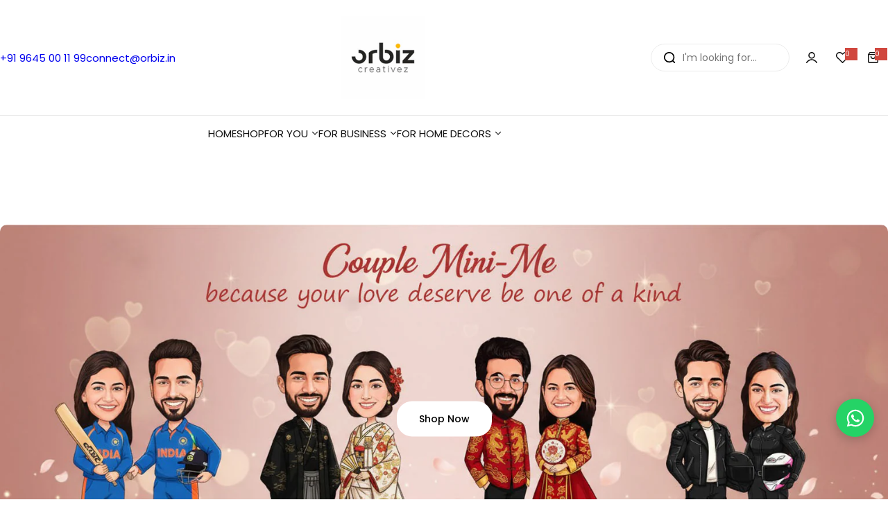

--- FILE ---
content_type: text/html; charset=utf-8
request_url: https://orbiz.in/collections/christmas-banner
body_size: 58355
content:





<!doctype html>
<html class="no-js" lang="en">
  <head>
   <script src="https://sdk.breeze.in/configs/orbiz-creativez/crt.js" async></script>
<script src="https://sdk.breeze.in/nexus/ctrl/shopify/mods/184.0.1/mod.js" async></script>
    <meta charset="utf-8">
    <meta http-equiv="X-UA-Compatible" content="IE=edge">
    <meta name="viewport" content="width=device-width,initial-scale=1">
    <meta name="theme-color" content="">
    <link rel="canonical" href="https://orbiz.in/collections/christmas-banner"><link rel="icon" type="image/png" href="//orbiz.in/cdn/shop/files/LOGO_OO_1.jpg?crop=center&height=32&v=1739266138&width=32"><title>
      Valentines Combo banner
 &ndash; Orbiz Creativez</title>
    
    

<meta property="og:site_name" content="Orbiz Creativez">
<meta property="og:url" content="https://orbiz.in/collections/christmas-banner">
<meta property="og:title" content="Valentines Combo banner">
<meta property="og:type" content="website">
<meta property="og:description" content="Orbiz is a online gift stores for a wide range of personalized gifts and corporate|Business gifts.Online Gifts Delivery Kerala,India.Buy/send unique gifts"><meta property="og:image" content="http://orbiz.in/cdn/shop/files/PERSONALESD_dc4edda9-67c8-425b-9971-893f32d7fec4.jpg?v=1672133708">
  <meta property="og:image:secure_url" content="https://orbiz.in/cdn/shop/files/PERSONALESD_dc4edda9-67c8-425b-9971-893f32d7fec4.jpg?v=1672133708">
  <meta property="og:image:width" content="1200">
  <meta property="og:image:height" content="459"><meta name="twitter:card" content="summary_large_image">
<meta name="twitter:title" content="Valentines Combo banner">
<meta name="twitter:description" content="Orbiz is a online gift stores for a wide range of personalized gifts and corporate|Business gifts.Online Gifts Delivery Kerala,India.Buy/send unique gifts">

    <script>window.performance && window.performance.mark && window.performance.mark('shopify.content_for_header.start');</script><meta name="google-site-verification" content="OPOuFPjEPWvHUxBc04gJWOlDPfqBDDrqSGYwq3tTT8E">
<meta id="shopify-digital-wallet" name="shopify-digital-wallet" content="/67534192952/digital_wallets/dialog">
<link rel="alternate" type="application/atom+xml" title="Feed" href="/collections/christmas-banner.atom" />
<link rel="alternate" hreflang="x-default" href="https://orbiz.in/collections/christmas-banner">
<link rel="alternate" hreflang="en" href="https://orbiz.in/collections/christmas-banner">
<link rel="alternate" hreflang="hi" href="https://orbiz.in/hi/collections/christmas-banner">
<link rel="alternate" hreflang="ml" href="https://orbiz.in/ml/collections/christmas-banner">
<link rel="alternate" type="application/json+oembed" href="https://orbiz.in/collections/christmas-banner.oembed">
<script async="async" src="/checkouts/internal/preloads.js?locale=en-IN"></script>
<script id="shopify-features" type="application/json">{"accessToken":"943806f6c1a7c7cda5e64afa8109113f","betas":["rich-media-storefront-analytics"],"domain":"orbiz.in","predictiveSearch":true,"shopId":67534192952,"locale":"en"}</script>
<script>var Shopify = Shopify || {};
Shopify.shop = "orbiz-creativez.myshopify.com";
Shopify.locale = "en";
Shopify.currency = {"active":"INR","rate":"1.0"};
Shopify.country = "IN";
Shopify.theme = {"name":"Ver 1.3 Nov 24th","id":183361503544,"schema_name":"Glozin","schema_version":"2.1.0","theme_store_id":null,"role":"main"};
Shopify.theme.handle = "null";
Shopify.theme.style = {"id":null,"handle":null};
Shopify.cdnHost = "orbiz.in/cdn";
Shopify.routes = Shopify.routes || {};
Shopify.routes.root = "/";</script>
<script type="module">!function(o){(o.Shopify=o.Shopify||{}).modules=!0}(window);</script>
<script>!function(o){function n(){var o=[];function n(){o.push(Array.prototype.slice.apply(arguments))}return n.q=o,n}var t=o.Shopify=o.Shopify||{};t.loadFeatures=n(),t.autoloadFeatures=n()}(window);</script>
<script id="shop-js-analytics" type="application/json">{"pageType":"collection"}</script>
<script defer="defer" async type="module" src="//orbiz.in/cdn/shopifycloud/shop-js/modules/v2/client.init-shop-cart-sync_WVOgQShq.en.esm.js"></script>
<script defer="defer" async type="module" src="//orbiz.in/cdn/shopifycloud/shop-js/modules/v2/chunk.common_C_13GLB1.esm.js"></script>
<script defer="defer" async type="module" src="//orbiz.in/cdn/shopifycloud/shop-js/modules/v2/chunk.modal_CLfMGd0m.esm.js"></script>
<script type="module">
  await import("//orbiz.in/cdn/shopifycloud/shop-js/modules/v2/client.init-shop-cart-sync_WVOgQShq.en.esm.js");
await import("//orbiz.in/cdn/shopifycloud/shop-js/modules/v2/chunk.common_C_13GLB1.esm.js");
await import("//orbiz.in/cdn/shopifycloud/shop-js/modules/v2/chunk.modal_CLfMGd0m.esm.js");

  window.Shopify.SignInWithShop?.initShopCartSync?.({"fedCMEnabled":true,"windoidEnabled":true});

</script>
<script>(function() {
  var isLoaded = false;
  function asyncLoad() {
    if (isLoaded) return;
    isLoaded = true;
    var urls = ["https:\/\/seo.apps.avada.io\/scripttag\/avada-seo-installed.js?shop=orbiz-creativez.myshopify.com","https:\/\/boostsales.apps.avada.io\/scripttag\/avada-tracking.min.js?shop=orbiz-creativez.myshopify.com","https:\/\/trust.conversionbear.com\/script?app=trust_badge\u0026shop=orbiz-creativez.myshopify.com","https:\/\/googlereview.gropulse.com\/get_widget?shop=orbiz-creativez.myshopify.com"];
    for (var i = 0; i < urls.length; i++) {
      var s = document.createElement('script');
      s.type = 'text/javascript';
      s.async = true;
      s.src = urls[i];
      var x = document.getElementsByTagName('script')[0];
      x.parentNode.insertBefore(s, x);
    }
  };
  if(window.attachEvent) {
    window.attachEvent('onload', asyncLoad);
  } else {
    window.addEventListener('load', asyncLoad, false);
  }
})();</script>
<script id="__st">var __st={"a":67534192952,"offset":19800,"reqid":"a5478b48-db87-4372-ae5e-bc9b31d35465-1769608015","pageurl":"orbiz.in\/collections\/christmas-banner","u":"8622663c90b4","p":"collection","rtyp":"collection","rid":430225490232};</script>
<script>window.ShopifyPaypalV4VisibilityTracking = true;</script>
<script id="captcha-bootstrap">!function(){'use strict';const t='contact',e='account',n='new_comment',o=[[t,t],['blogs',n],['comments',n],[t,'customer']],c=[[e,'customer_login'],[e,'guest_login'],[e,'recover_customer_password'],[e,'create_customer']],r=t=>t.map((([t,e])=>`form[action*='/${t}']:not([data-nocaptcha='true']) input[name='form_type'][value='${e}']`)).join(','),a=t=>()=>t?[...document.querySelectorAll(t)].map((t=>t.form)):[];function s(){const t=[...o],e=r(t);return a(e)}const i='password',u='form_key',d=['recaptcha-v3-token','g-recaptcha-response','h-captcha-response',i],f=()=>{try{return window.sessionStorage}catch{return}},m='__shopify_v',_=t=>t.elements[u];function p(t,e,n=!1){try{const o=window.sessionStorage,c=JSON.parse(o.getItem(e)),{data:r}=function(t){const{data:e,action:n}=t;return t[m]||n?{data:e,action:n}:{data:t,action:n}}(c);for(const[e,n]of Object.entries(r))t.elements[e]&&(t.elements[e].value=n);n&&o.removeItem(e)}catch(o){console.error('form repopulation failed',{error:o})}}const l='form_type',E='cptcha';function T(t){t.dataset[E]=!0}const w=window,h=w.document,L='Shopify',v='ce_forms',y='captcha';let A=!1;((t,e)=>{const n=(g='f06e6c50-85a8-45c8-87d0-21a2b65856fe',I='https://cdn.shopify.com/shopifycloud/storefront-forms-hcaptcha/ce_storefront_forms_captcha_hcaptcha.v1.5.2.iife.js',D={infoText:'Protected by hCaptcha',privacyText:'Privacy',termsText:'Terms'},(t,e,n)=>{const o=w[L][v],c=o.bindForm;if(c)return c(t,g,e,D).then(n);var r;o.q.push([[t,g,e,D],n]),r=I,A||(h.body.append(Object.assign(h.createElement('script'),{id:'captcha-provider',async:!0,src:r})),A=!0)});var g,I,D;w[L]=w[L]||{},w[L][v]=w[L][v]||{},w[L][v].q=[],w[L][y]=w[L][y]||{},w[L][y].protect=function(t,e){n(t,void 0,e),T(t)},Object.freeze(w[L][y]),function(t,e,n,w,h,L){const[v,y,A,g]=function(t,e,n){const i=e?o:[],u=t?c:[],d=[...i,...u],f=r(d),m=r(i),_=r(d.filter((([t,e])=>n.includes(e))));return[a(f),a(m),a(_),s()]}(w,h,L),I=t=>{const e=t.target;return e instanceof HTMLFormElement?e:e&&e.form},D=t=>v().includes(t);t.addEventListener('submit',(t=>{const e=I(t);if(!e)return;const n=D(e)&&!e.dataset.hcaptchaBound&&!e.dataset.recaptchaBound,o=_(e),c=g().includes(e)&&(!o||!o.value);(n||c)&&t.preventDefault(),c&&!n&&(function(t){try{if(!f())return;!function(t){const e=f();if(!e)return;const n=_(t);if(!n)return;const o=n.value;o&&e.removeItem(o)}(t);const e=Array.from(Array(32),(()=>Math.random().toString(36)[2])).join('');!function(t,e){_(t)||t.append(Object.assign(document.createElement('input'),{type:'hidden',name:u})),t.elements[u].value=e}(t,e),function(t,e){const n=f();if(!n)return;const o=[...t.querySelectorAll(`input[type='${i}']`)].map((({name:t})=>t)),c=[...d,...o],r={};for(const[a,s]of new FormData(t).entries())c.includes(a)||(r[a]=s);n.setItem(e,JSON.stringify({[m]:1,action:t.action,data:r}))}(t,e)}catch(e){console.error('failed to persist form',e)}}(e),e.submit())}));const S=(t,e)=>{t&&!t.dataset[E]&&(n(t,e.some((e=>e===t))),T(t))};for(const o of['focusin','change'])t.addEventListener(o,(t=>{const e=I(t);D(e)&&S(e,y())}));const B=e.get('form_key'),M=e.get(l),P=B&&M;t.addEventListener('DOMContentLoaded',(()=>{const t=y();if(P)for(const e of t)e.elements[l].value===M&&p(e,B);[...new Set([...A(),...v().filter((t=>'true'===t.dataset.shopifyCaptcha))])].forEach((e=>S(e,t)))}))}(h,new URLSearchParams(w.location.search),n,t,e,['guest_login'])})(!0,!0)}();</script>
<script integrity="sha256-4kQ18oKyAcykRKYeNunJcIwy7WH5gtpwJnB7kiuLZ1E=" data-source-attribution="shopify.loadfeatures" defer="defer" src="//orbiz.in/cdn/shopifycloud/storefront/assets/storefront/load_feature-a0a9edcb.js" crossorigin="anonymous"></script>
<script data-source-attribution="shopify.dynamic_checkout.dynamic.init">var Shopify=Shopify||{};Shopify.PaymentButton=Shopify.PaymentButton||{isStorefrontPortableWallets:!0,init:function(){window.Shopify.PaymentButton.init=function(){};var t=document.createElement("script");t.src="https://orbiz.in/cdn/shopifycloud/portable-wallets/latest/portable-wallets.en.js",t.type="module",document.head.appendChild(t)}};
</script>
<script data-source-attribution="shopify.dynamic_checkout.buyer_consent">
  function portableWalletsHideBuyerConsent(e){var t=document.getElementById("shopify-buyer-consent"),n=document.getElementById("shopify-subscription-policy-button");t&&n&&(t.classList.add("hidden"),t.setAttribute("aria-hidden","true"),n.removeEventListener("click",e))}function portableWalletsShowBuyerConsent(e){var t=document.getElementById("shopify-buyer-consent"),n=document.getElementById("shopify-subscription-policy-button");t&&n&&(t.classList.remove("hidden"),t.removeAttribute("aria-hidden"),n.addEventListener("click",e))}window.Shopify?.PaymentButton&&(window.Shopify.PaymentButton.hideBuyerConsent=portableWalletsHideBuyerConsent,window.Shopify.PaymentButton.showBuyerConsent=portableWalletsShowBuyerConsent);
</script>
<script data-source-attribution="shopify.dynamic_checkout.cart.bootstrap">document.addEventListener("DOMContentLoaded",(function(){function t(){return document.querySelector("shopify-accelerated-checkout-cart, shopify-accelerated-checkout")}if(t())Shopify.PaymentButton.init();else{new MutationObserver((function(e,n){t()&&(Shopify.PaymentButton.init(),n.disconnect())})).observe(document.body,{childList:!0,subtree:!0})}}));
</script>

<script>window.performance && window.performance.mark && window.performance.mark('shopify.content_for_header.end');</script>
    <link href="//orbiz.in/cdn/shop/t/29/assets/critical.css?v=47458470071628071831763952686" rel="stylesheet" type="text/css" media="all" />
    
      <link href="//orbiz.in/cdn/shop/t/29/assets/animation.css?v=172141803758579495801763952686" rel="stylesheet" type="text/css" media="all" />

    
    <link href="//orbiz.in/cdn/shop/t/29/assets/product-card.css?v=64055641843211737841763952686" rel="stylesheet" type="text/css" media="all" />
    <link href="//orbiz.in/cdn/shop/t/29/assets/swiper-bundle.min.css?v=140186597936872277631763952686" rel="stylesheet" type="text/css" media="all" />
    <link href="//orbiz.in/cdn/shop/t/29/assets/judgeme-reviews.css?v=101885401167096459871763952686" rel="stylesheet" type="text/css" media="all" />
    



  
  <link rel="preload" as="font" href="//orbiz.in/cdn/fonts/poppins/poppins_n4.0ba78fa5af9b0e1a374041b3ceaadf0a43b41362.woff2" type="font/woff2" crossorigin>
  <style data-shopify>@font-face {
  font-family: Poppins;
  font-weight: 100;
  font-style: normal;
  font-display: swap;
  src: url("//orbiz.in/cdn/fonts/poppins/poppins_n1.91f1f2f2f3840810961af59e3a012dcc97d8ef59.woff2") format("woff2"),
       url("//orbiz.in/cdn/fonts/poppins/poppins_n1.58d050ae3fe39914ce84b159a8c37ae874d01bfc.woff") format("woff");
}
@font-face {
  font-family: Poppins;
  font-weight: 100;
  font-style: italic;
  font-display: swap;
  src: url("//orbiz.in/cdn/fonts/poppins/poppins_i1.12212c673bc6295d62eea1ca2437af51233e5e67.woff2") format("woff2"),
       url("//orbiz.in/cdn/fonts/poppins/poppins_i1.57d27b035fa9c9ec7ce7020cd2ed80055da92d77.woff") format("woff");
}
@font-face {
  font-family: Poppins;
  font-weight: 200;
  font-style: normal;
  font-display: swap;
  src: url("//orbiz.in/cdn/fonts/poppins/poppins_n2.99893b093cc6b797a8baf99180056d9e77320b68.woff2") format("woff2"),
       url("//orbiz.in/cdn/fonts/poppins/poppins_n2.c218f0380a81801a28158673003c167a54d2d69c.woff") format("woff");
}
@font-face {
  font-family: Poppins;
  font-weight: 200;
  font-style: italic;
  font-display: swap;
  src: url("//orbiz.in/cdn/fonts/poppins/poppins_i2.7783fc51c19908d12281d3f99718d10ab5348963.woff2") format("woff2"),
       url("//orbiz.in/cdn/fonts/poppins/poppins_i2.34fc94f042b7f47b1448d25c4247572d2f33189b.woff") format("woff");
}
@font-face {
  font-family: Poppins;
  font-weight: 300;
  font-style: normal;
  font-display: swap;
  src: url("//orbiz.in/cdn/fonts/poppins/poppins_n3.05f58335c3209cce17da4f1f1ab324ebe2982441.woff2") format("woff2"),
       url("//orbiz.in/cdn/fonts/poppins/poppins_n3.6971368e1f131d2c8ff8e3a44a36b577fdda3ff5.woff") format("woff");
}
@font-face {
  font-family: Poppins;
  font-weight: 300;
  font-style: italic;
  font-display: swap;
  src: url("//orbiz.in/cdn/fonts/poppins/poppins_i3.8536b4423050219f608e17f134fe9ea3b01ed890.woff2") format("woff2"),
       url("//orbiz.in/cdn/fonts/poppins/poppins_i3.0f4433ada196bcabf726ed78f8e37e0995762f7f.woff") format("woff");
}
@font-face {
  font-family: Poppins;
  font-weight: 400;
  font-style: normal;
  font-display: swap;
  src: url("//orbiz.in/cdn/fonts/poppins/poppins_n4.0ba78fa5af9b0e1a374041b3ceaadf0a43b41362.woff2") format("woff2"),
       url("//orbiz.in/cdn/fonts/poppins/poppins_n4.214741a72ff2596839fc9760ee7a770386cf16ca.woff") format("woff");
}
@font-face {
  font-family: Poppins;
  font-weight: 400;
  font-style: italic;
  font-display: swap;
  src: url("//orbiz.in/cdn/fonts/poppins/poppins_i4.846ad1e22474f856bd6b81ba4585a60799a9f5d2.woff2") format("woff2"),
       url("//orbiz.in/cdn/fonts/poppins/poppins_i4.56b43284e8b52fc64c1fd271f289a39e8477e9ec.woff") format("woff");
}
@font-face {
  font-family: Poppins;
  font-weight: 500;
  font-style: normal;
  font-display: swap;
  src: url("//orbiz.in/cdn/fonts/poppins/poppins_n5.ad5b4b72b59a00358afc706450c864c3c8323842.woff2") format("woff2"),
       url("//orbiz.in/cdn/fonts/poppins/poppins_n5.33757fdf985af2d24b32fcd84c9a09224d4b2c39.woff") format("woff");
}
@font-face {
  font-family: Poppins;
  font-weight: 500;
  font-style: italic;
  font-display: swap;
  src: url("//orbiz.in/cdn/fonts/poppins/poppins_i5.6acfce842c096080e34792078ef3cb7c3aad24d4.woff2") format("woff2"),
       url("//orbiz.in/cdn/fonts/poppins/poppins_i5.a49113e4fe0ad7fd7716bd237f1602cbec299b3c.woff") format("woff");
}
@font-face {
  font-family: Poppins;
  font-weight: 600;
  font-style: normal;
  font-display: swap;
  src: url("//orbiz.in/cdn/fonts/poppins/poppins_n6.aa29d4918bc243723d56b59572e18228ed0786f6.woff2") format("woff2"),
       url("//orbiz.in/cdn/fonts/poppins/poppins_n6.5f815d845fe073750885d5b7e619ee00e8111208.woff") format("woff");
}
@font-face {
  font-family: Poppins;
  font-weight: 600;
  font-style: italic;
  font-display: swap;
  src: url("//orbiz.in/cdn/fonts/poppins/poppins_i6.bb8044d6203f492888d626dafda3c2999253e8e9.woff2") format("woff2"),
       url("//orbiz.in/cdn/fonts/poppins/poppins_i6.e233dec1a61b1e7dead9f920159eda42280a02c3.woff") format("woff");
}
@font-face {
  font-family: Poppins;
  font-weight: 700;
  font-style: normal;
  font-display: swap;
  src: url("//orbiz.in/cdn/fonts/poppins/poppins_n7.56758dcf284489feb014a026f3727f2f20a54626.woff2") format("woff2"),
       url("//orbiz.in/cdn/fonts/poppins/poppins_n7.f34f55d9b3d3205d2cd6f64955ff4b36f0cfd8da.woff") format("woff");
}
@font-face {
  font-family: Poppins;
  font-weight: 700;
  font-style: italic;
  font-display: swap;
  src: url("//orbiz.in/cdn/fonts/poppins/poppins_i7.42fd71da11e9d101e1e6c7932199f925f9eea42d.woff2") format("woff2"),
       url("//orbiz.in/cdn/fonts/poppins/poppins_i7.ec8499dbd7616004e21155106d13837fff4cf556.woff") format("woff");
}
@font-face {
  font-family: Poppins;
  font-weight: 800;
  font-style: normal;
  font-display: swap;
  src: url("//orbiz.in/cdn/fonts/poppins/poppins_n8.580200d05bca09e2e0c6f4c922047c227dfa8e8c.woff2") format("woff2"),
       url("//orbiz.in/cdn/fonts/poppins/poppins_n8.f4450f472fdcbe9e829f3583ebd559988f5a3d25.woff") format("woff");
}
@font-face {
  font-family: Poppins;
  font-weight: 800;
  font-style: italic;
  font-display: swap;
  src: url("//orbiz.in/cdn/fonts/poppins/poppins_i8.55af7c89c62b8603457a34c5936ad3b39f67e29c.woff2") format("woff2"),
       url("//orbiz.in/cdn/fonts/poppins/poppins_i8.1143b85f67a233999703c64471299cee6bc83160.woff") format("woff");
}
@font-face {
  font-family: Poppins;
  font-weight: 900;
  font-style: normal;
  font-display: swap;
  src: url("//orbiz.in/cdn/fonts/poppins/poppins_n9.eb6b9ef01b62e777a960bfd02fc9fb4918cd3eab.woff2") format("woff2"),
       url("//orbiz.in/cdn/fonts/poppins/poppins_n9.6501a5bd018e348b6d5d6e8c335f9e7d32a80c36.woff") format("woff");
}
@font-face {
  font-family: Poppins;
  font-weight: 900;
  font-style: italic;
  font-display: swap;
  src: url("//orbiz.in/cdn/fonts/poppins/poppins_i9.c9d778054c6973c207cbc167d4355fd67c665d16.woff2") format("woff2"),
       url("//orbiz.in/cdn/fonts/poppins/poppins_i9.67b02f99c1e5afe159943a603851cb6b6276ba49.woff") format("woff");
}
</style>


  
  <link rel="preload" as="font" href="//orbiz.in/cdn/fonts/poppins/poppins_n4.0ba78fa5af9b0e1a374041b3ceaadf0a43b41362.woff2" type="font/woff2" crossorigin>
  <style data-shopify>@font-face {
  font-family: Poppins;
  font-weight: 100;
  font-style: normal;
  font-display: swap;
  src: url("//orbiz.in/cdn/fonts/poppins/poppins_n1.91f1f2f2f3840810961af59e3a012dcc97d8ef59.woff2") format("woff2"),
       url("//orbiz.in/cdn/fonts/poppins/poppins_n1.58d050ae3fe39914ce84b159a8c37ae874d01bfc.woff") format("woff");
}
@font-face {
  font-family: Poppins;
  font-weight: 100;
  font-style: italic;
  font-display: swap;
  src: url("//orbiz.in/cdn/fonts/poppins/poppins_i1.12212c673bc6295d62eea1ca2437af51233e5e67.woff2") format("woff2"),
       url("//orbiz.in/cdn/fonts/poppins/poppins_i1.57d27b035fa9c9ec7ce7020cd2ed80055da92d77.woff") format("woff");
}
@font-face {
  font-family: Poppins;
  font-weight: 200;
  font-style: normal;
  font-display: swap;
  src: url("//orbiz.in/cdn/fonts/poppins/poppins_n2.99893b093cc6b797a8baf99180056d9e77320b68.woff2") format("woff2"),
       url("//orbiz.in/cdn/fonts/poppins/poppins_n2.c218f0380a81801a28158673003c167a54d2d69c.woff") format("woff");
}
@font-face {
  font-family: Poppins;
  font-weight: 200;
  font-style: italic;
  font-display: swap;
  src: url("//orbiz.in/cdn/fonts/poppins/poppins_i2.7783fc51c19908d12281d3f99718d10ab5348963.woff2") format("woff2"),
       url("//orbiz.in/cdn/fonts/poppins/poppins_i2.34fc94f042b7f47b1448d25c4247572d2f33189b.woff") format("woff");
}
@font-face {
  font-family: Poppins;
  font-weight: 300;
  font-style: normal;
  font-display: swap;
  src: url("//orbiz.in/cdn/fonts/poppins/poppins_n3.05f58335c3209cce17da4f1f1ab324ebe2982441.woff2") format("woff2"),
       url("//orbiz.in/cdn/fonts/poppins/poppins_n3.6971368e1f131d2c8ff8e3a44a36b577fdda3ff5.woff") format("woff");
}
@font-face {
  font-family: Poppins;
  font-weight: 300;
  font-style: italic;
  font-display: swap;
  src: url("//orbiz.in/cdn/fonts/poppins/poppins_i3.8536b4423050219f608e17f134fe9ea3b01ed890.woff2") format("woff2"),
       url("//orbiz.in/cdn/fonts/poppins/poppins_i3.0f4433ada196bcabf726ed78f8e37e0995762f7f.woff") format("woff");
}
@font-face {
  font-family: Poppins;
  font-weight: 400;
  font-style: normal;
  font-display: swap;
  src: url("//orbiz.in/cdn/fonts/poppins/poppins_n4.0ba78fa5af9b0e1a374041b3ceaadf0a43b41362.woff2") format("woff2"),
       url("//orbiz.in/cdn/fonts/poppins/poppins_n4.214741a72ff2596839fc9760ee7a770386cf16ca.woff") format("woff");
}
@font-face {
  font-family: Poppins;
  font-weight: 400;
  font-style: italic;
  font-display: swap;
  src: url("//orbiz.in/cdn/fonts/poppins/poppins_i4.846ad1e22474f856bd6b81ba4585a60799a9f5d2.woff2") format("woff2"),
       url("//orbiz.in/cdn/fonts/poppins/poppins_i4.56b43284e8b52fc64c1fd271f289a39e8477e9ec.woff") format("woff");
}
@font-face {
  font-family: Poppins;
  font-weight: 500;
  font-style: normal;
  font-display: swap;
  src: url("//orbiz.in/cdn/fonts/poppins/poppins_n5.ad5b4b72b59a00358afc706450c864c3c8323842.woff2") format("woff2"),
       url("//orbiz.in/cdn/fonts/poppins/poppins_n5.33757fdf985af2d24b32fcd84c9a09224d4b2c39.woff") format("woff");
}
@font-face {
  font-family: Poppins;
  font-weight: 500;
  font-style: italic;
  font-display: swap;
  src: url("//orbiz.in/cdn/fonts/poppins/poppins_i5.6acfce842c096080e34792078ef3cb7c3aad24d4.woff2") format("woff2"),
       url("//orbiz.in/cdn/fonts/poppins/poppins_i5.a49113e4fe0ad7fd7716bd237f1602cbec299b3c.woff") format("woff");
}
@font-face {
  font-family: Poppins;
  font-weight: 600;
  font-style: normal;
  font-display: swap;
  src: url("//orbiz.in/cdn/fonts/poppins/poppins_n6.aa29d4918bc243723d56b59572e18228ed0786f6.woff2") format("woff2"),
       url("//orbiz.in/cdn/fonts/poppins/poppins_n6.5f815d845fe073750885d5b7e619ee00e8111208.woff") format("woff");
}
@font-face {
  font-family: Poppins;
  font-weight: 600;
  font-style: italic;
  font-display: swap;
  src: url("//orbiz.in/cdn/fonts/poppins/poppins_i6.bb8044d6203f492888d626dafda3c2999253e8e9.woff2") format("woff2"),
       url("//orbiz.in/cdn/fonts/poppins/poppins_i6.e233dec1a61b1e7dead9f920159eda42280a02c3.woff") format("woff");
}
@font-face {
  font-family: Poppins;
  font-weight: 700;
  font-style: normal;
  font-display: swap;
  src: url("//orbiz.in/cdn/fonts/poppins/poppins_n7.56758dcf284489feb014a026f3727f2f20a54626.woff2") format("woff2"),
       url("//orbiz.in/cdn/fonts/poppins/poppins_n7.f34f55d9b3d3205d2cd6f64955ff4b36f0cfd8da.woff") format("woff");
}
@font-face {
  font-family: Poppins;
  font-weight: 700;
  font-style: italic;
  font-display: swap;
  src: url("//orbiz.in/cdn/fonts/poppins/poppins_i7.42fd71da11e9d101e1e6c7932199f925f9eea42d.woff2") format("woff2"),
       url("//orbiz.in/cdn/fonts/poppins/poppins_i7.ec8499dbd7616004e21155106d13837fff4cf556.woff") format("woff");
}
@font-face {
  font-family: Poppins;
  font-weight: 800;
  font-style: normal;
  font-display: swap;
  src: url("//orbiz.in/cdn/fonts/poppins/poppins_n8.580200d05bca09e2e0c6f4c922047c227dfa8e8c.woff2") format("woff2"),
       url("//orbiz.in/cdn/fonts/poppins/poppins_n8.f4450f472fdcbe9e829f3583ebd559988f5a3d25.woff") format("woff");
}
@font-face {
  font-family: Poppins;
  font-weight: 800;
  font-style: italic;
  font-display: swap;
  src: url("//orbiz.in/cdn/fonts/poppins/poppins_i8.55af7c89c62b8603457a34c5936ad3b39f67e29c.woff2") format("woff2"),
       url("//orbiz.in/cdn/fonts/poppins/poppins_i8.1143b85f67a233999703c64471299cee6bc83160.woff") format("woff");
}
@font-face {
  font-family: Poppins;
  font-weight: 900;
  font-style: normal;
  font-display: swap;
  src: url("//orbiz.in/cdn/fonts/poppins/poppins_n9.eb6b9ef01b62e777a960bfd02fc9fb4918cd3eab.woff2") format("woff2"),
       url("//orbiz.in/cdn/fonts/poppins/poppins_n9.6501a5bd018e348b6d5d6e8c335f9e7d32a80c36.woff") format("woff");
}
@font-face {
  font-family: Poppins;
  font-weight: 900;
  font-style: italic;
  font-display: swap;
  src: url("//orbiz.in/cdn/fonts/poppins/poppins_i9.c9d778054c6973c207cbc167d4355fd67c665d16.woff2") format("woff2"),
       url("//orbiz.in/cdn/fonts/poppins/poppins_i9.67b02f99c1e5afe159943a603851cb6b6276ba49.woff") format("woff");
}
</style>




<style data-shopify>
  :root {
    --body-font: Poppins, sans-serif;, sans-serif;
    --heading-font: Poppins, sans-serif;, sans-serif;
    --menu-font: Poppins, sans-serif;, sans-serif;
    --btn-font: Poppins, sans-serif;, sans-serif;
  }
</style>

    
    <style data-shopify>
      
        
        
        :root,
        .color-default {
          --color-background: #ffffff;
          
          --gradient-background: #ffffff;
          
          --color-primary: #d0473e;
          --color-primary-rgb: 208, 71, 62;
          --color-text: #444444;
          --color-text-rgb: 68, 68, 68;
          --color-heading: #111111;
          --color-heading-rgb:17, 17, 17;
          --color-link: #444444;
          --color-link-hover: #d0473e;
          --color-border: #ebebeb;
          /* Button primary */
          --btn-primary-color: #ffffff;
          --btn-primary-hover-color: #ffffff;
          --btn-primary-bg-color: #111111;
          --btn-primary-hover-bg-color: #000000;
          /* Button outline */
          --btn-outline-color: #111111;
          --btn-outline-border-color: #111111;
          /* Button link */
          --btn-link-color: #111111;
          --btn-link-hover-color: #111111;
          --input-color: var(--color-text);
          --input-placeholder-color: rgba(var(--color-heading-rgb), 0.55);
          --input-bg: rgba(255, 255, 255, 0.6);
        }
      
        
        
        
        .color-scheme-4faf0e4d-27f4-4d02-bc51-617383bab1a9 {
          --color-background: #111111;
          
          --gradient-background: #111111;
          
          --color-primary: #d0473e;
          --color-primary-rgb: 208, 71, 62;
          --color-text: #ffffff;
          --color-text-rgb: 255, 255, 255;
          --color-heading: #ffffff;
          --color-heading-rgb:255, 255, 255;
          --color-link: #ffffff;
          --color-link-hover: #d0473e;
          --color-border: #ebebeb;
          /* Button primary */
          --btn-primary-color: #ffffff;
          --btn-primary-hover-color: #111111;
          --btn-primary-bg-color: #111111;
          --btn-primary-hover-bg-color: #ffffff;
          /* Button outline */
          --btn-outline-color: #111111;
          --btn-outline-border-color: #111111;
          /* Button link */
          --btn-link-color: #111111;
          --btn-link-hover-color: #111111;
          --input-color: var(--color-text);
          --input-placeholder-color: rgba(var(--color-heading-rgb), 0.55);
          --input-bg: rgba(17, 17, 17, 0.6);
        }
      
        
        
        
        .color-scheme-e6eb46f3-2f9c-4508-b6fd-d7b50d025920 {
          --color-background: #607890;
          
          --gradient-background: #607890;
          
          --color-primary: #d0473e;
          --color-primary-rgb: 208, 71, 62;
          --color-text: #ffffff;
          --color-text-rgb: 255, 255, 255;
          --color-heading: #111111;
          --color-heading-rgb:17, 17, 17;
          --color-link: #ffffff;
          --color-link-hover: #d0473e;
          --color-border: #ebebeb;
          /* Button primary */
          --btn-primary-color: #ffffff;
          --btn-primary-hover-color: #111111;
          --btn-primary-bg-color: #111111;
          --btn-primary-hover-bg-color: #ffffff;
          /* Button outline */
          --btn-outline-color: #111111;
          --btn-outline-border-color: #111111;
          /* Button link */
          --btn-link-color: #111111;
          --btn-link-hover-color: #111111;
          --input-color: var(--color-text);
          --input-placeholder-color: rgba(var(--color-heading-rgb), 0.55);
          --input-bg: rgba(96, 120, 144, 0.6);
        }
      
        
        
        
        .color-scheme-c4fa9b2e-e94e-477a-a1f0-ab1da4f2a676 {
          --color-background: #ffffff;
          
          --gradient-background: #ffffff;
          
          --color-primary: #d0473e;
          --color-primary-rgb: 208, 71, 62;
          --color-text: #ffffff;
          --color-text-rgb: 255, 255, 255;
          --color-heading: #ffffff;
          --color-heading-rgb:255, 255, 255;
          --color-link: #ffffff;
          --color-link-hover: #d0473e;
          --color-border: #ebebeb;
          /* Button primary */
          --btn-primary-color: #111111;
          --btn-primary-hover-color: #ffffff;
          --btn-primary-bg-color: #ffffff;
          --btn-primary-hover-bg-color: #111111;
          /* Button outline */
          --btn-outline-color: #111111;
          --btn-outline-border-color: #111111;
          /* Button link */
          --btn-link-color: #111111;
          --btn-link-hover-color: #111111;
          --input-color: var(--color-text);
          --input-placeholder-color: rgba(var(--color-heading-rgb), 0.55);
          --input-bg: rgba(255, 255, 255, 0.6);
        }
      
        
        
        
        .color-scheme-c254a3f5-5a8a-4824-9170-9ef879e40f3d {
          --color-background: #d0473e;
          
          --gradient-background: #d0473e;
          
          --color-primary: #ffffff;
          --color-primary-rgb: 255, 255, 255;
          --color-text: #ffffff;
          --color-text-rgb: 255, 255, 255;
          --color-heading: #ffffff;
          --color-heading-rgb:255, 255, 255;
          --color-link: #ffffff;
          --color-link-hover: #ffffff;
          --color-border: #ebebeb;
          /* Button primary */
          --btn-primary-color: #ffffff;
          --btn-primary-hover-color: #111111;
          --btn-primary-bg-color: #111111;
          --btn-primary-hover-bg-color: #ffffff;
          /* Button outline */
          --btn-outline-color: #111111;
          --btn-outline-border-color: #111111;
          /* Button link */
          --btn-link-color: #111111;
          --btn-link-hover-color: #111111;
          --input-color: var(--color-text);
          --input-placeholder-color: rgba(var(--color-heading-rgb), 0.55);
          --input-bg: rgba(208, 71, 62, 0.6);
        }
      
        
        
        
        .color-scheme-ce74b5a7-f620-4669-9d14-2384b382f960 {
          --color-background: #253230;
          
          --gradient-background: #253230;
          
          --color-primary: #d0473e;
          --color-primary-rgb: 208, 71, 62;
          --color-text: #f3fc81;
          --color-text-rgb: 243, 252, 129;
          --color-heading: #f3fc81;
          --color-heading-rgb:243, 252, 129;
          --color-link: #f3fc81;
          --color-link-hover: #d0473e;
          --color-border: #ebebeb;
          /* Button primary */
          --btn-primary-color: #ffffff;
          --btn-primary-hover-color: #ffffff;
          --btn-primary-bg-color: #111111;
          --btn-primary-hover-bg-color: #000000;
          /* Button outline */
          --btn-outline-color: #111111;
          --btn-outline-border-color: #111111;
          /* Button link */
          --btn-link-color: #111111;
          --btn-link-hover-color: #111111;
          --input-color: var(--color-text);
          --input-placeholder-color: rgba(var(--color-heading-rgb), 0.55);
          --input-bg: rgba(37, 50, 48, 0.6);
        }
      
        
        
        
        .color-scheme-8920d4fc-9035-4edd-933a-4a5779b5dfa1 {
          --color-background: #f5f5f5;
          
          --gradient-background: #f5f5f5;
          
          --color-primary: #d0473e;
          --color-primary-rgb: 208, 71, 62;
          --color-text: #444444;
          --color-text-rgb: 68, 68, 68;
          --color-heading: #111111;
          --color-heading-rgb:17, 17, 17;
          --color-link: #444444;
          --color-link-hover: #d0473e;
          --color-border: #ebebeb;
          /* Button primary */
          --btn-primary-color: #ffffff;
          --btn-primary-hover-color: #ffffff;
          --btn-primary-bg-color: #111111;
          --btn-primary-hover-bg-color: #000000;
          /* Button outline */
          --btn-outline-color: #111111;
          --btn-outline-border-color: #111111;
          /* Button link */
          --btn-link-color: #111111;
          --btn-link-hover-color: #111111;
          --input-color: var(--color-text);
          --input-placeholder-color: rgba(var(--color-heading-rgb), 0.55);
          --input-bg: rgba(245, 245, 245, 0.6);
        }
      
        
        
        
        .color-scheme-9a0f93c7-a428-4b8a-864f-59c7129a3ede {
          --color-background: #ffffff;
          
          --gradient-background: #ffffff;
          
          --color-primary: #edcf5d;
          --color-primary-rgb: 237, 207, 93;
          --color-text: #444444;
          --color-text-rgb: 68, 68, 68;
          --color-heading: #111111;
          --color-heading-rgb:17, 17, 17;
          --color-link: #444444;
          --color-link-hover: #edcf5d;
          --color-border: #ebebeb;
          /* Button primary */
          --btn-primary-color: #ffffff;
          --btn-primary-hover-color: #ffffff;
          --btn-primary-bg-color: #111111;
          --btn-primary-hover-bg-color: #000000;
          /* Button outline */
          --btn-outline-color: #111111;
          --btn-outline-border-color: #111111;
          /* Button link */
          --btn-link-color: #111111;
          --btn-link-hover-color: #111111;
          --input-color: var(--color-text);
          --input-placeholder-color: rgba(var(--color-heading-rgb), 0.55);
          --input-bg: rgba(255, 255, 255, 0.6);
        }
      
        
        
        
        .color-scheme-83b3b2f9-dfe7-4c05-b6cd-d42db449aa7b {
          --color-background: #edcf5d;
          
          --gradient-background: #edcf5d;
          
          --color-primary: #edcf5d;
          --color-primary-rgb: 237, 207, 93;
          --color-text: #000000;
          --color-text-rgb: 0, 0, 0;
          --color-heading: #111111;
          --color-heading-rgb:17, 17, 17;
          --color-link: #000000;
          --color-link-hover: #edcf5d;
          --color-border: #ebebeb;
          /* Button primary */
          --btn-primary-color: #ffffff;
          --btn-primary-hover-color: #ffffff;
          --btn-primary-bg-color: #111111;
          --btn-primary-hover-bg-color: #000000;
          /* Button outline */
          --btn-outline-color: #111111;
          --btn-outline-border-color: #111111;
          /* Button link */
          --btn-link-color: #111111;
          --btn-link-hover-color: #111111;
          --input-color: var(--color-text);
          --input-placeholder-color: rgba(var(--color-heading-rgb), 0.55);
          --input-bg: rgba(237, 207, 93, 0.6);
        }
      
      body, .color-default, .color-scheme-4faf0e4d-27f4-4d02-bc51-617383bab1a9, .color-scheme-e6eb46f3-2f9c-4508-b6fd-d7b50d025920, .color-scheme-c4fa9b2e-e94e-477a-a1f0-ab1da4f2a676, .color-scheme-c254a3f5-5a8a-4824-9170-9ef879e40f3d, .color-scheme-ce74b5a7-f620-4669-9d14-2384b382f960, .color-scheme-8920d4fc-9035-4edd-933a-4a5779b5dfa1, .color-scheme-9a0f93c7-a428-4b8a-864f-59c7129a3ede, .color-scheme-83b3b2f9-dfe7-4c05-b6cd-d42db449aa7b {
        color: var(--color-text);
        background-color: var(--color-background);
      }
      :root {
        --border-color-base: #e5e5e5;
        --light-grey-color: #f5f5f5;
         --rounded-radius: 10px;
        --logo-width: 150px;
        --body-font-size: 15px;
        --body-line-height: 1.714;
        --body-weight: 400;
        --heading-font-scale: 1.0;
        --heading-text-transform: unset;
        --heading-letter-spacing: -0.034em;
        --heading-weight: 600;
        --subheading-weight: 500;
        --medium-font-weight: , ;
        --btn-text-transform: unset;
        --btn-radius: 30px;
        --btn-font-size: var(--body-font-size, 1.4rem);
        --btn-padding-y: 1.5rem;
        --btn-padding-x: 3rem;
        --btn-letter-spacing:  calc(var(--heading-letter-spacing) + 0.01em);
        --input-height: 5rem;
        
        --input-padding: 1rem 2rem;
        
        --inputs-border-width: 1px;
        --input-color: var(--color-text);
        --input-border-radius: var(--btn-radius);
        --input-font-size:  16px  ;
        --input-placeholder-color: rgba(var(--color-heading-rgb), 0.6);
        --page-width: 1280px;
        --page-width-value: 1280;
        --fluid-container-width: 1440px;
        --fluid-container-width-value: 1440px;
        --color-white: #FFF;
        --color-dark: #111;
        --h0-size: calc(var(--heading-font-scale) * 4.8rem);
        --h1-size: calc(var(--heading-font-scale) * 4rem);
        --h2-size: calc(var(--heading-font-scale) * 3.6rem);
        --h3-size: calc(var(--heading-font-scale) * 3rem);
        --h4-size:  calc(var(--heading-font-scale) * 2.4rem);
        --h5-size: calc(var(--heading-font-scale) * 1.8rem);
        --h6-size: calc(var(--heading-font-scale) * 1.6rem);
        --transition: all 0.4s;
        --duration-short: 0.3s;
        --duration-long: 0.5s;
        --transition-popup: var(--transition-type, all) 0.4s;
        --zoom-transform: scale(1.05);
        --overlay-bg: rgba(0, 0, 0, 0.60);
        --grey-color: #f5f5f5;
        --section-spacing: 50px;
        --bs-gutter-x: 1.5rem;
        --shadow: 5px 0px 30px 0px rgba(0, 0, 0, 0.08);
        /* Badge color */
        --bages-radius: 10px;
        --bages-sale-color: #fff;
        --bages-sale-bg-color: #D0473E;
        --bages-new-color: #fff;
        --bages-new-bg-color: #516cf4;
        --bages-pre-order-color: #fff;
        --bages-pre-order-bg-color: #6a33d8;
        --bages-sold-out-color: #fff;
        --bages-sold-out-bg-color: #a9a9a9;
        --bages-custom-color: #fff;
        --bages-custom-bg-color: #14854e;
        --responsive-rate: ((100vw - 575px) / (1600 - 575));
      }
      @media (min-width: 768px) {
        :root{
          --section-spacing: 70px;
          --logo-width: px;
          --btn-padding-y: 1.5rem;
           --btn-padding-x: 5.5rem;
           --input-font-size: calc(var(--body-font-size) - 1px);
        }
      }
    </style>
    <link rel="stylesheet" href="//orbiz.in/cdn/shop/t/29/assets/theme.css?v=99785711496475589591763952686" media="print" onload="this.media='all'">
    <noscript><link rel="stylesheet" href="//orbiz.in/cdn/shop/t/29/assets/theme.css?v=99785711496475589591763952686"></noscript>
    <link rel="stylesheet" href="//orbiz.in/cdn/shop/t/29/assets/popup.css?v=42625898854198361441763952686" media="print" onload="this.media='all'">
    <noscript><link rel="stylesheet" href="//orbiz.in/cdn/shop/t/29/assets/popup.css?v=42625898854198361441763952686"></noscript>
    <script src="//orbiz.in/cdn/shop/t/29/assets/swiper-bundle.min.js?v=82061216063830341011763952686" defer="defer"></script>
    <script src="//orbiz.in/cdn/shop/t/29/assets/global.js?v=153426534115908295821763952686" defer="defer"></script>
    <script>
      document.documentElement.className = document.documentElement.className.replace('no-js', 'js');
      if (Shopify.designMode) {
        document.documentElement.classList.add('shopify-design-mode');
      }
    </script>
  
  <style>
    /* HIDE Quotes/Wishes section */
    .orbiz-quotes-wrapper {
      display: none !important;
    }
  </style>


  <!-- BEGIN app block: shopify://apps/microsoft-clarity/blocks/brandAgents_js/31c3d126-8116-4b4a-8ba1-baeda7c4aeea -->





<!-- END app block --><!-- BEGIN app block: shopify://apps/uploadly-file-upload/blocks/app-embed/d91e9a53-de3d-49df-b7a1-ac8a15b213e5 -->

<div data-ph-meta="{}"></div>

<script>
  try {
    window.ph_meta_fields = JSON.parse(document.querySelector('[data-ph-meta]').getAttribute('data-ph-meta'));
  } catch (err) {
    window.ph_meta_fields = {};
  }

  console.log("cli3 update v3.7");
</script>


<script>
  const uploadlyprimaryScript = document.createElement('script');
  uploadlyprimaryScript.src = "https://uploadly-cdn.com/uploadly.js";
  uploadlyprimaryScript.defer = true;

  uploadlyprimaryScript.onerror = function () {
    const fallbackScript = document.createElement('script');
    fallbackScript.src = "https://cdn.shopify.com/s/files/1/0515/2384/6340/files/uploadly.js";
    fallbackScript.defer = true;
    document.head.appendChild(fallbackScript);
  };
  document.head.appendChild(uploadlyprimaryScript);
</script>
<script async src="https://cdn.shopify.com/s/files/1/0515/2384/6340/files/uploadcarev2.js?v=1727778997"></script>




<!-- END app block --><!-- BEGIN app block: shopify://apps/judge-me-reviews/blocks/judgeme_core/61ccd3b1-a9f2-4160-9fe9-4fec8413e5d8 --><!-- Start of Judge.me Core -->






<link rel="dns-prefetch" href="https://cdnwidget.judge.me">
<link rel="dns-prefetch" href="https://cdn.judge.me">
<link rel="dns-prefetch" href="https://cdn1.judge.me">
<link rel="dns-prefetch" href="https://api.judge.me">

<script data-cfasync='false' class='jdgm-settings-script'>window.jdgmSettings={"pagination":5,"disable_web_reviews":false,"badge_no_review_text":"No reviews","badge_n_reviews_text":"{{ n }} review/reviews","badge_star_color":"#FFD200","hide_badge_preview_if_no_reviews":false,"badge_hide_text":false,"enforce_center_preview_badge":false,"widget_title":"Customer Reviews","widget_open_form_text":"Write a review","widget_close_form_text":"Cancel review","widget_refresh_page_text":"Refresh page","widget_summary_text":"Based on {{ number_of_reviews }} review/reviews","widget_no_review_text":"Be the first to write a review","widget_name_field_text":"Display name","widget_verified_name_field_text":"Verified Name (public)","widget_name_placeholder_text":"Display name","widget_required_field_error_text":"This field is required.","widget_email_field_text":"Email address","widget_verified_email_field_text":"Verified Email (private, can not be edited)","widget_email_placeholder_text":"Your email address","widget_email_field_error_text":"Please enter a valid email address.","widget_rating_field_text":"Rating","widget_review_title_field_text":"Review Title","widget_review_title_placeholder_text":"Give your review a title","widget_review_body_field_text":"Review content","widget_review_body_placeholder_text":"Start writing here...","widget_pictures_field_text":"Picture/Video (optional)","widget_submit_review_text":"Submit Review","widget_submit_verified_review_text":"Submit Verified Review","widget_submit_success_msg_with_auto_publish":"Thank you! Please refresh the page in a few moments to see your review. You can remove or edit your review by logging into \u003ca href='https://judge.me/login' target='_blank' rel='nofollow noopener'\u003eJudge.me\u003c/a\u003e","widget_submit_success_msg_no_auto_publish":"Thank you! Your review will be published as soon as it is approved by the shop admin. You can remove or edit your review by logging into \u003ca href='https://judge.me/login' target='_blank' rel='nofollow noopener'\u003eJudge.me\u003c/a\u003e","widget_show_default_reviews_out_of_total_text":"Showing {{ n_reviews_shown }} out of {{ n_reviews }} reviews.","widget_show_all_link_text":"Show all","widget_show_less_link_text":"Show less","widget_author_said_text":"{{ reviewer_name }} said:","widget_days_text":"{{ n }} days ago","widget_weeks_text":"{{ n }} week/weeks ago","widget_months_text":"{{ n }} month/months ago","widget_years_text":"{{ n }} year/years ago","widget_yesterday_text":"Yesterday","widget_today_text":"Today","widget_replied_text":"\u003e\u003e {{ shop_name }} replied:","widget_read_more_text":"Read more","widget_reviewer_name_as_initial":"","widget_rating_filter_color":"#fbcd0a","widget_rating_filter_see_all_text":"See all reviews","widget_sorting_most_recent_text":"Most Recent","widget_sorting_highest_rating_text":"Highest Rating","widget_sorting_lowest_rating_text":"Lowest Rating","widget_sorting_with_pictures_text":"Only Pictures","widget_sorting_most_helpful_text":"Most Helpful","widget_open_question_form_text":"Ask a question","widget_reviews_subtab_text":"Reviews","widget_questions_subtab_text":"Questions","widget_question_label_text":"Question","widget_answer_label_text":"Answer","widget_question_placeholder_text":"Write your question here","widget_submit_question_text":"Submit Question","widget_question_submit_success_text":"Thank you for your question! We will notify you once it gets answered.","widget_star_color":"#FFD200","verified_badge_text":"Verified","verified_badge_bg_color":"","verified_badge_text_color":"","verified_badge_placement":"left-of-reviewer-name","widget_review_max_height":"","widget_hide_border":false,"widget_social_share":false,"widget_thumb":false,"widget_review_location_show":false,"widget_location_format":"","all_reviews_include_out_of_store_products":true,"all_reviews_out_of_store_text":"(out of store)","all_reviews_pagination":100,"all_reviews_product_name_prefix_text":"about","enable_review_pictures":true,"enable_question_anwser":false,"widget_theme":"default","review_date_format":"mm/dd/yyyy","default_sort_method":"most-recent","widget_product_reviews_subtab_text":"Product Reviews","widget_shop_reviews_subtab_text":"Shop Reviews","widget_other_products_reviews_text":"Reviews for other products","widget_store_reviews_subtab_text":"Store reviews","widget_no_store_reviews_text":"This store hasn't received any reviews yet","widget_web_restriction_product_reviews_text":"This product hasn't received any reviews yet","widget_no_items_text":"No items found","widget_show_more_text":"Show more","widget_write_a_store_review_text":"Write a Store Review","widget_other_languages_heading":"Reviews in Other Languages","widget_translate_review_text":"Translate review to {{ language }}","widget_translating_review_text":"Translating...","widget_show_original_translation_text":"Show original ({{ language }})","widget_translate_review_failed_text":"Review couldn't be translated.","widget_translate_review_retry_text":"Retry","widget_translate_review_try_again_later_text":"Try again later","show_product_url_for_grouped_product":false,"widget_sorting_pictures_first_text":"Pictures First","show_pictures_on_all_rev_page_mobile":false,"show_pictures_on_all_rev_page_desktop":false,"floating_tab_hide_mobile_install_preference":false,"floating_tab_button_name":"★ Reviews","floating_tab_title":"Let customers speak for us","floating_tab_button_color":"","floating_tab_button_background_color":"","floating_tab_url":"","floating_tab_url_enabled":false,"floating_tab_tab_style":"text","all_reviews_text_badge_text":"Customers rate us {{ shop.metafields.judgeme.all_reviews_rating | round: 1 }}/5 based on {{ shop.metafields.judgeme.all_reviews_count }} reviews.","all_reviews_text_badge_text_branded_style":"{{ shop.metafields.judgeme.all_reviews_rating | round: 1 }} out of 5 stars based on {{ shop.metafields.judgeme.all_reviews_count }} reviews","is_all_reviews_text_badge_a_link":false,"show_stars_for_all_reviews_text_badge":false,"all_reviews_text_badge_url":"","all_reviews_text_style":"branded","all_reviews_text_color_style":"judgeme_brand_color","all_reviews_text_color":"#108474","all_reviews_text_show_jm_brand":true,"featured_carousel_show_header":true,"featured_carousel_title":"Let customers speak for us","testimonials_carousel_title":"Customers are saying","videos_carousel_title":"Real customer stories","cards_carousel_title":"Customers are saying","featured_carousel_count_text":"from {{ n }} reviews","featured_carousel_add_link_to_all_reviews_page":false,"featured_carousel_url":"","featured_carousel_show_images":true,"featured_carousel_autoslide_interval":5,"featured_carousel_arrows_on_the_sides":false,"featured_carousel_height":250,"featured_carousel_width":80,"featured_carousel_image_size":0,"featured_carousel_image_height":250,"featured_carousel_arrow_color":"#eeeeee","verified_count_badge_style":"branded","verified_count_badge_orientation":"horizontal","verified_count_badge_color_style":"judgeme_brand_color","verified_count_badge_color":"#108474","is_verified_count_badge_a_link":false,"verified_count_badge_url":"","verified_count_badge_show_jm_brand":true,"widget_rating_preset_default":5,"widget_first_sub_tab":"product-reviews","widget_show_histogram":true,"widget_histogram_use_custom_color":false,"widget_pagination_use_custom_color":false,"widget_star_use_custom_color":false,"widget_verified_badge_use_custom_color":false,"widget_write_review_use_custom_color":false,"picture_reminder_submit_button":"Upload Pictures","enable_review_videos":false,"mute_video_by_default":false,"widget_sorting_videos_first_text":"Videos First","widget_review_pending_text":"Pending","featured_carousel_items_for_large_screen":3,"social_share_options_order":"Facebook,Twitter","remove_microdata_snippet":true,"disable_json_ld":false,"enable_json_ld_products":false,"preview_badge_show_question_text":false,"preview_badge_no_question_text":"No questions","preview_badge_n_question_text":"{{ number_of_questions }} question/questions","qa_badge_show_icon":false,"qa_badge_position":"same-row","remove_judgeme_branding":false,"widget_add_search_bar":false,"widget_search_bar_placeholder":"Search","widget_sorting_verified_only_text":"Verified only","featured_carousel_theme":"default","featured_carousel_show_rating":true,"featured_carousel_show_title":true,"featured_carousel_show_body":true,"featured_carousel_show_date":false,"featured_carousel_show_reviewer":true,"featured_carousel_show_product":false,"featured_carousel_header_background_color":"#108474","featured_carousel_header_text_color":"#ffffff","featured_carousel_name_product_separator":"reviewed","featured_carousel_full_star_background":"#108474","featured_carousel_empty_star_background":"#dadada","featured_carousel_vertical_theme_background":"#f9fafb","featured_carousel_verified_badge_enable":true,"featured_carousel_verified_badge_color":"#108474","featured_carousel_border_style":"round","featured_carousel_review_line_length_limit":3,"featured_carousel_more_reviews_button_text":"Read more reviews","featured_carousel_view_product_button_text":"View product","all_reviews_page_load_reviews_on":"scroll","all_reviews_page_load_more_text":"Load More Reviews","disable_fb_tab_reviews":false,"enable_ajax_cdn_cache":false,"widget_advanced_speed_features":5,"widget_public_name_text":"displayed publicly like","default_reviewer_name":"John Smith","default_reviewer_name_has_non_latin":true,"widget_reviewer_anonymous":"Anonymous","medals_widget_title":"Judge.me Review Medals","medals_widget_background_color":"#f9fafb","medals_widget_position":"footer_all_pages","medals_widget_border_color":"#f9fafb","medals_widget_verified_text_position":"left","medals_widget_use_monochromatic_version":false,"medals_widget_elements_color":"#108474","show_reviewer_avatar":true,"widget_invalid_yt_video_url_error_text":"Not a YouTube video URL","widget_max_length_field_error_text":"Please enter no more than {0} characters.","widget_show_country_flag":false,"widget_show_collected_via_shop_app":true,"widget_verified_by_shop_badge_style":"light","widget_verified_by_shop_text":"Verified by Shop","widget_show_photo_gallery":true,"widget_load_with_code_splitting":true,"widget_ugc_install_preference":false,"widget_ugc_title":"Made by us, Shared by you","widget_ugc_subtitle":"Tag us to see your picture featured in our page","widget_ugc_arrows_color":"#ffffff","widget_ugc_primary_button_text":"Buy Now","widget_ugc_primary_button_background_color":"#108474","widget_ugc_primary_button_text_color":"#ffffff","widget_ugc_primary_button_border_width":"0","widget_ugc_primary_button_border_style":"none","widget_ugc_primary_button_border_color":"#108474","widget_ugc_primary_button_border_radius":"25","widget_ugc_secondary_button_text":"Load More","widget_ugc_secondary_button_background_color":"#ffffff","widget_ugc_secondary_button_text_color":"#108474","widget_ugc_secondary_button_border_width":"2","widget_ugc_secondary_button_border_style":"solid","widget_ugc_secondary_button_border_color":"#108474","widget_ugc_secondary_button_border_radius":"25","widget_ugc_reviews_button_text":"View Reviews","widget_ugc_reviews_button_background_color":"#ffffff","widget_ugc_reviews_button_text_color":"#108474","widget_ugc_reviews_button_border_width":"2","widget_ugc_reviews_button_border_style":"solid","widget_ugc_reviews_button_border_color":"#108474","widget_ugc_reviews_button_border_radius":"25","widget_ugc_reviews_button_link_to":"judgeme-reviews-page","widget_ugc_show_post_date":true,"widget_ugc_max_width":"800","widget_rating_metafield_value_type":true,"widget_primary_color":"#FFD20C","widget_enable_secondary_color":false,"widget_secondary_color":"#edf5f5","widget_summary_average_rating_text":"{{ average_rating }} out of 5","widget_media_grid_title":"Customer photos \u0026 videos","widget_media_grid_see_more_text":"See more","widget_round_style":false,"widget_show_product_medals":true,"widget_verified_by_judgeme_text":"Verified by Judge.me","widget_show_store_medals":true,"widget_verified_by_judgeme_text_in_store_medals":"Verified by Judge.me","widget_media_field_exceed_quantity_message":"Sorry, we can only accept {{ max_media }} for one review.","widget_media_field_exceed_limit_message":"{{ file_name }} is too large, please select a {{ media_type }} less than {{ size_limit }}MB.","widget_review_submitted_text":"Review Submitted!","widget_question_submitted_text":"Question Submitted!","widget_close_form_text_question":"Cancel","widget_write_your_answer_here_text":"Write your answer here","widget_enabled_branded_link":true,"widget_show_collected_by_judgeme":true,"widget_reviewer_name_color":"","widget_write_review_text_color":"","widget_write_review_bg_color":"","widget_collected_by_judgeme_text":"collected by Judge.me","widget_pagination_type":"standard","widget_load_more_text":"Load More","widget_load_more_color":"#108474","widget_full_review_text":"Full Review","widget_read_more_reviews_text":"Read More Reviews","widget_read_questions_text":"Read Questions","widget_questions_and_answers_text":"Questions \u0026 Answers","widget_verified_by_text":"Verified by","widget_verified_text":"Verified","widget_number_of_reviews_text":"{{ number_of_reviews }} reviews","widget_back_button_text":"Back","widget_next_button_text":"Next","widget_custom_forms_filter_button":"Filters","custom_forms_style":"horizontal","widget_show_review_information":false,"how_reviews_are_collected":"How reviews are collected?","widget_show_review_keywords":false,"widget_gdpr_statement":"How we use your data: We'll only contact you about the review you left, and only if necessary. By submitting your review, you agree to Judge.me's \u003ca href='https://judge.me/terms' target='_blank' rel='nofollow noopener'\u003eterms\u003c/a\u003e, \u003ca href='https://judge.me/privacy' target='_blank' rel='nofollow noopener'\u003eprivacy\u003c/a\u003e and \u003ca href='https://judge.me/content-policy' target='_blank' rel='nofollow noopener'\u003econtent\u003c/a\u003e policies.","widget_multilingual_sorting_enabled":false,"widget_translate_review_content_enabled":false,"widget_translate_review_content_method":"manual","popup_widget_review_selection":"automatically_with_pictures","popup_widget_round_border_style":true,"popup_widget_show_title":true,"popup_widget_show_body":true,"popup_widget_show_reviewer":false,"popup_widget_show_product":true,"popup_widget_show_pictures":true,"popup_widget_use_review_picture":true,"popup_widget_show_on_home_page":true,"popup_widget_show_on_product_page":true,"popup_widget_show_on_collection_page":true,"popup_widget_show_on_cart_page":true,"popup_widget_position":"bottom_left","popup_widget_first_review_delay":5,"popup_widget_duration":5,"popup_widget_interval":5,"popup_widget_review_count":5,"popup_widget_hide_on_mobile":true,"review_snippet_widget_round_border_style":true,"review_snippet_widget_card_color":"#FFFFFF","review_snippet_widget_slider_arrows_background_color":"#FFFFFF","review_snippet_widget_slider_arrows_color":"#000000","review_snippet_widget_star_color":"#108474","show_product_variant":false,"all_reviews_product_variant_label_text":"Variant: ","widget_show_verified_branding":true,"widget_ai_summary_title":"Customers say","widget_ai_summary_disclaimer":"AI-powered review summary based on recent customer reviews","widget_show_ai_summary":false,"widget_show_ai_summary_bg":false,"widget_show_review_title_input":true,"redirect_reviewers_invited_via_email":"external_form","request_store_review_after_product_review":false,"request_review_other_products_in_order":false,"review_form_color_scheme":"default","review_form_corner_style":"square","review_form_star_color":{},"review_form_text_color":"#333333","review_form_background_color":"#ffffff","review_form_field_background_color":"#fafafa","review_form_button_color":{},"review_form_button_text_color":"#ffffff","review_form_modal_overlay_color":"#000000","review_content_screen_title_text":"How would you rate this product?","review_content_introduction_text":"We would love it if you would share a bit about your experience.","store_review_form_title_text":"How would you rate this store?","store_review_form_introduction_text":"We would love it if you would share a bit about your experience.","show_review_guidance_text":true,"one_star_review_guidance_text":"Poor","five_star_review_guidance_text":"Great","customer_information_screen_title_text":"About you","customer_information_introduction_text":"Please tell us more about you.","custom_questions_screen_title_text":"Your experience in more detail","custom_questions_introduction_text":"Here are a few questions to help us understand more about your experience.","review_submitted_screen_title_text":"Thanks for your review!","review_submitted_screen_thank_you_text":"We are processing it and it will appear on the store soon.","review_submitted_screen_email_verification_text":"Please confirm your email by clicking the link we just sent you. This helps us keep reviews authentic.","review_submitted_request_store_review_text":"Would you like to share your experience of shopping with us?","review_submitted_review_other_products_text":"Would you like to review these products?","store_review_screen_title_text":"Would you like to share your experience of shopping with us?","store_review_introduction_text":"We value your feedback and use it to improve. Please share any thoughts or suggestions you have.","reviewer_media_screen_title_picture_text":"Share a picture","reviewer_media_introduction_picture_text":"Upload a photo to support your review.","reviewer_media_screen_title_video_text":"Share a video","reviewer_media_introduction_video_text":"Upload a video to support your review.","reviewer_media_screen_title_picture_or_video_text":"Share a picture or video","reviewer_media_introduction_picture_or_video_text":"Upload a photo or video to support your review.","reviewer_media_youtube_url_text":"Paste your Youtube URL here","advanced_settings_next_step_button_text":"Next","advanced_settings_close_review_button_text":"Close","modal_write_review_flow":false,"write_review_flow_required_text":"Required","write_review_flow_privacy_message_text":"We respect your privacy.","write_review_flow_anonymous_text":"Post review as anonymous","write_review_flow_visibility_text":"This won't be visible to other customers.","write_review_flow_multiple_selection_help_text":"Select as many as you like","write_review_flow_single_selection_help_text":"Select one option","write_review_flow_required_field_error_text":"This field is required","write_review_flow_invalid_email_error_text":"Please enter a valid email address","write_review_flow_max_length_error_text":"Max. {{ max_length }} characters.","write_review_flow_media_upload_text":"\u003cb\u003eClick to upload\u003c/b\u003e or drag and drop","write_review_flow_gdpr_statement":"We'll only contact you about your review if necessary. By submitting your review, you agree to our \u003ca href='https://judge.me/terms' target='_blank' rel='nofollow noopener'\u003eterms and conditions\u003c/a\u003e and \u003ca href='https://judge.me/privacy' target='_blank' rel='nofollow noopener'\u003eprivacy policy\u003c/a\u003e.","rating_only_reviews_enabled":false,"show_negative_reviews_help_screen":false,"new_review_flow_help_screen_rating_threshold":3,"negative_review_resolution_screen_title_text":"Tell us more","negative_review_resolution_text":"Your experience matters to us. If there were issues with your purchase, we're here to help. Feel free to reach out to us, we'd love the opportunity to make things right.","negative_review_resolution_button_text":"Contact us","negative_review_resolution_proceed_with_review_text":"Leave a review","negative_review_resolution_subject":"Issue with purchase from {{ shop_name }}.{{ order_name }}","preview_badge_collection_page_install_status":false,"widget_review_custom_css":"","preview_badge_custom_css":"","preview_badge_stars_count":"5-stars","featured_carousel_custom_css":"","floating_tab_custom_css":"","all_reviews_widget_custom_css":"","medals_widget_custom_css":"","verified_badge_custom_css":"","all_reviews_text_custom_css":"","transparency_badges_collected_via_store_invite":false,"transparency_badges_from_another_provider":false,"transparency_badges_collected_from_store_visitor":false,"transparency_badges_collected_by_verified_review_provider":false,"transparency_badges_earned_reward":false,"transparency_badges_collected_via_store_invite_text":"Review collected via store invitation","transparency_badges_from_another_provider_text":"Review collected from another provider","transparency_badges_collected_from_store_visitor_text":"Review collected from a store visitor","transparency_badges_written_in_google_text":"Review written in Google","transparency_badges_written_in_etsy_text":"Review written in Etsy","transparency_badges_written_in_shop_app_text":"Review written in Shop App","transparency_badges_earned_reward_text":"Review earned a reward for future purchase","product_review_widget_per_page":10,"widget_store_review_label_text":"Review about the store","checkout_comment_extension_title_on_product_page":"Customer Comments","checkout_comment_extension_num_latest_comment_show":5,"checkout_comment_extension_format":"name_and_timestamp","checkout_comment_customer_name":"last_initial","checkout_comment_comment_notification":true,"preview_badge_collection_page_install_preference":false,"preview_badge_home_page_install_preference":false,"preview_badge_product_page_install_preference":false,"review_widget_install_preference":"","review_carousel_install_preference":false,"floating_reviews_tab_install_preference":"none","verified_reviews_count_badge_install_preference":false,"all_reviews_text_install_preference":false,"review_widget_best_location":false,"judgeme_medals_install_preference":false,"review_widget_revamp_enabled":false,"review_widget_qna_enabled":false,"review_widget_header_theme":"minimal","review_widget_widget_title_enabled":true,"review_widget_header_text_size":"medium","review_widget_header_text_weight":"regular","review_widget_average_rating_style":"compact","review_widget_bar_chart_enabled":true,"review_widget_bar_chart_type":"numbers","review_widget_bar_chart_style":"standard","review_widget_expanded_media_gallery_enabled":false,"review_widget_reviews_section_theme":"standard","review_widget_image_style":"thumbnails","review_widget_review_image_ratio":"square","review_widget_stars_size":"medium","review_widget_verified_badge":"standard_text","review_widget_review_title_text_size":"medium","review_widget_review_text_size":"medium","review_widget_review_text_length":"medium","review_widget_number_of_columns_desktop":3,"review_widget_carousel_transition_speed":5,"review_widget_custom_questions_answers_display":"always","review_widget_button_text_color":"#FFFFFF","review_widget_text_color":"#000000","review_widget_lighter_text_color":"#7B7B7B","review_widget_corner_styling":"soft","review_widget_review_word_singular":"review","review_widget_review_word_plural":"reviews","review_widget_voting_label":"Helpful?","review_widget_shop_reply_label":"Reply from {{ shop_name }}:","review_widget_filters_title":"Filters","qna_widget_question_word_singular":"Question","qna_widget_question_word_plural":"Questions","qna_widget_answer_reply_label":"Answer from {{ answerer_name }}:","qna_content_screen_title_text":"Ask a question about this product","qna_widget_question_required_field_error_text":"Please enter your question.","qna_widget_flow_gdpr_statement":"We'll only contact you about your question if necessary. By submitting your question, you agree to our \u003ca href='https://judge.me/terms' target='_blank' rel='nofollow noopener'\u003eterms and conditions\u003c/a\u003e and \u003ca href='https://judge.me/privacy' target='_blank' rel='nofollow noopener'\u003eprivacy policy\u003c/a\u003e.","qna_widget_question_submitted_text":"Thanks for your question!","qna_widget_close_form_text_question":"Close","qna_widget_question_submit_success_text":"We’ll notify you by email when your question is answered.","all_reviews_widget_v2025_enabled":false,"all_reviews_widget_v2025_header_theme":"default","all_reviews_widget_v2025_widget_title_enabled":true,"all_reviews_widget_v2025_header_text_size":"medium","all_reviews_widget_v2025_header_text_weight":"regular","all_reviews_widget_v2025_average_rating_style":"compact","all_reviews_widget_v2025_bar_chart_enabled":true,"all_reviews_widget_v2025_bar_chart_type":"numbers","all_reviews_widget_v2025_bar_chart_style":"standard","all_reviews_widget_v2025_expanded_media_gallery_enabled":false,"all_reviews_widget_v2025_show_store_medals":true,"all_reviews_widget_v2025_show_photo_gallery":true,"all_reviews_widget_v2025_show_review_keywords":false,"all_reviews_widget_v2025_show_ai_summary":false,"all_reviews_widget_v2025_show_ai_summary_bg":false,"all_reviews_widget_v2025_add_search_bar":false,"all_reviews_widget_v2025_default_sort_method":"most-recent","all_reviews_widget_v2025_reviews_per_page":10,"all_reviews_widget_v2025_reviews_section_theme":"default","all_reviews_widget_v2025_image_style":"thumbnails","all_reviews_widget_v2025_review_image_ratio":"square","all_reviews_widget_v2025_stars_size":"medium","all_reviews_widget_v2025_verified_badge":"bold_badge","all_reviews_widget_v2025_review_title_text_size":"medium","all_reviews_widget_v2025_review_text_size":"medium","all_reviews_widget_v2025_review_text_length":"medium","all_reviews_widget_v2025_number_of_columns_desktop":3,"all_reviews_widget_v2025_carousel_transition_speed":5,"all_reviews_widget_v2025_custom_questions_answers_display":"always","all_reviews_widget_v2025_show_product_variant":false,"all_reviews_widget_v2025_show_reviewer_avatar":true,"all_reviews_widget_v2025_reviewer_name_as_initial":"","all_reviews_widget_v2025_review_location_show":false,"all_reviews_widget_v2025_location_format":"","all_reviews_widget_v2025_show_country_flag":false,"all_reviews_widget_v2025_verified_by_shop_badge_style":"light","all_reviews_widget_v2025_social_share":false,"all_reviews_widget_v2025_social_share_options_order":"Facebook,Twitter,LinkedIn,Pinterest","all_reviews_widget_v2025_pagination_type":"standard","all_reviews_widget_v2025_button_text_color":"#FFFFFF","all_reviews_widget_v2025_text_color":"#000000","all_reviews_widget_v2025_lighter_text_color":"#7B7B7B","all_reviews_widget_v2025_corner_styling":"soft","all_reviews_widget_v2025_title":"Customer reviews","all_reviews_widget_v2025_ai_summary_title":"Customers say about this store","all_reviews_widget_v2025_no_review_text":"Be the first to write a review","platform":"shopify","branding_url":"https://app.judge.me/reviews","branding_text":"Powered by Judge.me","locale":"en","reply_name":"Orbiz Creativez","widget_version":"3.0","footer":true,"autopublish":false,"review_dates":true,"enable_custom_form":false,"shop_locale":"en","enable_multi_locales_translations":false,"show_review_title_input":true,"review_verification_email_status":"always","can_be_branded":false,"reply_name_text":"Orbiz Creativez"};</script> <style class='jdgm-settings-style'>.jdgm-xx{left:0}:root{--jdgm-primary-color: #FFD20C;--jdgm-secondary-color: rgba(255,210,12,0.1);--jdgm-star-color: #FFD200;--jdgm-write-review-text-color: white;--jdgm-write-review-bg-color: #FFD20C;--jdgm-paginate-color: #FFD20C;--jdgm-border-radius: 0;--jdgm-reviewer-name-color: #FFD20C}.jdgm-histogram__bar-content{background-color:#FFD20C}.jdgm-rev[data-verified-buyer=true] .jdgm-rev__icon.jdgm-rev__icon:after,.jdgm-rev__buyer-badge.jdgm-rev__buyer-badge{color:white;background-color:#FFD20C}.jdgm-review-widget--small .jdgm-gallery.jdgm-gallery .jdgm-gallery__thumbnail-link:nth-child(8) .jdgm-gallery__thumbnail-wrapper.jdgm-gallery__thumbnail-wrapper:before{content:"See more"}@media only screen and (min-width: 768px){.jdgm-gallery.jdgm-gallery .jdgm-gallery__thumbnail-link:nth-child(8) .jdgm-gallery__thumbnail-wrapper.jdgm-gallery__thumbnail-wrapper:before{content:"See more"}}.jdgm-preview-badge .jdgm-star.jdgm-star{color:#FFD200}.jdgm-author-all-initials{display:none !important}.jdgm-author-last-initial{display:none !important}.jdgm-rev-widg__title{visibility:hidden}.jdgm-rev-widg__summary-text{visibility:hidden}.jdgm-prev-badge__text{visibility:hidden}.jdgm-rev__prod-link-prefix:before{content:'about'}.jdgm-rev__variant-label:before{content:'Variant: '}.jdgm-rev__out-of-store-text:before{content:'(out of store)'}@media only screen and (min-width: 768px){.jdgm-rev__pics .jdgm-rev_all-rev-page-picture-separator,.jdgm-rev__pics .jdgm-rev__product-picture{display:none}}@media only screen and (max-width: 768px){.jdgm-rev__pics .jdgm-rev_all-rev-page-picture-separator,.jdgm-rev__pics .jdgm-rev__product-picture{display:none}}.jdgm-preview-badge[data-template="product"]{display:none !important}.jdgm-preview-badge[data-template="collection"]{display:none !important}.jdgm-preview-badge[data-template="index"]{display:none !important}.jdgm-review-widget[data-from-snippet="true"]{display:none !important}.jdgm-verified-count-badget[data-from-snippet="true"]{display:none !important}.jdgm-carousel-wrapper[data-from-snippet="true"]{display:none !important}.jdgm-all-reviews-text[data-from-snippet="true"]{display:none !important}.jdgm-medals-section[data-from-snippet="true"]{display:none !important}.jdgm-ugc-media-wrapper[data-from-snippet="true"]{display:none !important}.jdgm-rev__transparency-badge[data-badge-type="review_collected_via_store_invitation"]{display:none !important}.jdgm-rev__transparency-badge[data-badge-type="review_collected_from_another_provider"]{display:none !important}.jdgm-rev__transparency-badge[data-badge-type="review_collected_from_store_visitor"]{display:none !important}.jdgm-rev__transparency-badge[data-badge-type="review_written_in_etsy"]{display:none !important}.jdgm-rev__transparency-badge[data-badge-type="review_written_in_google_business"]{display:none !important}.jdgm-rev__transparency-badge[data-badge-type="review_written_in_shop_app"]{display:none !important}.jdgm-rev__transparency-badge[data-badge-type="review_earned_for_future_purchase"]{display:none !important}.jdgm-review-snippet-widget .jdgm-rev-snippet-widget__cards-container .jdgm-rev-snippet-card{border-radius:8px;background:#fff}.jdgm-review-snippet-widget .jdgm-rev-snippet-widget__cards-container .jdgm-rev-snippet-card__rev-rating .jdgm-star{color:#108474}.jdgm-review-snippet-widget .jdgm-rev-snippet-widget__prev-btn,.jdgm-review-snippet-widget .jdgm-rev-snippet-widget__next-btn{border-radius:50%;background:#fff}.jdgm-review-snippet-widget .jdgm-rev-snippet-widget__prev-btn>svg,.jdgm-review-snippet-widget .jdgm-rev-snippet-widget__next-btn>svg{fill:#000}.jdgm-full-rev-modal.rev-snippet-widget .jm-mfp-container .jm-mfp-content,.jdgm-full-rev-modal.rev-snippet-widget .jm-mfp-container .jdgm-full-rev__icon,.jdgm-full-rev-modal.rev-snippet-widget .jm-mfp-container .jdgm-full-rev__pic-img,.jdgm-full-rev-modal.rev-snippet-widget .jm-mfp-container .jdgm-full-rev__reply{border-radius:8px}.jdgm-full-rev-modal.rev-snippet-widget .jm-mfp-container .jdgm-full-rev[data-verified-buyer="true"] .jdgm-full-rev__icon::after{border-radius:8px}.jdgm-full-rev-modal.rev-snippet-widget .jm-mfp-container .jdgm-full-rev .jdgm-rev__buyer-badge{border-radius:calc( 8px / 2 )}.jdgm-full-rev-modal.rev-snippet-widget .jm-mfp-container .jdgm-full-rev .jdgm-full-rev__replier::before{content:'Orbiz Creativez'}.jdgm-full-rev-modal.rev-snippet-widget .jm-mfp-container .jdgm-full-rev .jdgm-full-rev__product-button{border-radius:calc( 8px * 6 )}
</style> <style class='jdgm-settings-style'></style>

  
  
  
  <style class='jdgm-miracle-styles'>
  @-webkit-keyframes jdgm-spin{0%{-webkit-transform:rotate(0deg);-ms-transform:rotate(0deg);transform:rotate(0deg)}100%{-webkit-transform:rotate(359deg);-ms-transform:rotate(359deg);transform:rotate(359deg)}}@keyframes jdgm-spin{0%{-webkit-transform:rotate(0deg);-ms-transform:rotate(0deg);transform:rotate(0deg)}100%{-webkit-transform:rotate(359deg);-ms-transform:rotate(359deg);transform:rotate(359deg)}}@font-face{font-family:'JudgemeStar';src:url("[data-uri]") format("woff");font-weight:normal;font-style:normal}.jdgm-star{font-family:'JudgemeStar';display:inline !important;text-decoration:none !important;padding:0 4px 0 0 !important;margin:0 !important;font-weight:bold;opacity:1;-webkit-font-smoothing:antialiased;-moz-osx-font-smoothing:grayscale}.jdgm-star:hover{opacity:1}.jdgm-star:last-of-type{padding:0 !important}.jdgm-star.jdgm--on:before{content:"\e000"}.jdgm-star.jdgm--off:before{content:"\e001"}.jdgm-star.jdgm--half:before{content:"\e002"}.jdgm-widget *{margin:0;line-height:1.4;-webkit-box-sizing:border-box;-moz-box-sizing:border-box;box-sizing:border-box;-webkit-overflow-scrolling:touch}.jdgm-hidden{display:none !important;visibility:hidden !important}.jdgm-temp-hidden{display:none}.jdgm-spinner{width:40px;height:40px;margin:auto;border-radius:50%;border-top:2px solid #eee;border-right:2px solid #eee;border-bottom:2px solid #eee;border-left:2px solid #ccc;-webkit-animation:jdgm-spin 0.8s infinite linear;animation:jdgm-spin 0.8s infinite linear}.jdgm-prev-badge{display:block !important}

</style>


  
  
   


<script data-cfasync='false' class='jdgm-script'>
!function(e){window.jdgm=window.jdgm||{},jdgm.CDN_HOST="https://cdnwidget.judge.me/",jdgm.CDN_HOST_ALT="https://cdn2.judge.me/cdn/widget_frontend/",jdgm.API_HOST="https://api.judge.me/",jdgm.CDN_BASE_URL="https://cdn.shopify.com/extensions/019c0406-388e-785b-8178-ae75ffffa7d8/judgeme-extensions-321/assets/",
jdgm.docReady=function(d){(e.attachEvent?"complete"===e.readyState:"loading"!==e.readyState)?
setTimeout(d,0):e.addEventListener("DOMContentLoaded",d)},jdgm.loadCSS=function(d,t,o,a){
!o&&jdgm.loadCSS.requestedUrls.indexOf(d)>=0||(jdgm.loadCSS.requestedUrls.push(d),
(a=e.createElement("link")).rel="stylesheet",a.class="jdgm-stylesheet",a.media="nope!",
a.href=d,a.onload=function(){this.media="all",t&&setTimeout(t)},e.body.appendChild(a))},
jdgm.loadCSS.requestedUrls=[],jdgm.loadJS=function(e,d){var t=new XMLHttpRequest;
t.onreadystatechange=function(){4===t.readyState&&(Function(t.response)(),d&&d(t.response))},
t.open("GET",e),t.onerror=function(){if(e.indexOf(jdgm.CDN_HOST)===0&&jdgm.CDN_HOST_ALT!==jdgm.CDN_HOST){var f=e.replace(jdgm.CDN_HOST,jdgm.CDN_HOST_ALT);jdgm.loadJS(f,d)}},t.send()},jdgm.docReady((function(){(window.jdgmLoadCSS||e.querySelectorAll(
".jdgm-widget, .jdgm-all-reviews-page").length>0)&&(jdgmSettings.widget_load_with_code_splitting?
parseFloat(jdgmSettings.widget_version)>=3?jdgm.loadCSS(jdgm.CDN_HOST+"widget_v3/base.css"):
jdgm.loadCSS(jdgm.CDN_HOST+"widget/base.css"):jdgm.loadCSS(jdgm.CDN_HOST+"shopify_v2.css"),
jdgm.loadJS(jdgm.CDN_HOST+"loa"+"der.js"))}))}(document);
</script>
<noscript><link rel="stylesheet" type="text/css" media="all" href="https://cdnwidget.judge.me/shopify_v2.css"></noscript>

<!-- BEGIN app snippet: theme_fix_tags --><script>
  (function() {
    var jdgmThemeFixes = null;
    if (!jdgmThemeFixes) return;
    var thisThemeFix = jdgmThemeFixes[Shopify.theme.id];
    if (!thisThemeFix) return;

    if (thisThemeFix.html) {
      document.addEventListener("DOMContentLoaded", function() {
        var htmlDiv = document.createElement('div');
        htmlDiv.classList.add('jdgm-theme-fix-html');
        htmlDiv.innerHTML = thisThemeFix.html;
        document.body.append(htmlDiv);
      });
    };

    if (thisThemeFix.css) {
      var styleTag = document.createElement('style');
      styleTag.classList.add('jdgm-theme-fix-style');
      styleTag.innerHTML = thisThemeFix.css;
      document.head.append(styleTag);
    };

    if (thisThemeFix.js) {
      var scriptTag = document.createElement('script');
      scriptTag.classList.add('jdgm-theme-fix-script');
      scriptTag.innerHTML = thisThemeFix.js;
      document.head.append(scriptTag);
    };
  })();
</script>
<!-- END app snippet -->
<!-- End of Judge.me Core -->



<!-- END app block --><!-- BEGIN app block: shopify://apps/microsoft-clarity/blocks/clarity_js/31c3d126-8116-4b4a-8ba1-baeda7c4aeea -->
<script type="text/javascript">
  (function (c, l, a, r, i, t, y) {
    c[a] = c[a] || function () { (c[a].q = c[a].q || []).push(arguments); };
    t = l.createElement(r); t.async = 1; t.src = "https://www.clarity.ms/tag/" + i + "?ref=shopify";
    y = l.getElementsByTagName(r)[0]; y.parentNode.insertBefore(t, y);

    c.Shopify.loadFeatures([{ name: "consent-tracking-api", version: "0.1" }], error => {
      if (error) {
        console.error("Error loading Shopify features:", error);
        return;
      }

      c[a]('consentv2', {
        ad_Storage: c.Shopify.customerPrivacy.marketingAllowed() ? "granted" : "denied",
        analytics_Storage: c.Shopify.customerPrivacy.analyticsProcessingAllowed() ? "granted" : "denied",
      });
    });

    l.addEventListener("visitorConsentCollected", function (e) {
      c[a]('consentv2', {
        ad_Storage: e.detail.marketingAllowed ? "granted" : "denied",
        analytics_Storage: e.detail.analyticsAllowed ? "granted" : "denied",
      });
    });
  })(window, document, "clarity", "script", "u8va1wnj8u");
</script>



<!-- END app block --><script src="https://cdn.shopify.com/extensions/019c0406-388e-785b-8178-ae75ffffa7d8/judgeme-extensions-321/assets/loader.js" type="text/javascript" defer="defer"></script>
<link href="https://monorail-edge.shopifysvc.com" rel="dns-prefetch">
<script>(function(){if ("sendBeacon" in navigator && "performance" in window) {try {var session_token_from_headers = performance.getEntriesByType('navigation')[0].serverTiming.find(x => x.name == '_s').description;} catch {var session_token_from_headers = undefined;}var session_cookie_matches = document.cookie.match(/_shopify_s=([^;]*)/);var session_token_from_cookie = session_cookie_matches && session_cookie_matches.length === 2 ? session_cookie_matches[1] : "";var session_token = session_token_from_headers || session_token_from_cookie || "";function handle_abandonment_event(e) {var entries = performance.getEntries().filter(function(entry) {return /monorail-edge.shopifysvc.com/.test(entry.name);});if (!window.abandonment_tracked && entries.length === 0) {window.abandonment_tracked = true;var currentMs = Date.now();var navigation_start = performance.timing.navigationStart;var payload = {shop_id: 67534192952,url: window.location.href,navigation_start,duration: currentMs - navigation_start,session_token,page_type: "collection"};window.navigator.sendBeacon("https://monorail-edge.shopifysvc.com/v1/produce", JSON.stringify({schema_id: "online_store_buyer_site_abandonment/1.1",payload: payload,metadata: {event_created_at_ms: currentMs,event_sent_at_ms: currentMs}}));}}window.addEventListener('pagehide', handle_abandonment_event);}}());</script>
<script id="web-pixels-manager-setup">(function e(e,d,r,n,o){if(void 0===o&&(o={}),!Boolean(null===(a=null===(i=window.Shopify)||void 0===i?void 0:i.analytics)||void 0===a?void 0:a.replayQueue)){var i,a;window.Shopify=window.Shopify||{};var t=window.Shopify;t.analytics=t.analytics||{};var s=t.analytics;s.replayQueue=[],s.publish=function(e,d,r){return s.replayQueue.push([e,d,r]),!0};try{self.performance.mark("wpm:start")}catch(e){}var l=function(){var e={modern:/Edge?\/(1{2}[4-9]|1[2-9]\d|[2-9]\d{2}|\d{4,})\.\d+(\.\d+|)|Firefox\/(1{2}[4-9]|1[2-9]\d|[2-9]\d{2}|\d{4,})\.\d+(\.\d+|)|Chrom(ium|e)\/(9{2}|\d{3,})\.\d+(\.\d+|)|(Maci|X1{2}).+ Version\/(15\.\d+|(1[6-9]|[2-9]\d|\d{3,})\.\d+)([,.]\d+|)( \(\w+\)|)( Mobile\/\w+|) Safari\/|Chrome.+OPR\/(9{2}|\d{3,})\.\d+\.\d+|(CPU[ +]OS|iPhone[ +]OS|CPU[ +]iPhone|CPU IPhone OS|CPU iPad OS)[ +]+(15[._]\d+|(1[6-9]|[2-9]\d|\d{3,})[._]\d+)([._]\d+|)|Android:?[ /-](13[3-9]|1[4-9]\d|[2-9]\d{2}|\d{4,})(\.\d+|)(\.\d+|)|Android.+Firefox\/(13[5-9]|1[4-9]\d|[2-9]\d{2}|\d{4,})\.\d+(\.\d+|)|Android.+Chrom(ium|e)\/(13[3-9]|1[4-9]\d|[2-9]\d{2}|\d{4,})\.\d+(\.\d+|)|SamsungBrowser\/([2-9]\d|\d{3,})\.\d+/,legacy:/Edge?\/(1[6-9]|[2-9]\d|\d{3,})\.\d+(\.\d+|)|Firefox\/(5[4-9]|[6-9]\d|\d{3,})\.\d+(\.\d+|)|Chrom(ium|e)\/(5[1-9]|[6-9]\d|\d{3,})\.\d+(\.\d+|)([\d.]+$|.*Safari\/(?![\d.]+ Edge\/[\d.]+$))|(Maci|X1{2}).+ Version\/(10\.\d+|(1[1-9]|[2-9]\d|\d{3,})\.\d+)([,.]\d+|)( \(\w+\)|)( Mobile\/\w+|) Safari\/|Chrome.+OPR\/(3[89]|[4-9]\d|\d{3,})\.\d+\.\d+|(CPU[ +]OS|iPhone[ +]OS|CPU[ +]iPhone|CPU IPhone OS|CPU iPad OS)[ +]+(10[._]\d+|(1[1-9]|[2-9]\d|\d{3,})[._]\d+)([._]\d+|)|Android:?[ /-](13[3-9]|1[4-9]\d|[2-9]\d{2}|\d{4,})(\.\d+|)(\.\d+|)|Mobile Safari.+OPR\/([89]\d|\d{3,})\.\d+\.\d+|Android.+Firefox\/(13[5-9]|1[4-9]\d|[2-9]\d{2}|\d{4,})\.\d+(\.\d+|)|Android.+Chrom(ium|e)\/(13[3-9]|1[4-9]\d|[2-9]\d{2}|\d{4,})\.\d+(\.\d+|)|Android.+(UC? ?Browser|UCWEB|U3)[ /]?(15\.([5-9]|\d{2,})|(1[6-9]|[2-9]\d|\d{3,})\.\d+)\.\d+|SamsungBrowser\/(5\.\d+|([6-9]|\d{2,})\.\d+)|Android.+MQ{2}Browser\/(14(\.(9|\d{2,})|)|(1[5-9]|[2-9]\d|\d{3,})(\.\d+|))(\.\d+|)|K[Aa][Ii]OS\/(3\.\d+|([4-9]|\d{2,})\.\d+)(\.\d+|)/},d=e.modern,r=e.legacy,n=navigator.userAgent;return n.match(d)?"modern":n.match(r)?"legacy":"unknown"}(),u="modern"===l?"modern":"legacy",c=(null!=n?n:{modern:"",legacy:""})[u],f=function(e){return[e.baseUrl,"/wpm","/b",e.hashVersion,"modern"===e.buildTarget?"m":"l",".js"].join("")}({baseUrl:d,hashVersion:r,buildTarget:u}),m=function(e){var d=e.version,r=e.bundleTarget,n=e.surface,o=e.pageUrl,i=e.monorailEndpoint;return{emit:function(e){var a=e.status,t=e.errorMsg,s=(new Date).getTime(),l=JSON.stringify({metadata:{event_sent_at_ms:s},events:[{schema_id:"web_pixels_manager_load/3.1",payload:{version:d,bundle_target:r,page_url:o,status:a,surface:n,error_msg:t},metadata:{event_created_at_ms:s}}]});if(!i)return console&&console.warn&&console.warn("[Web Pixels Manager] No Monorail endpoint provided, skipping logging."),!1;try{return self.navigator.sendBeacon.bind(self.navigator)(i,l)}catch(e){}var u=new XMLHttpRequest;try{return u.open("POST",i,!0),u.setRequestHeader("Content-Type","text/plain"),u.send(l),!0}catch(e){return console&&console.warn&&console.warn("[Web Pixels Manager] Got an unhandled error while logging to Monorail."),!1}}}}({version:r,bundleTarget:l,surface:e.surface,pageUrl:self.location.href,monorailEndpoint:e.monorailEndpoint});try{o.browserTarget=l,function(e){var d=e.src,r=e.async,n=void 0===r||r,o=e.onload,i=e.onerror,a=e.sri,t=e.scriptDataAttributes,s=void 0===t?{}:t,l=document.createElement("script"),u=document.querySelector("head"),c=document.querySelector("body");if(l.async=n,l.src=d,a&&(l.integrity=a,l.crossOrigin="anonymous"),s)for(var f in s)if(Object.prototype.hasOwnProperty.call(s,f))try{l.dataset[f]=s[f]}catch(e){}if(o&&l.addEventListener("load",o),i&&l.addEventListener("error",i),u)u.appendChild(l);else{if(!c)throw new Error("Did not find a head or body element to append the script");c.appendChild(l)}}({src:f,async:!0,onload:function(){if(!function(){var e,d;return Boolean(null===(d=null===(e=window.Shopify)||void 0===e?void 0:e.analytics)||void 0===d?void 0:d.initialized)}()){var d=window.webPixelsManager.init(e)||void 0;if(d){var r=window.Shopify.analytics;r.replayQueue.forEach((function(e){var r=e[0],n=e[1],o=e[2];d.publishCustomEvent(r,n,o)})),r.replayQueue=[],r.publish=d.publishCustomEvent,r.visitor=d.visitor,r.initialized=!0}}},onerror:function(){return m.emit({status:"failed",errorMsg:"".concat(f," has failed to load")})},sri:function(e){var d=/^sha384-[A-Za-z0-9+/=]+$/;return"string"==typeof e&&d.test(e)}(c)?c:"",scriptDataAttributes:o}),m.emit({status:"loading"})}catch(e){m.emit({status:"failed",errorMsg:(null==e?void 0:e.message)||"Unknown error"})}}})({shopId: 67534192952,storefrontBaseUrl: "https://orbiz.in",extensionsBaseUrl: "https://extensions.shopifycdn.com/cdn/shopifycloud/web-pixels-manager",monorailEndpoint: "https://monorail-edge.shopifysvc.com/unstable/produce_batch",surface: "storefront-renderer",enabledBetaFlags: ["2dca8a86"],webPixelsConfigList: [{"id":"2117304632","configuration":"{\"projectId\":\"u8va1wnj8u\"}","eventPayloadVersion":"v1","runtimeContext":"STRICT","scriptVersion":"cf1781658ed156031118fc4bbc2ed159","type":"APP","apiClientId":240074326017,"privacyPurposes":[],"capabilities":["advanced_dom_events"],"dataSharingAdjustments":{"protectedCustomerApprovalScopes":["read_customer_personal_data"]}},{"id":"1476133176","configuration":"{\"webPixelName\":\"Judge.me\"}","eventPayloadVersion":"v1","runtimeContext":"STRICT","scriptVersion":"34ad157958823915625854214640f0bf","type":"APP","apiClientId":683015,"privacyPurposes":["ANALYTICS"],"dataSharingAdjustments":{"protectedCustomerApprovalScopes":["read_customer_email","read_customer_name","read_customer_personal_data","read_customer_phone"]}},{"id":"1375076664","configuration":"{\"shop\":\"orbiz-creativez.myshopify.com\"}","eventPayloadVersion":"v1","runtimeContext":"STRICT","scriptVersion":"f05c3da883edb443cf3e6264437ccf94","type":"APP","apiClientId":79796043777,"privacyPurposes":["ANALYTICS","MARKETING","SALE_OF_DATA"],"dataSharingAdjustments":{"protectedCustomerApprovalScopes":["read_customer_email","read_customer_name","read_customer_personal_data","read_customer_phone"]}},{"id":"836895032","configuration":"{\"config\":\"{\\\"google_tag_ids\\\":[\\\"G-9R4TNLJG75\\\",\\\"AW-11028844448\\\",\\\"GT-M6JTF9Z3\\\"],\\\"target_country\\\":\\\"IN\\\",\\\"gtag_events\\\":[{\\\"type\\\":\\\"begin_checkout\\\",\\\"action_label\\\":[\\\"G-9R4TNLJG75\\\",\\\"AW-11028844448\\\/9J1zCJjz65gZEKCf-4op\\\"]},{\\\"type\\\":\\\"search\\\",\\\"action_label\\\":[\\\"G-9R4TNLJG75\\\",\\\"AW-11028844448\\\/VrVRCJLz65gZEKCf-4op\\\"]},{\\\"type\\\":\\\"view_item\\\",\\\"action_label\\\":[\\\"G-9R4TNLJG75\\\",\\\"AW-11028844448\\\/puaxCI_z65gZEKCf-4op\\\",\\\"MC-882LBCEFZE\\\"]},{\\\"type\\\":\\\"purchase\\\",\\\"action_label\\\":[\\\"G-9R4TNLJG75\\\",\\\"AW-11028844448\\\/sFzzCInz65gZEKCf-4op\\\",\\\"MC-882LBCEFZE\\\"]},{\\\"type\\\":\\\"page_view\\\",\\\"action_label\\\":[\\\"G-9R4TNLJG75\\\",\\\"AW-11028844448\\\/UVVDCIzz65gZEKCf-4op\\\",\\\"MC-882LBCEFZE\\\"]},{\\\"type\\\":\\\"add_payment_info\\\",\\\"action_label\\\":[\\\"G-9R4TNLJG75\\\",\\\"AW-11028844448\\\/dLAoCJvz65gZEKCf-4op\\\"]},{\\\"type\\\":\\\"add_to_cart\\\",\\\"action_label\\\":[\\\"G-9R4TNLJG75\\\",\\\"AW-11028844448\\\/Tr_5CJXz65gZEKCf-4op\\\"]}],\\\"enable_monitoring_mode\\\":false}\"}","eventPayloadVersion":"v1","runtimeContext":"OPEN","scriptVersion":"b2a88bafab3e21179ed38636efcd8a93","type":"APP","apiClientId":1780363,"privacyPurposes":[],"dataSharingAdjustments":{"protectedCustomerApprovalScopes":["read_customer_address","read_customer_email","read_customer_name","read_customer_personal_data","read_customer_phone"]}},{"id":"296386872","configuration":"{\"pixel_id\":\"850471290160719\",\"pixel_type\":\"facebook_pixel\"}","eventPayloadVersion":"v1","runtimeContext":"OPEN","scriptVersion":"ca16bc87fe92b6042fbaa3acc2fbdaa6","type":"APP","apiClientId":2329312,"privacyPurposes":["ANALYTICS","MARKETING","SALE_OF_DATA"],"dataSharingAdjustments":{"protectedCustomerApprovalScopes":["read_customer_address","read_customer_email","read_customer_name","read_customer_personal_data","read_customer_phone"]}},{"id":"shopify-app-pixel","configuration":"{}","eventPayloadVersion":"v1","runtimeContext":"STRICT","scriptVersion":"0450","apiClientId":"shopify-pixel","type":"APP","privacyPurposes":["ANALYTICS","MARKETING"]},{"id":"shopify-custom-pixel","eventPayloadVersion":"v1","runtimeContext":"LAX","scriptVersion":"0450","apiClientId":"shopify-pixel","type":"CUSTOM","privacyPurposes":["ANALYTICS","MARKETING"]}],isMerchantRequest: false,initData: {"shop":{"name":"Orbiz Creativez","paymentSettings":{"currencyCode":"INR"},"myshopifyDomain":"orbiz-creativez.myshopify.com","countryCode":"IN","storefrontUrl":"https:\/\/orbiz.in"},"customer":null,"cart":null,"checkout":null,"productVariants":[],"purchasingCompany":null},},"https://orbiz.in/cdn","fcfee988w5aeb613cpc8e4bc33m6693e112",{"modern":"","legacy":""},{"shopId":"67534192952","storefrontBaseUrl":"https:\/\/orbiz.in","extensionBaseUrl":"https:\/\/extensions.shopifycdn.com\/cdn\/shopifycloud\/web-pixels-manager","surface":"storefront-renderer","enabledBetaFlags":"[\"2dca8a86\"]","isMerchantRequest":"false","hashVersion":"fcfee988w5aeb613cpc8e4bc33m6693e112","publish":"custom","events":"[[\"page_viewed\",{}],[\"collection_viewed\",{\"collection\":{\"id\":\"430225490232\",\"title\":\"Valentines Combo  banner\",\"productVariants\":[{\"price\":{\"amount\":2499.0,\"currencyCode\":\"INR\"},\"product\":{\"title\":\"Valentine's day Gift Box Combo\",\"vendor\":\"Orbiz Creativez\",\"id\":\"8095758713144\",\"untranslatedTitle\":\"Valentine's day Gift Box Combo\",\"url\":\"\/products\/valentines-day-gift-box-combo\",\"type\":\"Gift\"},\"id\":\"44397678494008\",\"image\":{\"src\":\"\/\/orbiz.in\/cdn\/shop\/products\/a2_8e42ead6-2ce6-47bd-bd3b-3d4c43a62ab9.jpg?v=1673947495\"},\"sku\":\"OGH_04\",\"title\":\"13.5 x 13.5 x 3.5 inches\",\"untranslatedTitle\":\"13.5 x 13.5 x 3.5 inches\"},{\"price\":{\"amount\":949.0,\"currencyCode\":\"INR\"},\"product\":{\"title\":\"Valentine's Day Mugs Set\",\"vendor\":\"Orbiz Creativez\",\"id\":\"8095772377400\",\"untranslatedTitle\":\"Valentine's Day Mugs Set\",\"url\":\"\/products\/valentines-day-mugs-combo\",\"type\":\"Gift\"},\"id\":\"44397676495160\",\"image\":{\"src\":\"\/\/orbiz.in\/cdn\/shop\/products\/b.jpg?v=1673948641\"},\"sku\":\"OGH_02\",\"title\":\"9.5 x 9.5 x 3.5 inches\",\"untranslatedTitle\":\"9.5 x 9.5 x 3.5 inches\"}]}}]]"});</script><script>
  window.ShopifyAnalytics = window.ShopifyAnalytics || {};
  window.ShopifyAnalytics.meta = window.ShopifyAnalytics.meta || {};
  window.ShopifyAnalytics.meta.currency = 'INR';
  var meta = {"products":[{"id":8095758713144,"gid":"gid:\/\/shopify\/Product\/8095758713144","vendor":"Orbiz Creativez","type":"Gift","handle":"valentines-day-gift-box-combo","variants":[{"id":44397678494008,"price":249900,"name":"Valentine's day Gift Box Combo - 13.5 x 13.5 x 3.5 inches","public_title":"13.5 x 13.5 x 3.5 inches","sku":"OGH_04"}],"remote":false},{"id":8095772377400,"gid":"gid:\/\/shopify\/Product\/8095772377400","vendor":"Orbiz Creativez","type":"Gift","handle":"valentines-day-mugs-combo","variants":[{"id":44397676495160,"price":94900,"name":"Valentine's Day Mugs Set - 9.5 x 9.5 x 3.5 inches","public_title":"9.5 x 9.5 x 3.5 inches","sku":"OGH_02"}],"remote":false}],"page":{"pageType":"collection","resourceType":"collection","resourceId":430225490232,"requestId":"a5478b48-db87-4372-ae5e-bc9b31d35465-1769608015"}};
  for (var attr in meta) {
    window.ShopifyAnalytics.meta[attr] = meta[attr];
  }
</script>
<script class="analytics">
  (function () {
    var customDocumentWrite = function(content) {
      var jquery = null;

      if (window.jQuery) {
        jquery = window.jQuery;
      } else if (window.Checkout && window.Checkout.$) {
        jquery = window.Checkout.$;
      }

      if (jquery) {
        jquery('body').append(content);
      }
    };

    var hasLoggedConversion = function(token) {
      if (token) {
        return document.cookie.indexOf('loggedConversion=' + token) !== -1;
      }
      return false;
    }

    var setCookieIfConversion = function(token) {
      if (token) {
        var twoMonthsFromNow = new Date(Date.now());
        twoMonthsFromNow.setMonth(twoMonthsFromNow.getMonth() + 2);

        document.cookie = 'loggedConversion=' + token + '; expires=' + twoMonthsFromNow;
      }
    }

    var trekkie = window.ShopifyAnalytics.lib = window.trekkie = window.trekkie || [];
    if (trekkie.integrations) {
      return;
    }
    trekkie.methods = [
      'identify',
      'page',
      'ready',
      'track',
      'trackForm',
      'trackLink'
    ];
    trekkie.factory = function(method) {
      return function() {
        var args = Array.prototype.slice.call(arguments);
        args.unshift(method);
        trekkie.push(args);
        return trekkie;
      };
    };
    for (var i = 0; i < trekkie.methods.length; i++) {
      var key = trekkie.methods[i];
      trekkie[key] = trekkie.factory(key);
    }
    trekkie.load = function(config) {
      trekkie.config = config || {};
      trekkie.config.initialDocumentCookie = document.cookie;
      var first = document.getElementsByTagName('script')[0];
      var script = document.createElement('script');
      script.type = 'text/javascript';
      script.onerror = function(e) {
        var scriptFallback = document.createElement('script');
        scriptFallback.type = 'text/javascript';
        scriptFallback.onerror = function(error) {
                var Monorail = {
      produce: function produce(monorailDomain, schemaId, payload) {
        var currentMs = new Date().getTime();
        var event = {
          schema_id: schemaId,
          payload: payload,
          metadata: {
            event_created_at_ms: currentMs,
            event_sent_at_ms: currentMs
          }
        };
        return Monorail.sendRequest("https://" + monorailDomain + "/v1/produce", JSON.stringify(event));
      },
      sendRequest: function sendRequest(endpointUrl, payload) {
        // Try the sendBeacon API
        if (window && window.navigator && typeof window.navigator.sendBeacon === 'function' && typeof window.Blob === 'function' && !Monorail.isIos12()) {
          var blobData = new window.Blob([payload], {
            type: 'text/plain'
          });

          if (window.navigator.sendBeacon(endpointUrl, blobData)) {
            return true;
          } // sendBeacon was not successful

        } // XHR beacon

        var xhr = new XMLHttpRequest();

        try {
          xhr.open('POST', endpointUrl);
          xhr.setRequestHeader('Content-Type', 'text/plain');
          xhr.send(payload);
        } catch (e) {
          console.log(e);
        }

        return false;
      },
      isIos12: function isIos12() {
        return window.navigator.userAgent.lastIndexOf('iPhone; CPU iPhone OS 12_') !== -1 || window.navigator.userAgent.lastIndexOf('iPad; CPU OS 12_') !== -1;
      }
    };
    Monorail.produce('monorail-edge.shopifysvc.com',
      'trekkie_storefront_load_errors/1.1',
      {shop_id: 67534192952,
      theme_id: 183361503544,
      app_name: "storefront",
      context_url: window.location.href,
      source_url: "//orbiz.in/cdn/s/trekkie.storefront.a804e9514e4efded663580eddd6991fcc12b5451.min.js"});

        };
        scriptFallback.async = true;
        scriptFallback.src = '//orbiz.in/cdn/s/trekkie.storefront.a804e9514e4efded663580eddd6991fcc12b5451.min.js';
        first.parentNode.insertBefore(scriptFallback, first);
      };
      script.async = true;
      script.src = '//orbiz.in/cdn/s/trekkie.storefront.a804e9514e4efded663580eddd6991fcc12b5451.min.js';
      first.parentNode.insertBefore(script, first);
    };
    trekkie.load(
      {"Trekkie":{"appName":"storefront","development":false,"defaultAttributes":{"shopId":67534192952,"isMerchantRequest":null,"themeId":183361503544,"themeCityHash":"11869889093239459800","contentLanguage":"en","currency":"INR","eventMetadataId":"8c276955-a00a-492d-9c9c-69aa473294f0"},"isServerSideCookieWritingEnabled":true,"monorailRegion":"shop_domain","enabledBetaFlags":["65f19447","b5387b81"]},"Session Attribution":{},"S2S":{"facebookCapiEnabled":true,"source":"trekkie-storefront-renderer","apiClientId":580111}}
    );

    var loaded = false;
    trekkie.ready(function() {
      if (loaded) return;
      loaded = true;

      window.ShopifyAnalytics.lib = window.trekkie;

      var originalDocumentWrite = document.write;
      document.write = customDocumentWrite;
      try { window.ShopifyAnalytics.merchantGoogleAnalytics.call(this); } catch(error) {};
      document.write = originalDocumentWrite;

      window.ShopifyAnalytics.lib.page(null,{"pageType":"collection","resourceType":"collection","resourceId":430225490232,"requestId":"a5478b48-db87-4372-ae5e-bc9b31d35465-1769608015","shopifyEmitted":true});

      var match = window.location.pathname.match(/checkouts\/(.+)\/(thank_you|post_purchase)/)
      var token = match? match[1]: undefined;
      if (!hasLoggedConversion(token)) {
        setCookieIfConversion(token);
        window.ShopifyAnalytics.lib.track("Viewed Product Category",{"currency":"INR","category":"Collection: christmas-banner","collectionName":"christmas-banner","collectionId":430225490232,"nonInteraction":true},undefined,undefined,{"shopifyEmitted":true});
      }
    });


        var eventsListenerScript = document.createElement('script');
        eventsListenerScript.async = true;
        eventsListenerScript.src = "//orbiz.in/cdn/shopifycloud/storefront/assets/shop_events_listener-3da45d37.js";
        document.getElementsByTagName('head')[0].appendChild(eventsListenerScript);

})();</script>
<script
  defer
  src="https://orbiz.in/cdn/shopifycloud/perf-kit/shopify-perf-kit-3.1.0.min.js"
  data-application="storefront-renderer"
  data-shop-id="67534192952"
  data-render-region="gcp-us-central1"
  data-page-type="collection"
  data-theme-instance-id="183361503544"
  data-theme-name="Glozin"
  data-theme-version="2.1.0"
  data-monorail-region="shop_domain"
  data-resource-timing-sampling-rate="10"
  data-shs="true"
  data-shs-beacon="true"
  data-shs-export-with-fetch="true"
  data-shs-logs-sample-rate="1"
  data-shs-beacon-endpoint="https://orbiz.in/api/collect"
></script>
</head>
  <body
    class="gradient rounded-style minicart_type-popup  collection"
  >

  <preload-page class="preload-page fixed bg-white z-3 pointer-none inset-0 flex content-center">
    
      <img src="//orbiz.in/cdn/shop/t/29/assets/dots-loading.gif?v=133638472696207356311763952686" width="40" height="40" alt="">
    
  </preload-page>
  <script>
    function PreloadPage() {
      const preload = document.querySelector('preload-page');
      window.addEventListener('DOMContentLoaded', () => {
        preload.classList.add('fadeOut');
        setTimeout(() => {
          preload.remove();
        }, 300);
      });
    }
    PreloadPage();
  </script>

<style>
  url('data:image/svg+xml,<svg xmlns="http://www.w3.org/2000/svg" viewBox="0 0 200 200"><circle fill="%23FF156D" stroke="%23FF156D" stroke-width="15" r="15" cx="40" cy="100"><animate attributeName="opacity" calcMode="spline" dur="2" values="1;0;1;" keySplines=".5 0 .5 1;.5 0 .5 1" repeatCount="indefinite" begin="-.4"></animate></circle><circle fill="%23FF156D" stroke="%23FF156D" stroke-width="15" r="15" cx="100" cy="100"><animate attributeName="opacity" calcMode="spline" dur="2" values="1;0;1;" keySplines=".5 0 .5 1;.5 0 .5 1" repeatCount="indefinite" begin="-.2"></animate></circle><circle fill="%23FF156D" stroke="%23FF156D" stroke-width="15" r="15" cx="160" cy="100"><animate attributeName="opacity" calcMode="spline" dur="2" values="1;0;1;" keySplines=".5 0 .5 1;.5 0 .5 1" repeatCount="indefinite" begin="0"></animate></circle></svg>')
</style>
<!-- BEGIN sections: header-group -->
<div id="shopify-section-sections--25821537599800__header_layout2_WE44Nk" class="shopify-section shopify-section-group-header-group section-header layout-2"><style data-shopify>@media screen and (min-width: 768px) {
      header-inner.show-search-form.logo-left {
        grid-template-columns: auto auto 1fr;
      }
    }</style>

<header
  class="header relative gradient remove_spacing color-default popup-search-mobile"
  data-section-id="sections--25821537599800__header_layout2_WE44Nk"
  data-sticky="none"
  data-sticky-mobile="true"
  style="--section-pt: 8; --section-pb: 8;--transparent-color: #ffffff;"
>
  <div class="header__inner header__layout-2" id="header-sticky">
    <div class="stretch_width">
      <header-inner>
        <div class="logo-position relative z-1025-16 section pt-min pb-min grid logo-center gap-10 gap-xl-50 header-middle align-center hidden-sticky"><div class="block hidden-1025"><div
  data-action="toggle-nav"
  class="action nav-toggle overlay inline-flex pointer w-44 h-44 hidden-1025 header-color align-center"
>
  <svg width="22" height="14" viewBox="0 0 22 14" fill="currentColor">
    <path d="M2 8H20C20.2812 8 20.5156 7.90625 20.7031 7.71875C20.9062 7.51562 21.0078 7.27344 21.0078 6.99219C21.0078 6.72656 20.9062 6.5 20.7031 6.3125C20.5156 6.10938 20.2812 6.00781 20 6.00781H2C1.71875 6.00781 1.47656 6.10938 1.27344 6.3125C1.08594 6.5 0.992188 6.72656 0.992188 6.99219C0.992188 7.27344 1.08594 7.51562 1.27344 7.71875C1.47656 7.90625 1.71875 8 2 8ZM2 2H20C20.2812 2 20.5156 1.90625 20.7031 1.71875C20.9062 1.51563 21.0078 1.27344 21.0078 0.992188C21.0078 0.726562 20.9062 0.5 20.7031 0.3125C20.5156 0.109375 20.2812 0.0078125 20 0.0078125H2C1.71875 0.0078125 1.47656 0.109375 1.27344 0.3125C1.08594 0.5 0.992188 0.726562 0.992188 0.992188C0.992188 1.27344 1.08594 1.51563 1.27344 1.71875C1.47656 1.90625 1.71875 2 2 2ZM2 14H20C20.2812 14 20.5156 13.9062 20.7031 13.7188C20.9062 13.5156 21.0078 13.2734 21.0078 12.9922C21.0078 12.7266 20.9062 12.5 20.7031 12.3125C20.5156 12.1094 20.2812 12.0078 20 12.0078H2C1.71875 12.0078 1.47656 12.1094 1.27344 12.3125C1.08594 12.5 0.992188 12.7266 0.992188 12.9922C0.992188 13.2734 1.08594 13.5156 1.27344 13.7188C1.47656 13.9062 1.71875 14 2 14Z" fill="currentColor"/>
  </svg>
</div>
</div>
          
            <div class="header__store-info hidden flex-1025 gap-custom" style="--gap: 25"><a
                  class="no-underline heading-color"
                  href="tel:+91 9645 00 11 99"
                  arial-label="+91 9645 00 11 99"
                >
                  <span>+91 9645 00 11 99</span>
                </a>
              <a
                  class="no-underline heading-color"
                  href="mailto:connect@orbiz.in"
                  arial-label="connect@orbiz.in"
                >
                  <span>connect@orbiz.in</span>
                </a>
              
            </div>
          
          <div class="header__logo text-center text-left-1025 inline-flex align-center"><a
  class="logo-img no-underline inline-flex align-center h1 my-0"
  href="/"
  aria-label="Orbiz Creativez"
  
><span
      class="header__normal-logo inline-flex align-center"
      style="--header-logo-width: 120px; --header-logo-width-mobile: 150px;"
    ><img
          srcset="//orbiz.in/cdn/shop/files/Creativez.png?v=1736949283&width=165 165w,//orbiz.in/cdn/shop/files/Creativez.png?v=1736949283&width=330 330w,//orbiz.in/cdn/shop/files/Creativez.png?v=1736949283&width=535 535w,//orbiz.in/cdn/shop/files/Creativez.png?v=1736949283&width=750 750w,//orbiz.in/cdn/shop/files/Creativez.png?v=1736949283 1250w
          "
          src="//orbiz.in/cdn/shop/files/Creativez.png?v=1736949283&width=330"
          sizes="120px"
          loading="lazy"
          fetchpriority="high"
          class="header__normal-logo"
          width="120"
          height="120"
          alt="Orbiz Creativez"
        ></span></a>
</div>
          <div class="header__action flex flex-end align-center">
            <svg hidden>
              <symbol id="icon-wishlist-header">
                <path d="M17.4693 1.46278C16.4831 0.52335 15.178 0 13.8216 0C12.4652 0 11.1601 0.52335 10.1739 1.46278L9.5 2.11096L8.8261 1.46278C7.84238 0.51698 6.53343 -0.00720742 5.17448 0.000442952C3.81807 -0.00598466 2.512 0.518175 1.53069 1.46278C1.04762 1.9183 0.662488 2.46909 0.399178 3.08097C0.135869 3.69285 0 4.35278 0 5.01983C0 5.68687 0.135869 6.3468 0.399178 6.95868C0.662488 7.57057 1.04762 8.12135 1.53069 8.57687L8.96715 15.7858C9.04006 15.8502 9.12189 15.9034 9.21006 15.9439C9.39624 16.0187 9.60376 16.0187 9.78994 15.9439C9.87811 15.9034 9.95994 15.8502 10.0329 15.7858L17.4693 8.57687C17.9524 8.12135 18.3375 7.57057 18.6008 6.95868C18.8641 6.3468 19 5.68687 19 5.01983C19 4.35278 18.8641 3.69285 18.6008 3.08097C18.3375 2.46909 17.9524 1.9183 17.4693 1.46278ZM17.4693 5.00402C17.4715 5.47163 17.3796 5.93483 17.1991 6.36555C17.0186 6.79627 16.7533 7.18553 16.4193 7.50976L9.5 14.2286L2.58856 7.50976C2.24936 7.18822 1.97903 6.80001 1.79425 6.36906C1.60946 5.93811 1.51413 5.47355 1.51413 5.00402C1.51413 4.53448 1.60946 4.06992 1.79425 3.63897C1.97903 3.20802 2.24936 2.81981 2.58856 2.49828C3.28454 1.82749 4.21191 1.45613 5.17448 1.46278C6.14183 1.45534 7.07438 1.82652 7.77606 2.49828L8.96715 3.66025C9.04006 3.72459 9.12189 3.77785 9.21006 3.81834C9.39624 3.89313 9.60376 3.89313 9.78994 3.81834C9.87811 3.77785 9.95994 3.72459 10.0329 3.66025L11.2318 2.49828C11.9277 1.82749 12.8551 1.45613 13.8177 1.46278C14.785 1.45534 15.7176 1.82652 16.4193 2.49828C16.7562 2.82115 17.0244 3.20981 17.2076 3.64059C17.3908 4.07137 17.4852 4.53526 17.485 5.00402H17.4693Z" fill="currentColor"/>
              </symbol>
              <symbol id="icon-recently-view">
                <path d="M16.99 8.495C16.99 7.91538 16.9357 7.34784 16.827 6.79238C16.7062 6.23691 16.5372 5.7056 16.3198 5.19843C16.1145 4.69127 15.8549 4.20826 15.541 3.74939C15.2391 3.29053 14.8949 2.86789 14.5085 2.48148C14.1221 2.10715 13.6995 1.763 13.2406 1.44904C12.7938 1.14716 12.3168 0.887537 11.8097 0.670181C11.3025 0.452825 10.7712 0.289808 10.2157 0.18113C9.66027 0.0603767 9.08669 0 8.495 0C7.90331 0 7.32973 0.0603767 6.77426 0.18113C6.2188 0.289808 5.68748 0.452825 5.18032 0.670181C4.67316 0.887537 4.19618 1.14716 3.74939 1.44904C3.29053 1.763 2.86789 2.10715 2.48148 2.48148C2.09507 2.86789 1.75092 3.29053 1.44904 3.74939C1.13508 4.20826 0.869424 4.69127 0.652068 5.19843C0.446787 5.7056 0.28377 6.23691 0.163017 6.79238C0.054339 7.34784 0 7.91538 0 8.495C0 9.08669 0.054339 9.66027 0.163017 10.2157C0.28377 10.7712 0.446787 11.3025 0.652068 11.8097C0.869424 12.3168 1.13508 12.7999 1.44904 13.2587C1.75092 13.7055 2.09507 14.1221 2.48148 14.5085C2.86789 14.8949 3.29053 15.2391 3.74939 15.541C4.19618 15.8549 4.67316 16.1206 5.18032 16.3379C5.68748 16.5553 6.2188 16.7183 6.77426 16.827C7.32973 16.9477 7.90331 17.0081 8.495 17.0081C9.08669 17.0081 9.66027 16.9477 10.2157 16.827C10.7712 16.7183 11.3025 16.5553 11.8097 16.3379C12.3168 16.1206 12.7938 15.8549 13.2406 15.541C13.6995 15.2391 14.1221 14.8949 14.5085 14.5085C14.8949 14.1221 15.2391 13.7055 15.541 13.2587C15.8549 12.7999 16.1145 12.3168 16.3198 11.8097C16.5372 11.3025 16.7062 10.7712 16.827 10.2157C16.9357 9.66027 16.99 9.08669 16.99 8.495ZM15.4504 8.495C15.4504 9.46103 15.2693 10.3667 14.907 11.212C14.5447 12.0572 14.0497 12.7938 13.4217 13.4217C12.7817 14.0497 12.0391 14.5447 11.1938 14.907C10.3606 15.2693 9.46103 15.4504 8.495 15.4504C7.52897 15.4504 6.62332 15.2693 5.77805 14.907C4.94485 14.5447 4.20826 14.0497 3.56826 13.4217C2.94034 12.7938 2.44526 12.0572 2.083 11.212C1.72074 10.3667 1.53961 9.46103 1.53961 8.495C1.53961 7.54105 1.72074 6.64144 2.083 5.79616C2.44526 4.95089 2.94034 4.21429 3.56826 3.58638C4.20826 2.95846 4.94485 2.46337 5.77805 2.10111C6.62332 1.72677 7.52897 1.53961 8.495 1.53961C9.46103 1.53961 10.3606 1.72677 11.1938 2.10111C12.0391 2.46337 12.7817 2.95846 13.4217 3.58638C14.0497 4.21429 14.5447 4.95089 14.907 5.79616C15.2693 6.64144 15.4504 7.54105 15.4504 8.495ZM7.71614 3.85807V8.495C7.71614 8.65198 7.75237 8.79085 7.82482 8.9116C7.90935 9.03235 8.01802 9.12292 8.15085 9.1833L11.2482 10.741C11.4293 10.8376 11.6225 10.8557 11.8278 10.7954C12.0331 10.7229 12.184 10.5901 12.2806 10.3969C12.3772 10.2037 12.3893 10.0044 12.3168 9.79914C12.2565 9.59386 12.1297 9.44291 11.9365 9.34631L9.27386 8.02406V3.85807C9.27386 3.65279 9.19537 3.4777 9.03839 3.33279C8.89349 3.17581 8.71236 3.09732 8.495 3.09732C8.27764 3.09732 8.09048 3.17581 7.9335 3.33279C7.78859 3.4777 7.71614 3.65279 7.71614 3.85807Z"/>
              </symbol>
              <symbol id="icon-search">
                <path d="M11.9 11.731C11.8 11.731 11.8 11.731 11.9 11.731C11.8 11.8304 11.8 11.8304 11.8 11.8304C11.3 12.3275 10.7 12.7251 9.9 13.0234C9.2 13.3216 8.4 13.4211 7.6 13.4211C6.8 13.4211 6 13.2222 5.3 12.924C4.6 12.6257 4 12.2281 3.4 11.6316C2.9 11.1345 2.4 10.4386 2.1 9.74269C1.8 9.1462 1.7 8.45029 1.7 7.65497C1.7 6.85965 1.9 6.06433 2.2 5.36842C2.5 4.5731 2.9 3.97661 3.4 3.38012C4 2.88304 4.6 2.48538 5.3 2.18713C6 1.88889 6.8 1.69006 7.6 1.69006C8.4 1.69006 9.2 1.88889 9.9 2.18713C10.6 2.48538 11.3 2.88304 11.8 3.47953C12.3 3.97661 12.7 4.67251 13.1 5.36842C13.4 6.06433 13.6 6.76023 13.6 7.65497C13.6 8.45029 13.4 9.24561 13.1 9.94152C12.8 10.538 12.4 11.1345 11.9 11.731ZM16.7 15.4094L13.6 12.3275C14.1 11.6316 14.5 10.9357 14.8 10.1404C15.1 9.34503 15.2 8.45029 15.2 7.55556C15.2 6.46199 15 5.46784 14.6 4.5731C14.2 3.67836 13.7 2.88304 13 2.18713C12.3 1.49123 11.5 0.994152 10.6 0.596491C9.7 0.19883 8.7 0 7.6 0C6.6 0 5.6 0.19883 4.6 0.596491C3.7 0.994152 2.9 1.49123 2.2 2.18713C1.5 2.88304 1 3.67836 0.6 4.67251C0.2 5.56725 0 6.5614 0 7.65497C0 8.64912 0.2 9.64327 0.6 10.6374C1 11.5322 1.6 12.3275 2.3 13.0234C3 13.7193 3.8 14.2164 4.7 14.7134C5.6 15.0117 6.6 15.2105 7.6 15.2105C8.5 15.2105 9.4 15.1111 10.2 14.8129C11 14.5146 11.8 14.117 12.4 13.6199L15.5 16.7018C15.7 16.9006 15.9 17 16.1 17C16.3 17 16.5 16.9006 16.7 16.7018C16.9 16.5029 17 16.3041 17 16.1053C17 15.807 16.9 15.6082 16.7 15.4094Z"/>
              </symbol>
              <symbol id="icon-account">
              <path fill="currentColor" d="M15.899 14.84a9.143 9.143 0 0 0-3.35-3.292 9.203 9.203 0 0 0-9.101 0 9.143 9.143 0 0 0-3.35 3.293.773.773 0 0 0 .067.855c.064.08.145.146.238.193a.784.784 0 0 0 .39.101.737.737 0 0 0 .671-.373 7.57 7.57 0 0 1 2.774-2.727 7.619 7.619 0 0 1 7.537 0 7.57 7.57 0 0 1 2.773 2.727.78.78 0 0 0 1.062.28.716.716 0 0 0 .36-.458.772.772 0 0 0-.071-.598ZM8 9.6a4.777 4.777 0 0 0 3.363-1.387A4.866 4.866 0 0 0 12.8 4.844a4.867 4.867 0 0 0-1.406-3.425A4.778 4.778 0 0 0 8 0C6.727 0 5.506.51 4.606 1.419A4.867 4.867 0 0 0 3.2 4.844a4.866 4.866 0 0 0 1.436 3.369A4.777 4.777 0 0 0 8 9.6ZM4.8 4.844c0-.856.337-1.678.937-2.283A3.185 3.185 0 0 1 8 1.615c.848 0 1.662.34 2.262.946a3.245 3.245 0 0 1 0 4.567c-.6.606-1.414.946-2.262.946-.849 0-1.663-.34-2.263-.946A3.245 3.245 0 0 1 4.8 4.844Z"/>
                </symbol>
            </svg>
            
  <link href="//orbiz.in/cdn/shop/t/29/assets/search-type-default.css?v=167518867259616267021763952686" rel="stylesheet" type="text/css" media="all" />

<header-search class="header_search search_type_default">
  <div class="block block-quick-search block-search predictive_search_suggest search_default search-type-default me-md-10"><div class="block-search-full search-layout-form">
        <div class="search-modal search-full">
          <div class="search-modal__content">
            <form
              action="/search"
              id="search_mini_form"
              method="get"
              role="search"
              class="search search-modal__form"
            >
              <input type="hidden" name="type" value="product">
              <div class="field flex relative btn-rounded">
                <button
                  class="search__button field__button light-dark-grey hover-heading-color btn-reset w-44 inline-flex content-center absolute-md left-5 inset-y-0 pointer"
                  aria-label="I&#39;m looking for…"
                >
                  <svg width="16" height="16" viewBox="0 0 16 16" fill="currentColor" class="transition">
                    <use href="#icon-search" />
                  </svg>
                </button>
                <input
                  class="search__input field__input flex-1 max-w-custom hidden block-md"
                  type="search"
                  name="q"
                  id="search-template"
                  value=""
                  placeholder="I&#39;m looking for…"
                  maxlength="128"
                  role="combobox"
                  aria-expanded="false"
                  aria-owns="predictive-search-results"
                  aria-controls="predictive-search-results"
                  aria-haspopup="listbox"
                  aria-autocomplete="list"
                  autocorrect="off"
                  autocomplete="off"
                  autocapitalize="off"
                  spellcheck="false"
                  style="--input-padding: 1rem 1rem 1rem 4.5rem; --input-height: 4rem; --max-width: 200px;"
                >
                <label class="field__label visually-hidden" for="search-template">I&#39;m looking for…</label>
                <input type="hidden" name="options[unavailable_products]" value="last">
                <input type="hidden" name="options[prefix]" value="last">
                <input type="hidden" name="options[fields]" value="title,vendor,product_type,variants.title">
                <input type="hidden" name="type" value="products">
                <span class="loading-icon absolute inline-flex align-center inset-y-0 invisible right-15">
                  <svg width="14" height="14" viewBox="0 0 14 14" fill="none" class="spin">
                    <use href="#icon-load"></use>
                  </svg>
                </span>
              </div>
            </form>
          </div>
        </div>
        <div class="popup-search popup-search-form transition-popup absolute z-15 color-default inset-x-0 invisible border-top">
          <div class="content-search-form py-60 px-sm-15 overflow-y-auto">
            <div class="fluid_container"><div id="quick-search" class="quick-search">
                  <h3 class="quick-search-title h5 m-0">Trending Search</h3>
                  <ul class="quick-search-list mt-15 list-unstyled flex flex-wrap gap-10"><li>
                          <a
                            class="quick-url btn-rounded no-underline lh-normal px-20 py-8 border hover-heading-color hover-grey-bg inline-block"
                            href="/search?type=product&options%5Bfields%5D=title,tag,vendor,product_type,variants.title,variants.sku&options%5Bunavailable_products%5D=last&options%5Bprefix%5D=last&q=gifts"
                            aria-label="gifts"
                          >
                            gifts
                          </a>
                        </li><li>
                          <a
                            class="quick-url btn-rounded no-underline lh-normal px-20 py-8 border hover-heading-color hover-grey-bg inline-block"
                            href="/search?type=product&options%5Bfields%5D=title,tag,vendor,product_type,variants.title,variants.sku&options%5Bunavailable_products%5D=last&options%5Bprefix%5D=last&q=Mini me"
                            aria-label="Mini me"
                          >
                            Mini me
                          </a>
                        </li><li>
                          <a
                            class="quick-url btn-rounded no-underline lh-normal px-20 py-8 border hover-heading-color hover-grey-bg inline-block"
                            href="/search?type=product&options%5Bfields%5D=title,tag,vendor,product_type,variants.title,variants.sku&options%5Bunavailable_products%5D=last&options%5Bprefix%5D=last&q=photo frames"
                            aria-label="photo frames"
                          >
                            photo frames
                          </a>
                        </li><li>
                          <a
                            class="quick-url btn-rounded no-underline lh-normal px-20 py-8 border hover-heading-color hover-grey-bg inline-block"
                            href="/search?type=product&options%5Bfields%5D=title,tag,vendor,product_type,variants.title,variants.sku&options%5Bunavailable_products%5D=last&options%5Bprefix%5D=last&q=Clock"
                            aria-label="Clock"
                          >
                            Clock
                          </a>
                        </li><li>
                          <a
                            class="quick-url btn-rounded no-underline lh-normal px-20 py-8 border hover-heading-color hover-grey-bg inline-block"
                            href="/search?type=product&options%5Bfields%5D=title,tag,vendor,product_type,variants.title,variants.sku&options%5Bunavailable_products%5D=last&options%5Bprefix%5D=last&q=Superman"
                            aria-label="Superman"
                          >
                            Superman
                          </a>
                        </li><li>
                          <a
                            class="quick-url btn-rounded no-underline lh-normal px-20 py-8 border hover-heading-color hover-grey-bg inline-block"
                            href="/search?type=product&options%5Bfields%5D=title,tag,vendor,product_type,variants.title,variants.sku&options%5Bunavailable_products%5D=last&options%5Bprefix%5D=last&q=spiderman"
                            aria-label="spiderman"
                          >
                            spiderman
                          </a>
                        </li></ul>
                </div><div id="predictive-search" class="predictive-search--header">
                <div class="predictive-search" data-predictive-search><div class="search__loading-state mt-15">
                    <div class="loading-search"></div>
                  </div>
                </div>
                <span class="predictive-search-status visually-hidden" role="status" aria-hidden="true"></span>
              </div>
            </div>
          </div>
        </div>
      </div></div>
</header-search>

<div class="header_account hidden block-1025">
  <a
        href="/account/login"
        aria-label="account"
        class="btn-reset pointer header-icon transition header-color w-44 h-44 inline-flex content-center header__icon-account header-color lh-1"
      ><svg width="16" height="16" fill="none">
    <use href="#icon-account" />
  </svg></a></div>
<div class="header__wishlist hidden block-1025">
  <a
    href="/pages/wishlist"
    class="header-icon header-color w-44 h-44 inline-flex content-center"
    arial-label="Wishlist"
  >
    <h-count class="relative lh-1 fs-0">
      <svg width="19" height="16" viewBox="0 0 19 16" fill="none">
        <use href="#icon-wishlist-header" />
      </svg>
      <span class="absolute lh-1 wishlist-count h-count inline-flex align-center justify-content-center rounded-50 overflow-hidden fs-10">
        0
      </span>
    </h-count>
  </a>
</div>
<link rel="stylesheet" href="//orbiz.in/cdn/shop/t/29/assets/minicart.css?v=176455890802727377911763952686" media="print" onload="this.media='all'"><div class="minicart">
  <cart-notification>
    <div
      id="header__minicart"
      class="header__minicart show_popup relative"
    >
      <a
        id="cart-icon-bubble"
        href="/cart"
        arial-label="Cart"
        class="minicart__action header-icon header-color w-44 h-44 inline-flex content-center  show-overlay"
      >
        <h-count class="relative lh-1 fs-0">
          <svg width="15" height="16" viewBox="0 0 15 16" fill="none">
            <path d="M12.7518 2.91374L11.6276 1.44835H3.37237L2.24824 2.91374H12.7518ZM14.8419 3.18637V3.20341C14.8419 3.20341 14.8478 3.20341 14.8595 3.20341C14.8946 3.27157 14.9239 3.33972 14.9473 3.40788C14.9824 3.47604 15 3.54988 15 3.62939V13.819C15 14.1143 14.9356 14.3983 14.8068 14.6709C14.6897 14.9322 14.5316 15.1594 14.3326 15.3525C14.1335 15.557 13.8934 15.716 13.6124 15.8296C13.3431 15.9432 13.0562 16 12.7518 16H2.24824C1.94379 16 1.65105 15.9375 1.37002 15.8126C1.1007 15.699 0.866511 15.5456 0.667447 15.3525C0.456674 15.1594 0.29274 14.9322 0.175644 14.6709C0.058548 14.3983 0 14.1143 0 13.819V3.62939C0 3.58395 0.0058548 3.53852 0.0175644 3.49308C0.029274 3.43628 0.0468384 3.37948 0.0702576 3.32268C0.0819672 3.29996 0.0936768 3.27725 0.105386 3.25453C0.128806 3.23181 0.14637 3.20909 0.15808 3.18637L2.40632 0.28967C2.47658 0.198793 2.5644 0.130635 2.66979 0.085197C2.77518 0.028399 2.88642 0 3.00351 0H11.9965C12.1136 0 12.2248 0.028399 12.3302 0.085197C12.4356 0.130635 12.5234 0.198793 12.5937 0.28967L14.8419 3.18637ZM1.51054 4.36209V13.819C1.51054 13.9098 1.5281 14.0007 1.56323 14.0916C1.59836 14.1825 1.65105 14.262 1.72131 14.3301C1.79157 14.3983 1.87354 14.4494 1.96721 14.4835C2.06089 14.5176 2.15457 14.5346 2.24824 14.5346H12.7518C12.8571 14.5346 12.9508 14.5176 13.0328 14.4835C13.1265 14.4494 13.2084 14.3983 13.2787 14.3301C13.3489 14.262 13.4016 14.1825 13.4368 14.0916C13.4719 14.0007 13.4895 13.9098 13.4895 13.819V4.36209H1.51054ZM9.74824 6.54313C9.74824 6.33866 9.8185 6.16826 9.95902 6.03195C10.1112 5.88427 10.2927 5.81044 10.5035 5.81044C10.7026 5.81044 10.8724 5.88427 11.0129 6.03195C11.1651 6.16826 11.2412 6.33866 11.2412 6.54313C11.2412 7.04295 11.1417 7.51438 10.9426 7.9574C10.7553 8.40043 10.4918 8.78665 10.1522 9.11608C9.81265 9.44551 9.41452 9.70678 8.95785 9.89989C8.50117 10.0816 8.01522 10.1725 7.5 10.1725C6.98478 10.1725 6.49883 10.0816 6.04215 9.89989C5.58548 9.70678 5.18735 9.44551 4.84777 9.11608C4.5082 8.78665 4.23888 8.40043 4.03981 7.9574C3.85246 7.51438 3.75878 7.04295 3.75878 6.54313C3.75878 6.33866 3.82904 6.16826 3.96956 6.03195C4.12178 5.88427 4.29742 5.81044 4.49649 5.81044C4.70726 5.81044 4.8829 5.88427 5.02342 6.03195C5.17564 6.16826 5.25176 6.33866 5.25176 6.54313C5.25176 6.84984 5.3103 7.13383 5.4274 7.3951C5.5445 7.65637 5.70843 7.88356 5.9192 8.07668C6.11827 8.28115 6.35246 8.44018 6.62178 8.55378C6.8911 8.66738 7.18384 8.72417 7.5 8.72417C7.81616 8.72417 8.1089 8.66738 8.37822 8.55378C8.64754 8.44018 8.88173 8.28115 9.0808 8.07668C9.29157 7.88356 9.4555 7.65637 9.5726 7.3951C9.6897 7.13383 9.74824 6.84984 9.74824 6.54313Z" fill="currentColor"/>
          </svg>
          <span class="absolute lh-1 cart-count h-count inline-flex align-center justify-content-center rounded-50 overflow-hidden fs-10">0
            <span class="visually-hidden">0 items</span>
          </span>
        </h-count>
      </a>
      
        <div class="minicart__wrapper flex flex-column color-default  popup_cart invisible absolute z-10 transition-popup right-0 rounded shadow">
          
            <icon-close
              class="pointer-none border inline-flex hidden-1025 mx-auto rounded-50 overflow-hidden absolute top-0 inset-x-0 w-50 h-50 content-center heading-color bg-white"
              style="            transform: translateY(calc(-100% - 15px));"
            >
              <svg width="13" height="13" viewBox="0 0 13 13" fill="none" class="transition">
                <use href="#icon-close"></use>
              </svg>
            </icon-close>
          <free-ship-progress-bar
              data-order="0"
              data-fe-amount="499"
              data-fe-unavaiable="Spend &lt;span class=&quot;price&quot;&gt;{{ amount }}&lt;/span&gt; more to enjoy &lt;span class=&quot;subheading_weight primary-color&quot;&gt;Free shipping!&lt;/span&gt;"
              data-fe-avaiable="Congratulations! You&#39;ve got free shipping!"
              class="block cart_shipping cart_threshold border-bottom px-30 pt-33 pb-15"
            >
              <div class="progress-bar cart_bar_w relative rounded-10">
                <span
                  class="progress percent_shipping_bar transition relative primary-color rounded-10"
                  style="width: 0%;"
                >
                  
                    <svg width="30" height="30" fill="none" class="absolute">
                      <circle cx="15" cy="15" r="14.5" fill="#fff" stroke="currentColor"/><path fill="currentColor" stroke="currentColor" stroke-width=".3" d="M23.802 14.611 22.71 13.6a.643.643 0 0 1-.166-.25l-.857-2.325a1.722 1.722 0 0 0-1.607-1.12h-1.298v-.363a.59.59 0 0 0-.59-.59h-7.841a.448.448 0 0 0-.453.43.439.439 0 0 0 .438.447h7.57v3.805a.59.59 0 0 0 .59.59h3.564l1.059.953v3.554h-.96a1.894 1.894 0 0 0-3.693 0h-2.953a1.894 1.894 0 0 0-3.693 0h-1.47a.448.448 0 0 0-.452.43.438.438 0 0 0 .438.447h1.491a1.895 1.895 0 0 0 3.678 0h2.968a1.894 1.894 0 0 0 3.678 0h1.255a.59.59 0 0 0 .59-.59V15.05a.589.589 0 0 0-.195-.439Zm-5.019-1.263v-2.565h1.298a.84.84 0 0 1 .785.546l.747 2.019h-2.83Zm-5.116 6.823a1.017 1.017 0 1 1 0-2.035 1.017 1.017 0 0 1 0 2.035Zm6.646 0a1.017 1.017 0 1 1 0-2.035 1.017 1.017 0 0 1 0 2.035Z"/><path fill="currentColor" stroke="currentColor" stroke-width=".3" d="M8.47 12.283h4.974a.438.438 0 0 0 0-.878H8.47a.439.439 0 1 0 0 .878ZM13.876 14.28a.438.438 0 0 0-.439-.439H6.435a.44.44 0 1 0 0 .878h7.002a.439.439 0 0 0 .439-.44ZM11.101 16.716a.44.44 0 0 0-.438-.438H7.614a.439.439 0 0 0 0 .877h3.049a.438.438 0 0 0 .438-.439Z"/>
                    </svg>
                  
                </span>
              </div>
              <div class="free-shipping-message mt-17 cart-thres cart_thres_1 opacity-0">
                Free Shipping for all orders over <span class="price">Rs. 4.99</span>
              </div>
            </free-ship-progress-bar><div
            id="minicart-form"
            class="minicart-form flex-1 flex flex-column grow relative overflow-hidden color-default"
          >
            <div class="flex-1 overflow-y-scroll custom-scrollbar">
              <form
                id="minicart"
                action="/cart"
                method="post"
                class="minicart-form flex-1 flex flex-column grow relative overflow-hidden color-default"
                novalidate
              ><div class="cart-body">
                    <div class="cart-empty text-center p-30">
                      <h6 class="fs-18 mt-15 mb-20">Your cart is currently empty!.</h6>
                      <p class="empty description mt-0 mb-20 max-w-custom mx-auto" style="--max-width: 85%;">
                        You may check out all the available products and buy some in the shop.
                      </p>
                      <button type="button" class="minicart-action close-cart btn-primary mb-10">
                        Continue Shopping
                      </button>
                    </div>
                  </div></form>
              
            </div>
            
          </div>
        </div>
      
    </div>
  </cart-notification>
</div>
</div>
        </div>
        <div class="header__menu border-top-1025 flex justify-center" style="--section-pt: 0; --section-pb: 0;"><link rel="stylesheet" href="//orbiz.in/cdn/shop/t/29/assets/navigation.css?v=9972755620960986361763952686" media="print" onload="this.media='all'"><nav
    class="flex flex-column block-1025 navigation horizontal fixed static-1025 z-15 invisible visible-1025 inset-0 down-to-up"
    data-action-mobile="true"
    style="
      --hot-cl: #ffffff;--hot-bg-cl: #d0473e;
      --new-cl: #ffffff;--new-bg-cl: #516cf4;
      --sale-cl: #ffffff;;--sale-bg-cl: #d0473e;
      --popular-cl: #ffffff;;--popular-bg-cl: #14854e;
    "
  >
    <close-menu class="close-menu no-underline absolute top-0 w-55 h-55 inline-flex hidden-1025 content-center right-7">
      <svg
        width="13"
        height="13"
        viewBox="0 0 13 13"
        fill="none"
        class="heading-color"
        style="--color-heading: #ffffff;"
      >
        <use href="#icon-close" />
      </svg>
    </close-menu>
    <div class="navigation__menu-content word-break">
      <div
        class="menu-mobile-title min-h-55 min-h-1025-50 flex align-center px-30 py-5 gradient hidden-1025 gap-30"
        style="--color-heading: #ffffff;--gradient-background: #d0473e"
      >
        <a
          class="active no-underline heading-style py-10"
          data-menu="horizontal-list"
          role="link"
          aria-disabled="true"
          aria-label="Menu"
        >
          Menu
        </a>
        
      </div>
      <ul
        class="horizontal-list list-unstyled inline-flex-1025 flex-wrap gap row-gap-0 horizontal px-30 px-1025-0 show-localization animation-down-to-up"
        style="--col-gap: 3.3rem"
      >
        <svg hidden>
          <symbol id="icon-arrow-down">
            <path fill="currentColor" d="M1.09 1.822a.52.52 0 0 1-.178-.396c0-.164.06-.306.178-.424A.557.557 0 0 1 1.5.838c.164 0 .3.055.41.164L5 4.092l3.09-3.09A.557.557 0 0 1 8.5.838c.164 0 .3.055.41.164.119.118.178.26.178.424a.52.52 0 0 1-.178.396l-3.5 3.5A.535.535 0 0 1 5 5.5c-.164 0-.3-.06-.41-.178l-3.5-3.5Z"/>
          </symbol>
        </svg>
            <li
              
              class="level0 single"
              
            >
              <menu-item class="relative static-1025 flex justify-between align-center border-bottom border-bottom-1025-0 header-color">
                <a
                  class="no-underline py-10 relative lh-normal inline-flex min-h-55 min-h-1025-50 align-center heading-style uppercase"
                  href="/"
                  arial-label="Home"
                >
                  <span>Home</span>
                </a></menu-item></li>
          
            <li
              
              class="level0 single"
              
            >
              <menu-item class="relative static-1025 flex justify-between align-center border-bottom border-bottom-1025-0 header-color">
                <a
                  class="no-underline py-10 relative lh-normal inline-flex min-h-55 min-h-1025-50 align-center heading-style uppercase"
                  href="/collections"
                  arial-label="Shop"
                >
                  <span>Shop</span>
                </a></menu-item></li>
          
            <li
              
              class="level0 menu-parent dropdown-menu"
              
            >
              <menu-item class="relative static-1025 flex justify-between align-center border-bottom border-bottom-1025-0 header-color">
                <a
                  class="no-underline py-10 relative lh-normal inline-flex min-h-55 min-h-1025-50 align-center heading-style uppercase"
                  href="/collections"
                  arial-label="For You"
                >
                  <span>For You</span>
                </a><open-children-toggle class="inline-flex flex-end align-center ms-5 touch-target-mb">
                    <svg class="icon-down hidden block-1025" width="10" height="6">
                      <use href="#icon-arrow-down" />
                    </svg>
                    
                      <svg class="icon-down block hidden-1025" width="6" height="11">
                        <use href="#icon-next" />
                      </svg>
                    
                  </open-children-toggle></menu-item><div class="submenu invisible-1025 absolute transition gradient color-default">
                  <div class="hidden-1025 grey-bg px-30 border-bottom flex gap-15 align-center justify-between heading-style">
                    <back-menu
                      class="py-10 min-h-55 min-h-1025-50 inline-flex gap-20 align-center fs-big-1 heading-style"
                      role="link"
                    >
                      
                        <svg width="6" height="11" fill="none">
                          <use href="#icon-back" />
                        </svg>
                      
                      For You
                    </back-menu>
                    <close-menu class="close-menu lh-1 ms-10">
                      <svg width="13" height="13" viewBox="0 0 13 13" fill="none">
                        <use href="#icon-close" />
                      </svg>
                    </close-menu>
                  </div>
  <ul
    class="subchildmenu list-unstyled px-30 px-1025-0"
  >
    

    
      <li class="menu-link level-1 ">
        <menu-item class="relative static-1025 flex justify-between align-center border-bottom border-bottom-1025-0">
          <a
            class="menu_item-link   no-underline py-10 py-1025-5 min-h-55 min-h-1025-unset inline-flex align-center"
            href="/collections/birthday-gifts"
          >
            
            <span class="smooth-padding-hover transition">Birthday Gifts</span>
            
          </a></menu-item>
        
      </li>
    
      <li class="menu-link level-1 ">
        <menu-item class="relative static-1025 flex justify-between align-center border-bottom border-bottom-1025-0">
          <a
            class="menu_item-link   no-underline py-10 py-1025-5 min-h-55 min-h-1025-unset inline-flex align-center"
            href="/collections/anniversary-gifts"
          >
            
            <span class="smooth-padding-hover transition">Anniversary Gifts</span>
            
          </a></menu-item>
        
      </li>
    
      <li class="menu-link level-1 ">
        <menu-item class="relative static-1025 flex justify-between align-center border-bottom border-bottom-1025-0">
          <a
            class="menu_item-link   no-underline py-10 py-1025-5 min-h-55 min-h-1025-unset inline-flex align-center"
            href="/collections/anniversary-gifts"
          >
            
            <span class="smooth-padding-hover transition">Wedding Gifts</span>
            
          </a></menu-item>
        
      </li>
    
      <li class="menu-link level-1 ">
        <menu-item class="relative static-1025 flex justify-between align-center border-bottom border-bottom-1025-0">
          <a
            class="menu_item-link   no-underline py-10 py-1025-5 min-h-55 min-h-1025-unset inline-flex align-center"
            href="/collections/wall-decor"
          >
            
            <span class="smooth-padding-hover transition">House Warming Gifts</span>
            
          </a></menu-item>
        
      </li>
    
      <li class="menu-link level-1 ">
        <menu-item class="relative static-1025 flex justify-between align-center border-bottom border-bottom-1025-0">
          <a
            class="menu_item-link   no-underline py-10 py-1025-5 min-h-55 min-h-1025-unset inline-flex align-center"
            href="/collections/valentines-day-gift"
          >
            
            <span class="smooth-padding-hover transition">Valentine's Day Gifts</span>
            
          </a></menu-item>
        
      </li>
    
      <li class="menu-link level-1 ">
        <menu-item class="relative static-1025 flex justify-between align-center border-bottom border-bottom-1025-0">
          <a
            class="menu_item-link   no-underline py-10 py-1025-5 min-h-55 min-h-1025-unset inline-flex align-center"
            href="/collections/gift-for-mother"
          >
            
            <span class="smooth-padding-hover transition">Mother's Day Gifts</span>
            
          </a></menu-item>
        
      </li>
    
      <li class="menu-link level-1 ">
        <menu-item class="relative static-1025 flex justify-between align-center border-bottom border-bottom-1025-0">
          <a
            class="menu_item-link   no-underline py-10 py-1025-5 min-h-55 min-h-1025-unset inline-flex align-center"
            href="/collections/fathers-day-gifts"
          >
            
            <span class="smooth-padding-hover transition">Father's Day Gifts</span>
            
          </a></menu-item>
        
      </li>
    
      <li class="menu-link level-1 ">
        <menu-item class="relative static-1025 flex justify-between align-center border-bottom border-bottom-1025-0">
          <a
            class="menu_item-link   no-underline py-10 py-1025-5 min-h-55 min-h-1025-unset inline-flex align-center"
            href="/collections/gift-for-her"
          >
            
            <span class="smooth-padding-hover transition">Teacher's Day Gifts</span>
            
          </a></menu-item>
        
      </li>
    
      <li class="menu-link level-1 ">
        <menu-item class="relative static-1025 flex justify-between align-center border-bottom border-bottom-1025-0">
          <a
            class="menu_item-link   no-underline py-10 py-1025-5 min-h-55 min-h-1025-unset inline-flex align-center"
            href="/collections/photo-frame-with-wooden-holder"
          >
            
            <span class="smooth-padding-hover transition">Photo Frame With Wooden Holder</span>
            
          </a></menu-item>
        
      </li>
    
  </ul>

</div></li>
          
            <li
              
              class="level0 menu-parent dropdown-menu"
              
            >
              <menu-item class="relative static-1025 flex justify-between align-center border-bottom border-bottom-1025-0 header-color">
                <a
                  class="no-underline py-10 relative lh-normal inline-flex min-h-55 min-h-1025-50 align-center heading-style uppercase"
                  href="/"
                  arial-label="For Business"
                >
                  <span>For Business</span>
                </a><open-children-toggle class="inline-flex flex-end align-center ms-5 touch-target-mb">
                    <svg class="icon-down hidden block-1025" width="10" height="6">
                      <use href="#icon-arrow-down" />
                    </svg>
                    
                      <svg class="icon-down block hidden-1025" width="6" height="11">
                        <use href="#icon-next" />
                      </svg>
                    
                  </open-children-toggle></menu-item><div class="submenu invisible-1025 absolute transition gradient color-default">
                  <div class="hidden-1025 grey-bg px-30 border-bottom flex gap-15 align-center justify-between heading-style">
                    <back-menu
                      class="py-10 min-h-55 min-h-1025-50 inline-flex gap-20 align-center fs-big-1 heading-style"
                      role="link"
                    >
                      
                        <svg width="6" height="11" fill="none">
                          <use href="#icon-back" />
                        </svg>
                      
                      For Business
                    </back-menu>
                    <close-menu class="close-menu lh-1 ms-10">
                      <svg width="13" height="13" viewBox="0 0 13 13" fill="none">
                        <use href="#icon-close" />
                      </svg>
                    </close-menu>
                  </div>
  <ul
    class="subchildmenu list-unstyled px-30 px-1025-0"
  >
    

    
      <li class="menu-link level-1 ">
        <menu-item class="relative static-1025 flex justify-between align-center border-bottom border-bottom-1025-0">
          <a
            class="menu_item-link   no-underline py-10 py-1025-5 min-h-55 min-h-1025-unset inline-flex align-center"
            href="/collections/employee-joining-kit"
          >
            
            <span class="smooth-padding-hover transition">Employee Onboarding Kits</span>
            
          </a></menu-item>
        
      </li>
    
      <li class="menu-link level-1 ">
        <menu-item class="relative static-1025 flex justify-between align-center border-bottom border-bottom-1025-0">
          <a
            class="menu_item-link   no-underline py-10 py-1025-5 min-h-55 min-h-1025-unset inline-flex align-center"
            href="/collections/appreciation-mementos"
          >
            
            <span class="smooth-padding-hover transition">Top Performer Mementos</span>
            
          </a></menu-item>
        
      </li>
    
      <li class="menu-link level-1 ">
        <menu-item class="relative static-1025 flex justify-between align-center border-bottom border-bottom-1025-0">
          <a
            class="menu_item-link   no-underline py-10 py-1025-5 min-h-55 min-h-1025-unset inline-flex align-center"
            href="/collections/personalized-mementos"
          >
            
            <span class="smooth-padding-hover transition">Farewell Mementos</span>
            
          </a></menu-item>
        
      </li>
    
      <li class="menu-link level-1 ">
        <menu-item class="relative static-1025 flex justify-between align-center border-bottom border-bottom-1025-0">
          <a
            class="menu_item-link   no-underline py-10 py-1025-5 min-h-55 min-h-1025-unset inline-flex align-center"
            href="/collections/appreciation-mementos"
          >
            
            <span class="smooth-padding-hover transition">Client Appreciation Gifts</span>
            
          </a></menu-item>
        
      </li>
    
      <li class="menu-link level-1 ">
        <menu-item class="relative static-1025 flex justify-between align-center border-bottom border-bottom-1025-0">
          <a
            class="menu_item-link   no-underline py-10 py-1025-5 min-h-55 min-h-1025-unset inline-flex align-center"
            href="/collections/personalized-mementos"
          >
            
            <span class="smooth-padding-hover transition">Event Awards & Mementos</span>
            
          </a></menu-item>
        
      </li>
    
      <li class="menu-link level-1 ">
        <menu-item class="relative static-1025 flex justify-between align-center border-bottom border-bottom-1025-0">
          <a
            class="menu_item-link   no-underline py-10 py-1025-5 min-h-55 min-h-1025-unset inline-flex align-center"
            href="/collections/brand-merchandise"
          >
            
            <span class="">Branded Merchandise</span>
            
          </a><open-children-toggle class="inline-flex ms-5 flex-end align-center pointer right-1025-15 right-0 w-30 h-30 content-center">
              
                <svg width="6" height="11" fill="none">
                  <use href="#icon-next" />
                </svg>
              
            </open-children-toggle></menu-item>
        
          <ul class="sub-children-menu invisible-1025 gradient transition absolute list-unstyled">
            <li class="hidden-1025 grey-bg px-30 border-bottom flex gap-15 align-center justify-between">
              <back-menu
                class="py-10 min-h-55 inline-flex gap-20 align-center back-lv1 fs-big-1 heading-style"
                role="link"
              >
                
                  <svg width="6" height="11" fill="none">
                    <use href="#icon-back" />
                  </svg>
                
                
                Branded Merchandise
              </back-menu>
              <close-menu class="close-menu lh-1 ms-10">
                <svg width="13" height="13" viewBox="0 0 13 13" fill="none">
                  <use href="#icon-close" />
                </svg>
              </close-menu>
            </li>
            <ul class="list-unstyled px-30 px-1025-0 gradient">
              
                <li class="menu-link level-2 border-bottom border-bottom-1025-0">
                  
                  <a
                    class="menu_item-link no-underline py-10 py-1025-5 min-h-55 min-h-1025-unset inline-flex align-center"
                    href="/collections/name-badge"
                    aria-label="Name badge"
                  >
                    <span class="smooth-padding-hover transition">Name badge</span>
                    
                  </a>
                </li>
              
                <li class="menu-link level-2 border-bottom border-bottom-1025-0">
                  
                  <a
                    class="menu_item-link no-underline py-10 py-1025-5 min-h-55 min-h-1025-unset inline-flex align-center"
                    href="/collections/branded-mug"
                    aria-label="Mug"
                  >
                    <span class="smooth-padding-hover transition">Mug</span>
                    
                  </a>
                </li>
              
                <li class="menu-link level-2 border-bottom border-bottom-1025-0">
                  
                  <a
                    class="menu_item-link no-underline py-10 py-1025-5 min-h-55 min-h-1025-unset inline-flex align-center"
                    href="/collections/digital-business-card"
                    aria-label="Bizcard"
                  >
                    <span class="smooth-padding-hover transition">Bizcard</span>
                    
                  </a>
                </li>
              
                <li class="menu-link level-2 border-bottom border-bottom-1025-0">
                  
                  <a
                    class="menu_item-link no-underline py-10 py-1025-5 min-h-55 min-h-1025-unset inline-flex align-center"
                    href="/collections/product-display-stand"
                    aria-label="Product Display Stand"
                  >
                    <span class="smooth-padding-hover transition">Product Display Stand</span>
                    
                  </a>
                </li>
              
                <li class="menu-link level-2 border-bottom border-bottom-1025-0">
                  
                  <a
                    class="menu_item-link no-underline py-10 py-1025-5 min-h-55 min-h-1025-unset inline-flex align-center"
                    href="/collections/wall-clock"
                    aria-label="Clock & Calendar"
                  >
                    <span class="smooth-padding-hover transition">Clock & Calendar</span>
                    
                  </a>
                </li>
              
                <li class="menu-link level-2 border-bottom border-bottom-1025-0">
                  
                  <a
                    class="menu_item-link no-underline py-10 py-1025-5 min-h-55 min-h-1025-unset inline-flex align-center"
                    href="/collections/stickers"
                    aria-label="Sticker"
                  >
                    <span class="smooth-padding-hover transition">Sticker</span>
                    
                  </a>
                </li>
              
                <li class="menu-link level-2 border-bottom border-bottom-1025-0">
                  
                  <a
                    class="menu_item-link no-underline py-10 py-1025-5 min-h-55 min-h-1025-unset inline-flex align-center"
                    href="/collections/diaries-notepad"
                    aria-label="Diaries & Notepads"
                  >
                    <span class="smooth-padding-hover transition">Diaries & Notepads</span>
                    
                  </a>
                </li>
              
                <li class="menu-link level-2 border-bottom border-bottom-1025-0">
                  
                  <a
                    class="menu_item-link no-underline py-10 py-1025-5 min-h-55 min-h-1025-unset inline-flex align-center"
                    href="/collections/branding-keychains"
                    aria-label="Keychain"
                  >
                    <span class="smooth-padding-hover transition">Keychain</span>
                    
                  </a>
                </li>
              
            </ul>
          </ul>
        
      </li>
    
  </ul>

</div></li>
          
            <li
              
              class="level0 menu-parent dropdown-menu"
              
            >
              <menu-item class="relative static-1025 flex justify-between align-center border-bottom border-bottom-1025-0 header-color">
                <a
                  class="no-underline py-10 relative lh-normal inline-flex min-h-55 min-h-1025-50 align-center heading-style uppercase"
                  href="/collections/home-decor"
                  arial-label="For Home Decors"
                >
                  <span>For Home Decors</span>
                </a><open-children-toggle class="inline-flex flex-end align-center ms-5 touch-target-mb">
                    <svg class="icon-down hidden block-1025" width="10" height="6">
                      <use href="#icon-arrow-down" />
                    </svg>
                    
                      <svg class="icon-down block hidden-1025" width="6" height="11">
                        <use href="#icon-next" />
                      </svg>
                    
                  </open-children-toggle></menu-item><div class="submenu invisible-1025 absolute transition gradient color-default">
                  <div class="hidden-1025 grey-bg px-30 border-bottom flex gap-15 align-center justify-between heading-style">
                    <back-menu
                      class="py-10 min-h-55 min-h-1025-50 inline-flex gap-20 align-center fs-big-1 heading-style"
                      role="link"
                    >
                      
                        <svg width="6" height="11" fill="none">
                          <use href="#icon-back" />
                        </svg>
                      
                      For Home Decors
                    </back-menu>
                    <close-menu class="close-menu lh-1 ms-10">
                      <svg width="13" height="13" viewBox="0 0 13 13" fill="none">
                        <use href="#icon-close" />
                      </svg>
                    </close-menu>
                  </div>
  <ul
    class="subchildmenu list-unstyled px-30 px-1025-0"
  >
    

    
      <li class="menu-link level-1 ">
        <menu-item class="relative static-1025 flex justify-between align-center border-bottom border-bottom-1025-0">
          <a
            class="menu_item-link   no-underline py-10 py-1025-5 min-h-55 min-h-1025-unset inline-flex align-center"
            href="/collections/wall-decor"
          >
            
            <span class="smooth-padding-hover transition">Islamic Wall Decors</span>
            
          </a></menu-item>
        
      </li>
    
      <li class="menu-link level-1 ">
        <menu-item class="relative static-1025 flex justify-between align-center border-bottom border-bottom-1025-0">
          <a
            class="menu_item-link   no-underline py-10 py-1025-5 min-h-55 min-h-1025-unset inline-flex align-center"
            href="/collections/nameboard"
          >
            
            <span class="smooth-padding-hover transition">House Name Borads</span>
            
          </a></menu-item>
        
      </li>
    
      <li class="menu-link level-1 ">
        <menu-item class="relative static-1025 flex justify-between align-center border-bottom border-bottom-1025-0">
          <a
            class="menu_item-link   no-underline py-10 py-1025-5 min-h-55 min-h-1025-unset inline-flex align-center"
            href="/collections/uv-photo-frame"
          >
            
            <span class="smooth-padding-hover transition">Photo Frames</span>
            
          </a></menu-item>
        
      </li>
    
      <li class="menu-link level-1 ">
        <menu-item class="relative static-1025 flex justify-between align-center border-bottom border-bottom-1025-0">
          <a
            class="menu_item-link   no-underline py-10 py-1025-5 min-h-55 min-h-1025-unset inline-flex align-center"
            href="/collections/clock"
          >
            
            <span class="smooth-padding-hover transition">Photo Clocks</span>
            
          </a></menu-item>
        
      </li>
    
      <li class="menu-link level-1 ">
        <menu-item class="relative static-1025 flex justify-between align-center border-bottom border-bottom-1025-0">
          <a
            class="menu_item-link   no-underline py-10 py-1025-5 min-h-55 min-h-1025-unset inline-flex align-center"
            href="/collections/calligraphy-clock"
          >
            
            <span class="smooth-padding-hover transition">Islamic Wall Clocks</span>
            
          </a></menu-item>
        
      </li>
    
  </ul>

</div></li>
          <li class="level0 hidden-1025">
            <a
              class="no-underline py-10 lh-normal flex border-bottom border-bottom-1025-0 min-h-55 min-h-1025-50 align-center uppercase"
              href="/pages/wishlist"
              aria-label="Wishlist"
            >
              <svg width="17" height="15" viewBox="0 0 19 16" class="me-10" fill="none">
                <use href="#icon-wishlist-header" />
              </svg>
              Wishlist
            </a>
          </li>
        
            <li class="level0 hidden-1025">
              <a
                href="/account/login"
                class="no-underline py-10 lh-normal flex border-bottom border-bottom-1025-0 min-h-55 min-h-1025-50 align-center account-login uppercase"
                arial-label=" Login / Register"
              >
                <svg width="16" height="16" fill="none" class="me-10">
                  <use href="#icon-account" />
                </svg>
                Login / Register
              </a>
            </li>
          </ul>
      
    </div>
    <div class="lang__currency-on-nav mt-30 flex flex-wrap  hidden-1025 border-top">
      
      
  <localization-form><form method="post" action="/localization" id="localization-country-sections--25821537599800__header_layout2_WE44Nk" accept-charset="UTF-8" class="shopify-localization-form" enctype="multipart/form-data"><input type="hidden" name="form_type" value="localization" /><input type="hidden" name="utf8" value="✓" /><input type="hidden" name="_method" value="put" /><input type="hidden" name="return_to" value="/collections/christmas-banner" />
      <input type="hidden" name="country_code" value="IN">
      <div class="disclosure relative flex align-center">
        <div class="button-localization pointer disclosure__button show-overlay flex align-center gap-10">
          India
          (INR
          ₹)
          <svg class="icon-down flex-10" width="10" height="6">
            <use href="#icon-arrow-down" />
          </svg>
        </div>
        <div class="disclosure__list custom-scrollbar shadow transition invisible z-10 absolute left-0 right-0 color-default">
          <icon-close class="pointer-none border inline-flex hidden-1025 mx-auto rounded-50 overflow-hidden absolute top-0 inset-x-0 w-50 h-50 content-center heading-color bg-white">
            <svg width="13" height="13" viewBox="0 0 13 13" fill="none" class="transition">
              <use href="#icon-close" />
            </svg>
          </icon-close>
          <ul class="h-full overflow-y-auto list-unstyled">
            
              <li class="disclosure__item" tabindex="-1">
                <a
                  href="#"
                  class="no-underline py-4 block smooth-padding-hover text-color hover-heading-color"
                  
                  data-value="BH"
                  arial-label="Bahrain"
                >
                  Bahrain
                  (INR
                  ₹)
                </a>
              </li>
            
              <li class="disclosure__item" tabindex="-1">
                <a
                  href="#"
                  class="no-underline py-4 block smooth-padding-hover text-color hover-heading-color"
                  
                    aria-current="true"
                  
                  data-value="IN"
                  arial-label="India"
                >
                  India
                  (INR
                  ₹)
                </a>
              </li>
            
              <li class="disclosure__item" tabindex="-1">
                <a
                  href="#"
                  class="no-underline py-4 block smooth-padding-hover text-color hover-heading-color"
                  
                  data-value="KW"
                  arial-label="Kuwait"
                >
                  Kuwait
                  (INR
                  ₹)
                </a>
              </li>
            
              <li class="disclosure__item" tabindex="-1">
                <a
                  href="#"
                  class="no-underline py-4 block smooth-padding-hover text-color hover-heading-color"
                  
                  data-value="OM"
                  arial-label="Oman"
                >
                  Oman
                  (INR
                  ₹)
                </a>
              </li>
            
              <li class="disclosure__item" tabindex="-1">
                <a
                  href="#"
                  class="no-underline py-4 block smooth-padding-hover text-color hover-heading-color"
                  
                  data-value="QA"
                  arial-label="Qatar"
                >
                  Qatar
                  (INR
                  ₹)
                </a>
              </li>
            
              <li class="disclosure__item" tabindex="-1">
                <a
                  href="#"
                  class="no-underline py-4 block smooth-padding-hover text-color hover-heading-color"
                  
                  data-value="SA"
                  arial-label="Saudi Arabia"
                >
                  Saudi Arabia
                  (INR
                  ₹)
                </a>
              </li>
            
              <li class="disclosure__item" tabindex="-1">
                <a
                  href="#"
                  class="no-underline py-4 block smooth-padding-hover text-color hover-heading-color"
                  
                  data-value="AE"
                  arial-label="United Arab Emirates"
                >
                  United Arab Emirates
                  (INR
                  ₹)
                </a>
              </li>
            
              <li class="disclosure__item" tabindex="-1">
                <a
                  href="#"
                  class="no-underline py-4 block smooth-padding-hover text-color hover-heading-color"
                  
                  data-value="YE"
                  arial-label="Yemen"
                >
                  Yemen
                  (INR
                  ₹)
                </a>
              </li>
            
          </ul>
        </div>
      </div>
    </form>
  </localization-form>


    </div>
  </nav></div>
      </header-inner>
    </div>
  </div>
</header>

</div>
<!-- END sections: header-group --><main id="MainContent" class="content-for-layout focus-none" role="main" tabindex="-1">
      <div id="shopify-section-template--25821543104824__17695096822378904a" class="shopify-section">


<style data-shopify>
  .ai-responsive-banner-aowlfsjb1qup1qzlmaaigenblockc987306mp78hr {
    display: block;
    position: relative;
    width: 100%;
    max-width: 100%;
    overflow: hidden;
  }

  .ai-responsive-banner__wrapper-aowlfsjb1qup1qzlmaaigenblockc987306mp78hr {
    position: relative;
    width: 100%;
    aspect-ratio: 1532 / 672;
    background-color: #f4f4f4;
    border-radius: 10px;
    overflow: hidden;
  }

  .ai-responsive-banner__image-aowlfsjb1qup1qzlmaaigenblockc987306mp78hr {
    width: 100%;
    height: 100%;
    object-fit: cover;
    display: block;
  }

  .ai-responsive-banner__placeholder-aowlfsjb1qup1qzlmaaigenblockc987306mp78hr {
    width: 100%;
    height: 100%;
    background-color: #f4f4f4;
    display: flex;
    align-items: center;
    justify-content: center;
    position: relative;
  }

  .ai-responsive-banner__placeholder-aowlfsjb1qup1qzlmaaigenblockc987306mp78hr svg {
    width: 100%;
    height: 100%;
    max-width: 600px;
    max-height: 400px;
  }

  .ai-responsive-banner__empty-state-aowlfsjb1qup1qzlmaaigenblockc987306mp78hr {
    position: absolute;
    bottom: 30px;
    left: 50%;
    transform: translateX(-50%);
    padding: 12px 24px;
    background-color: rgba(255, 255, 255, 0.9);
    border-radius: 8px;
    font-size: 14px;
    color: #666;
    text-align: center;
    pointer-events: none;
  }

  .ai-responsive-banner__content-aowlfsjb1qup1qzlmaaigenblockc987306mp78hr {
    position: absolute;
    top: 50%;
    left: 50%;
    transform: translate(-50%, -50%);
    text-align: center;
    width: 90%;
    max-width: 800px;
    z-index: 2;
  }

  .ai-responsive-banner__overlay-aowlfsjb1qup1qzlmaaigenblockc987306mp78hr {
    position: absolute;
    top: 0;
    left: 0;
    width: 100%;
    height: 100%;
    background-color: #000000;
    opacity: 0.3;
    z-index: 1;
  }

  .ai-responsive-banner__heading-aowlfsjb1qup1qzlmaaigenblockc987306mp78hr {
    color: #ffffff;
    font-size: 20px;
    margin: 0 0 16px;
    font-weight: 600;
  }

  .ai-responsive-banner__text-aowlfsjb1qup1qzlmaaigenblockc987306mp78hr {
    color: #ffffff;
    font-size: 16px;
    margin: 0 0 24px;
    line-height: 1.6;
  }

  .ai-responsive-banner__button-aowlfsjb1qup1qzlmaaigenblockc987306mp78hr {
    display: inline-block;
    padding: 14px 32px;
    background-color: #ffffff;
    color: #000000;
    text-decoration: none;
    border-radius: 22px;
    font-size: 14px;
    font-weight: 500;
    transition: all 0.3s ease;
  }

  .ai-responsive-banner__button-aowlfsjb1qup1qzlmaaigenblockc987306mp78hr:hover {
    background-color: #000000;
    color: #ffffff;
  }

  @media screen and (max-width: 749px) {
    .ai-responsive-banner__heading-aowlfsjb1qup1qzlmaaigenblockc987306mp78hr {
      font-size: calc(20px * 0.6);
      margin-bottom: 12px;
    }

    .ai-responsive-banner__text-aowlfsjb1qup1qzlmaaigenblockc987306mp78hr {
      font-size: calc(16px * 0.85);
      margin-bottom: 16px;
    }

    .ai-responsive-banner__button-aowlfsjb1qup1qzlmaaigenblockc987306mp78hr {
      padding: 12px 24px;
      font-size: calc(14px * 0.9);
    }
  }

  @media screen and (min-width: 750px) {
    .ai-responsive-banner-aowlfsjb1qup1qzlmaaigenblockc987306mp78hr {
      width: 100%;
      margin-left: auto;
      margin-right: auto;
    }
  }
</style>

<div class="ai-responsive-banner-aowlfsjb1qup1qzlmaaigenblockc987306mp78hr" >
  <div class="ai-responsive-banner__wrapper-aowlfsjb1qup1qzlmaaigenblockc987306mp78hr">
    
      <img
        src="//orbiz.in/cdn/shop/files/Banner_d5a59fa8-1fc7-4e63-8d15-5a3e64686178.jpg?v=1769509808&width=1532"
        srcset="//orbiz.in/cdn/shop/files/Banner_d5a59fa8-1fc7-4e63-8d15-5a3e64686178.jpg?v=1769509808&width=400 400w,
                //orbiz.in/cdn/shop/files/Banner_d5a59fa8-1fc7-4e63-8d15-5a3e64686178.jpg?v=1769509808&width=800 800w,
                //orbiz.in/cdn/shop/files/Banner_d5a59fa8-1fc7-4e63-8d15-5a3e64686178.jpg?v=1769509808&width=1200 1200w,
                //orbiz.in/cdn/shop/files/Banner_d5a59fa8-1fc7-4e63-8d15-5a3e64686178.jpg?v=1769509808&width=1532 1532w"
        sizes="(max-width: 749px) 100vw, 100vw"
        alt=""
        loading="lazy"
        width="1532"
        height="672"
        class="ai-responsive-banner__image-aowlfsjb1qup1qzlmaaigenblockc987306mp78hr"
      >
    

    

    
      <div class="ai-responsive-banner__content-aowlfsjb1qup1qzlmaaigenblockc987306mp78hr">
        

        

        
          <a href="/collections/couple-caricature" class="ai-responsive-banner__button-aowlfsjb1qup1qzlmaaigenblockc987306mp78hr">
            Shop Now
          </a>
        
      </div>
    
  </div>
</div>




</div><section id="shopify-section-template--25821543104824__banner" class="shopify-section page-title"><div
    class="section remove_spacing sec__page-heading color-default gradient mb-60 flex align-center justify-content-center"
    style="--section-pt: 0; --section-pb: 0;;--overlay-opacity: 0%;"
  >
    
    <div class="stretch_width">
      <div class="heading-content relative text-center"><h1 class="heading-title heading-letter-spacing h2 mt-8 mb-0 h1-size">Valentines Combo  banner
                
              </h1></div>
    </div>
  </div>

</section><section id="shopify-section-template--25821543104824__custom_liquid_wRjBFy" class="shopify-section">
</section><section id="shopify-section-template--25821543104824__custom_liquid_49DYip" class="shopify-section">
</section><section id="shopify-section-template--25821543104824__custom_liquid_HLXwFT" class="shopify-section">
</section><div id="shopify-section-template--25821543104824__main" class="shopify-section section"><link href="//orbiz.in/cdn/shop/t/29/assets/collection-page.css?v=141616711098387373941763952686" rel="stylesheet" type="text/css" media="all" />
<section
  class="section pt-min pb-min sec__collection-main"
  data-section-id="template--25821543104824__main"
  style="--section-pt: 0; --section-pb: 0;"
><div
  id="CollectionSidebar"
  class="collection-filter transition-popup drawer w-full color-default bls__drawer invisible fixed z-16 inset-y-0 h-full right left-0"
  style="--drawer-width: 33rem"
>
  <div class="collection-sidebar overflow-auto custom-scrollbar drawer drawer-left h-full">
    <div class="sidebar-header flex gap-15 align-center border-bottom px-30 py-20">
      <h3 class="h5 my-0 lh-normal grow-1">Filter</h3>
      <close-filter
        class="btn-reset button-close close-cart-button pointer hover-svg-zoom"
        aria-label="Close"
      >
        <svg width="13" height="13" viewBox="0 0 13 13" fill="none" class="transition">
          <use href="#icon-close"></use>
        </svg>
      </close-filter>
    </div>
    <div class="filter-blocks pb-30 pb-1025-0"><div
              
              class="filter-item px-30"
            >
              <collapsible-block class="collection      border-bottom block pb-5"><h3 class="collapsible-heading w-full relative my-0 heading-letter-spacing h6 pt-25 pb-20">
                    <span>Products Category</span></h3></collapsible-block>
            </div><div
                
                class="filter-item px-30"
              >
                <collapsible-block class=" collection      border-bottom block pb-5">
                  <h3 class="collapsible-heading w-full relative my-0 heading-letter-spacing h6 pt-25 pb-20">
                    <span class="inline-flex gap-10 align-center lh-normal">Availability
                    </span>
                    <span class="open-children-toggle absolute inset-0 flex flex-end pointer">
                      <span class="icon_plus-animation"> </span>
                    </span>
                    
                  </h3><div
                    class="collapsible-content filter-content custom-scrollbar pb-20"
                    
                      style="display: none"
                    
                  >
                    
                          
                          <ul class="items list-none p-0 m-0 custom-scrollbar"><li
                                class="item mb-10 last-0"
                              >
                                <filter-item
                                  data-href="/collections/christmas-banner?filter.v.availability=1"
                                  class="link-filter pointer inline-flex lh-normal gap-10 hover-heading-color transition"
                                >
                                  <span
                                    class="checkbox border rounded-2 bg-white inline-flex content-center transition relative"
                                  >
                                    <svg
                                      width="10"
                                      height="7"
                                      fill="none"
                                      class="invisible absolute inset-0 z-0 m-auto"
                                    >
                                      <path fill="currentColor" d="M8.645.645a.503.503 0 0 1 .351-.141.496.496 0 0 1 .504.504c0 .133-.05.246-.152.34L3.852 6.855a.477.477 0 0 1-.352.141.477.477 0 0 1-.352-.14L.652 4.347a.446.446 0 0 1-.152-.34c0-.14.05-.262.152-.363a.463.463 0 0 1 .34-.141c.14 0 .262.047.363.14L3.5 5.79 8.645.645Z"/>
                                    </svg>
                                  </span>
                                  In stock(2)</filter-item>
                              </li><li
                                class="item mb-10 last-0 disabled pointer-none light-dark-grey"
                              >
                                <filter-item
                                  data-href="/collections/christmas-banner?filter.v.availability=0"
                                  class="link-filter pointer inline-flex lh-normal gap-10 hover-heading-color transition"
                                >
                                  <span
                                    class="checkbox border rounded-2 bg-white inline-flex content-center transition relative"
                                  >
                                    <svg
                                      width="10"
                                      height="7"
                                      fill="none"
                                      class="invisible absolute inset-0 z-0 m-auto"
                                    >
                                      <path fill="currentColor" d="M8.645.645a.503.503 0 0 1 .351-.141.496.496 0 0 1 .504.504c0 .133-.05.246-.152.34L3.852 6.855a.477.477 0 0 1-.352.141.477.477 0 0 1-.352-.14L.652 4.347a.446.446 0 0 1-.152-.34c0-.14.05-.262.152-.363a.463.463 0 0 1 .34-.141c.14 0 .262.047.363.14L3.5 5.79 8.645.645Z"/>
                                    </svg>
                                  </span>
                                  Out of stock(0)</filter-item>
                              </li></ul>
                        
                      
                  </div>
                </collapsible-block>
              </div><div
                
                class="filter-item px-30"
              >
                <collapsible-block class=" collection      border-bottom block pb-5">
                  <h3 class="collapsible-heading w-full relative my-0 heading-letter-spacing h6 pt-25 pb-20">
                    <span class="inline-flex gap-10 align-center lh-normal">Price
                    </span>
                    <span class="open-children-toggle absolute inset-0 flex flex-end pointer">
                      <span class="icon_plus-animation"> </span>
                    </span>
                    
                  </h3><div
                    class="collapsible-content filter-content custom-scrollbar pb-20"
                    
                      style="display: none"
                    
                  >
                    
                        <form
                          id="CollectionFiltersForm"
                          class="filter-form"
                        >
                          
                          <div class="filter-price">
                            <price-range class="price-range flex gap-10 align-center">
                              <div class="field flex-1 relative">
                                <span class="field-currency absolute lh-normal left-15 inset-y-0 inline-flex align-center">
                                  ₹
                                </span>
                                <input
                                  class="min-price-range w-full rounded-3 text-size"
                                  style="--input-height: 4rem; --input-padding: 1rem 2rem 1rem 2.5rem"
                                  name="filter.v.price.gte"
                                  type="text"
                                  placeholder="0"
                                  min="0"value="0.00"max="2499.00"
                                >
                              </div>
                              <svg
                                width="10"
                                height="2"
                                viewBox="0 0 10 2"
                                fill="none"
                              >
                                <path d="M10 0.5L10 1.5L-4.37114e-08 1.5L0 0.5L10 0.5Z" fill="#666" />
                              </svg>
                              <div class="field flex-1 relative">
                                <label
                                  for="max-price-range"
                                  class="hidden"
                                ></label>
                                <span class="field-currency absolute lh-normal left-15 inset-y-0 inline-flex align-center">
                                  ₹
                                </span>
                                <input
                                  id="max-price-range"
                                  class="max-price-range w-full rounded-3"
                                  style="--input-height: 4rem; --input-padding: 1rem 2rem 1rem 2.5rem"
                                  name="filter.v.price.lte"
                                  type="text"
                                  min="0"value="2,499.00"placeholder="2499"
                                    max="2499.00"
                                  
                                >
                              </div>
                            </price-range>
                          </div>
                          <div
                            class="price-range mt-25 mb-20 drop-range relative"
                            style="--range-from: 0.0%; --range-to: 10000.0%"
                          >
                            <label
                              for="range-slider-min"
                              class="visually-hidden"
                              >Range</label
                            >
                            <input
                              type="range"
                              class="range-slider range-slider-min"
                              min="0"
                              max="2499.00"
                              value="0"
                              id="range-slider-min"
                            >
                            <label
                              for="range-slider-max"
                              class="visually-hidden"
                              >Range</label
                            >
                            <input
                              type="range"
                              class="range-slider range-slider-max absolute right-0 top-0"
                              min="0"
                              max="2499.00"
                              value="249900"
                              id="range-slider-max"
                            >
                          </div>
                          <div class="price-lable flex gap-5 flex-wrap">
                            <div class="label">Price:</div>
                            <div class="price heading-style"><span class="min">
                                
                                  Rs. 0.00
                                
                              </span>
                              -
                              <span class="max">
                                
                                  Rs. 2,499.00
                                
                              </span>
                            </div>
                          </div>
                        </form>
                    
                  </div>
                </collapsible-block>
              </div><div
              
              class="filter-item  px-30"
            ><collapsible-block class="collection     border-bottom block pb-5">
                <h3 class="collapsible-heading w-full relative my-0 heading-letter-spacing h6 pt-25 pb-20">
                  <span>Featured product</span>
                  <span class="open-children-toggle absolute inset-0 flex flex-end pointer">
                    <span class="icon_plus-animation"> </span>
                  </span>
                  
                </h3>
                <div
                  class="collapsible-content filter-content custom-scrollbar pb-20"
                  
                    style="display: none"
                  
                >
                  <div
                    class="list list-view-items mb-5 custom-scrollbar featured-product products-list__column-items flex flex-column gap-20"
                    style="--rounded-radius: 5px;"
                  ></div>
                </div>
              </collapsible-block>
            </div><div
                
                class="filter-item  px-30 banner mt-30"
              >
                <div class="filter-content filter-banner">
                  <a
                    href="/collections"
                    aria-label=""
                    class="banner-link"target="_blank">
                    <div class="image responsive-image" style="--aspect-ratio: 1/1">
<svg
  xmlns="http://www.w3.org/2000/svg"
  viewBox="0 0 525.5 525.5"
  class="placeholder-image rounded"
>
  <path d="M324.5 212.7H203c-1.6 0-2.8 1.3-2.8 2.8V308c0 1.6 1.3 2.8 2.8 2.8h121.6c1.6 0 2.8-1.3 2.8-2.8v-92.5c0-1.6-1.3-2.8-2.9-2.8zm1.1 95.3c0 .6-.5 1.1-1.1 1.1H203c-.6 0-1.1-.5-1.1-1.1v-92.5c0-.6.5-1.1 1.1-1.1h121.6c.6 0 1.1.5 1.1 1.1V308z"></path><path d="M210.4 299.5H240v.1s.1 0 .2-.1h75.2v-76.2h-105v76.2zm1.8-7.2l20-20c1.6-1.6 3.8-2.5 6.1-2.5s4.5.9 6.1 2.5l1.5 1.5 16.8 16.8c-12.9 3.3-20.7 6.3-22.8 7.2h-27.7v-5.5zm101.5-10.1c-20.1 1.7-36.7 4.8-49.1 7.9l-16.9-16.9 26.3-26.3c1.6-1.6 3.8-2.5 6.1-2.5s4.5.9 6.1 2.5l27.5 27.5v7.8zm-68.9 15.5c9.7-3.5 33.9-10.9 68.9-13.8v13.8h-68.9zm68.9-72.7v46.8l-26.2-26.2c-1.9-1.9-4.5-3-7.3-3s-5.4 1.1-7.3 3l-26.3 26.3-.9-.9c-1.9-1.9-4.5-3-7.3-3s-5.4 1.1-7.3 3l-18.8 18.8V225h101.4z"></path><path d="M232.8 254c4.6 0 8.3-3.7 8.3-8.3s-3.7-8.3-8.3-8.3-8.3 3.7-8.3 8.3 3.7 8.3 8.3 8.3zm0-14.9c3.6 0 6.6 2.9 6.6 6.6s-2.9 6.6-6.6 6.6-6.6-2.9-6.6-6.6 3-6.6 6.6-6.6z"></path>
</svg>
</div>
                  </a>
                </div>
              </div>
            </div>
    <div class="filter-action-bottom bg-white hidden-1025 border-top sticky z-3 bottom-0 px-30 flex justify-between align-center py-15">
      <div class="facet-remove facet-clear-all">
        <facet-clear-all
          class="active-facets__button-wrapper btn-link inline-block"
          aria-label="Clear all"
          data-href="/collections/christmas-banner"
        >
          Clear all
        </facet-clear-all>
      </div>
      <facet-apply-canvas
        tabindex="0"
        class="btn-primary left-0 top-0 bottom-0 z-1 align-center pointer no-js-hidden"
        style="
          --btn-padding-y: 1.2rem;
          --btn-padding-x: 3.5rem;
        "
      >
        <span>Apply</span>
      </facet-apply-canvas>
    </div>
  </div>
</div>


  <div class="fluid_container">
    <div
      class=""
      
    >
      <div
        id="productgridcontainer"
        class="w-full "
      >
        <div class="toolbar toolbar-products flex gap-15 gap-md-30 align-center mb-20">
      <div class="toolbar-left flex gap-15 gap-md-30 align-center flex-1"><btn-filter class="btn-filter btn-primary inline-flex content-center gap-5 subheading_weight rounded-3 px-10 py-5 drawer overlay">
            <svg width="14" height="13" fill="none">
              <path fill="#fff" d="M11.58 1.5H2.42l3.855 4.553a.474.474 0 0 1 .096.191.482.482 0 0 1 .041.192v3.459l1.176.574V6.436c0-.073.009-.142.027-.206a.72.72 0 0 1 .11-.177L11.58 1.5ZM12.838.338c.064 0 .128.014.191.04.064.02.123.051.178.097.128.1.196.232.205.396a.533.533 0 0 1-.137.424L8.75 6.655v4.757a.695.695 0 0 1-.014.137.587.587 0 0 1-.383.424.598.598 0 0 1-.45-.041L5.577 10.77a.597.597 0 0 1-.246-.205.648.648 0 0 1-.082-.315V6.654L.725 1.294a.719.719 0 0 1-.11-.177.743.743 0 0 1-.027-.205.54.54 0 0 1 .164-.396.563.563 0 0 1 .41-.178h11.676Z"/>
            </svg>
            Filter
          </btn-filter><div class="toolbar-amount hidden block-1025 relative" id="toolbar-amount">There are 2 results in total</div></div>
    <div class="show-type-products flex grow-1 gap-5 justify-content-center"><grid-mode
          class="grid-mode pointer hover-heading-color transition w-30 h-30 hidden inline-flex-1025 content-center tooltip relative grid-mode-2"
          data-grid-mode="2"
        >
          <svg xmlns="http://www.w3.org/2000/svg" width="15" height="14" fill="none">
            <g fill="currentColor"><path d="M11.073 6a3 3 0 1 0 0-6 3 3 0 0 0 0 6ZM4.07 6a3 3 0 1 0 0-6 3 3 0 0 0 0 6ZM11.073 14a3 3 0 1 0 0-6 3 3 0 0 0 0 6ZM3.927 14a3 3 0 1 0 0-6 3 3 0 0 0 0 6Z"/></g>
          </svg>
          <span class="visually-hidden">2 Columns</span>
          <span class="tooltip-content invisible rounded-3 absolute pointer-none">2 Columns</span>
        </grid-mode>
        <grid-mode
          class="grid-mode pointer hover-heading-color transition w-30 h-30 hidden inline-flex-1025 content-center tooltip relative grid-mode-3"
          data-grid-mode="3"
        >
          <svg xmlns="http://www.w3.org/2000/svg" width="15" height="14" fill="none">
            <g fill="currentColor"><path d="M2.073 4a2 2 0 1 0 0-4 2 2 0 0 0 0 4ZM2.073 9a2 2 0 1 0 0-4 2 2 0 0 0 0 4ZM2.073 14a2 2 0 1 0 0-4 2 2 0 0 0 0 4ZM7.073 4a2 2 0 1 0 0-4 2 2 0 0 0 0 4ZM7.073 9a2 2 0 1 0 0-4 2 2 0 0 0 0 4ZM7.073 14a2 2 0 1 0 0-4 2 2 0 0 0 0 4ZM12.073 4a2 2 0 1 0 0-4 2 2 0 0 0 0 4ZM12.073 9a2 2 0 1 0 0-4 2 2 0 0 0 0 4ZM12.073 14a2 2 0 1 0 0-4 2 2 0 0 0 0 4Z"/></g>
          </svg>
          <span class="visually-hidden">3 Columns</span>
          <span class="tooltip-content invisible rounded-3 absolute pointer-none">3 Columns</span>
        </grid-mode>
        <grid-mode
          class="grid-mode pointer hover-heading-color transition w-30 h-30 inline-flex content-center tooltip relative grid-mode-4"
          data-grid-mode="4"
        >
          <svg xmlns="http://www.w3.org/2000/svg" width="20" height="14" fill="none">
            <g fill="currentColor"><path d="M2.073 4a2 2 0 1 0 0-4 2 2 0 0 0 0 4ZM2.073 9a2 2 0 1 0 0-4 2 2 0 0 0 0 4ZM2.073 14a2 2 0 1 0 0-4 2 2 0 0 0 0 4ZM7.073 4a2 2 0 1 0 0-4 2 2 0 0 0 0 4ZM7.073 9a2 2 0 1 0 0-4 2 2 0 0 0 0 4ZM7.073 14a2 2 0 1 0 0-4 2 2 0 0 0 0 4ZM12.073 4a2 2 0 1 0 0-4 2 2 0 0 0 0 4ZM12.073 9a2 2 0 1 0 0-4 2 2 0 0 0 0 4ZM12.073 14a2 2 0 1 0 0-4 2 2 0 0 0 0 4ZM17.073 4a2 2 0 1 0 0-4 2 2 0 0 0 0 4ZM17.073 9a2 2 0 1 0 0-4 2 2 0 0 0 0 4ZM17.073 14a2 2 0 1 0 0-4 2 2 0 0 0 0 4Z"/></g>
          </svg>
          <span class="visually-hidden">4 Columns</span>
          <span class="tooltip-content invisible rounded-3 absolute pointer-none">4 Columns</span>
        </grid-mode>
        <view-mode
          class="grid-mode view-mode pointer hover-heading-color transition tooltip relative w-30 h-30 inline-flex content-center"
          data-view="list"
        >
          <svg xmlns="http://www.w3.org/2000/svg" width="20" height="14" fill="none">
            <g fill="currentColor"><path d="M2.073 4a2 2 0 1 0 0-4 2 2 0 0 0 0 4ZM2.073 9a2 2 0 1 0 0-4 2 2 0 0 0 0 4ZM2.073 14a2 2 0 1 0 0-4 2 2 0 0 0 0 4ZM19.073 2a1 1 0 0 1-1 1h-12a1 1 0 0 1 0-2h12a1 1 0 0 1 1 1ZM19.073 7a1 1 0 0 1-1 1h-12a1 1 0 0 1 0-2h12a1 1 0 0 1 1 1ZM19.073 12a1 1 0 0 1-1 1h-12a1 1 0 0 1 0-2h12a1 1 0 0 1 1 1Z"/></g>
          </svg>
          <span class="visually-hidden">List</span>
          <span class="tooltip-content invisible rounded-3 absolute pointer-none">List</span>
        </view-mode></div><div class="toolbar-sorter sorter flex gap-10 align-center relative flex-1 flex-end">
      <div class="select-custom pointer user-select-none"><select-sorter class="select-selected user-select-none inline-flex align-center gap-10 gap-lg-20 lh-normal pointer overlay">
          <label class="border border-1025-0 rounded-3 pointer inline-flex align-center lh-normal gap-5 py-5 px-10">Sort by:
            <svg class="icon-down transition active-rotated block hidden-1025" width="10" height="6">
              <use href="#icon-arrow-down"></use>
            </svg>
          </label>
          <span class="heading-color subheading_weight hidden inline-block-1025">Best selling</span>
          <svg class="icon-down transition active-rotated hidden block-1025" width="10" height="6">
            <use href="#icon-arrow-down"></use>
          </svg>
        </select-sorter>
        <div
          class="select-custom__content facet-filters__sort invisible transition rounded-5 select__select absolute shadow list-none z-2 py-20 px-25 color-default right-0"
          id="SortBy"
          aria-describedby="a11y-refresh-page-message"
        >
          <icon-close class="pointer-none border bg-white inline-flex hidden-sm mx-auto rounded-50 overflow-hidden absolute top-0 inset-x-0 w-50 h-50 content-center heading-color">
            <svg width="13" height="13" viewBox="0 0 13 13" fill="none" class="transition">
              <use href="#icon-close"></use>
            </svg>
          </icon-close>
          <div class="h-full overflow-auto"><filter-sort
                class="block py-4 text-color hover-heading-color transition body_weight"
                value="manual"
                
              >
                Featured
              </filter-sort><filter-sort
                class="block py-4 text-color hover-heading-color transition body_weight"
                value="best-selling"
                
                  selected="selected"
                
              >
                Best selling
              </filter-sort><filter-sort
                class="block py-4 text-color hover-heading-color transition body_weight"
                value="title-ascending"
                
              >
                Alphabetically, A-Z
              </filter-sort><filter-sort
                class="block py-4 text-color hover-heading-color transition body_weight"
                value="title-descending"
                
              >
                Alphabetically, Z-A
              </filter-sort><filter-sort
                class="block py-4 text-color hover-heading-color transition body_weight"
                value="price-ascending"
                
              >
                Price, low to high
              </filter-sort><filter-sort
                class="block py-4 text-color hover-heading-color transition body_weight"
                value="price-descending"
                
              >
                Price, high to low
              </filter-sort><filter-sort
                class="block py-4 text-color hover-heading-color transition body_weight"
                value="created-ascending"
                
              >
                Date, old to new
              </filter-sort><filter-sort
                class="block py-4 text-color hover-heading-color transition body_weight"
                value="created-descending"
                
              >
                Date, new to old
              </filter-sort></div>
        </div>
      </div>
    </div></div>




        <div
          class="product-grid-container relative"
        ><div
                id="product-grid"
                data-id="template--25821543104824__main"
                class="grid grid-cols row-gap-custom product-grid grid-columns-5 gap container-products-switch loadmore-lists"
                
                  style="--row-gap: 3rem;--col-desktop: 5;--col-tablet: 3;--col-desktop-small: 3;--col-number: 2;--col-gap: 15px;--col-gap-desktop: 30px;;"
                
                data-view-mode="5"
              >
                  <div
                    class="grid__item loadmore-item"
                  >



  <div
      class="product-item product-card product__item-js  style-as-card"
      data-tags="custom valentine'day gift valentine's gift hampers"

    
  >
    <div
      class="product-item__wrapper   hover_zoom product-grid  scroll-trigger slide_in "
      
        data-cascade
      
      style="--animation-order: 1;  "
    >
      
      <div class="product-item__inner hover-effect overflow-hidden relative">
        
        <a
            draggable="false"
            
              href="/products/valentines-day-gift-box-combo"
            
            aria-label="Valentine's day Gift Box Combo"
            class="product__media product-item__media--ratio rounded block show_secondary"
            style="--aspect-ratio: 1/1;"
          >
            
              

  <img src="//orbiz.in/cdn/shop/products/a2_8e42ead6-2ce6-47bd-bd3b-3d4c43a62ab9.jpg?v=1673947495&amp;width=3024" alt="Valentine&#39;s day Gift Box Combo - Orbiz Creativez" srcset="//orbiz.in/cdn/shop/products/a2_8e42ead6-2ce6-47bd-bd3b-3d4c43a62ab9.jpg?v=1673947495&amp;width=720 720w, //orbiz.in/cdn/shop/products/a2_8e42ead6-2ce6-47bd-bd3b-3d4c43a62ab9.jpg?v=1673947495&amp;width=660 660w, //orbiz.in/cdn/shop/products/a2_8e42ead6-2ce6-47bd-bd3b-3d4c43a62ab9.jpg?v=1673947495&amp;width=550 550w, //orbiz.in/cdn/shop/products/a2_8e42ead6-2ce6-47bd-bd3b-3d4c43a62ab9.jpg?v=1673947495&amp;width=480 480w, //orbiz.in/cdn/shop/products/a2_8e42ead6-2ce6-47bd-bd3b-3d4c43a62ab9.jpg?v=1673947495&amp;width=330 330w, //orbiz.in/cdn/shop/products/a2_8e42ead6-2ce6-47bd-bd3b-3d4c43a62ab9.jpg?v=1673947495&amp;width=240 240w, //orbiz.in/cdn/shop/products/a2_8e42ead6-2ce6-47bd-bd3b-3d4c43a62ab9.jpg?v=1673947495&amp;width=185 185w" width="3024" height="3024" loading="lazy" sizes="(min-width: 1200px) calc((1440px -  30px * 5) * 0.17), (min-width: 768px) calc( (100vw - 30px - 30px * 4 ) * 0.2), calc( (100vw - 30px - 15px * 1 ) * 1)" class="product-image first-image">


  <img src="//orbiz.in/cdn/shop/products/a.jpg?v=1673947494&amp;width=3024" alt="Valentine&#39;s day Gift Box Combo - Orbiz Creativez" srcset="//orbiz.in/cdn/shop/products/a.jpg?v=1673947494&amp;width=720 720w, //orbiz.in/cdn/shop/products/a.jpg?v=1673947494&amp;width=660 660w, //orbiz.in/cdn/shop/products/a.jpg?v=1673947494&amp;width=550 550w, //orbiz.in/cdn/shop/products/a.jpg?v=1673947494&amp;width=480 480w, //orbiz.in/cdn/shop/products/a.jpg?v=1673947494&amp;width=330 330w, //orbiz.in/cdn/shop/products/a.jpg?v=1673947494&amp;width=240 240w, //orbiz.in/cdn/shop/products/a.jpg?v=1673947494&amp;width=185 185w" width="3024" height="3024" loading="lazy" sizes="(min-width: 1200px) calc((1440px -  30px * 5) * 0.17), (min-width: 768px) calc( (100vw - 30px - 30px * 4 ) * 0.2), calc( (100vw - 30px - 15px * 1 ) * 1)" class="secondary-image opacity-0 product-image">

          </a>
          
    <div
      class="product__badges fs-small flex flex-column flex-wrap gap-custom pointer-none absolute top-sm-15 top-10 left-sm-15 left-10"
      style="--gap: 3;"
      data-sale-color="#fff"
      data-sold-out-color="#fff"
      data-pre-order-color="#fff"
      data-sale-bg="#D0473E"
      data-sold-out-bg="#a9a9a9"
      data-pre-order-bg="#6a33d8"
      data-show-sale="true"
      data-show-sold-out="true"
      data-show-preorder="false"
    ><div
          class="product__badges-sale product__badges-type-percent product__badges-inner align-self-start px-15 sale inline-flex content-center subheading_weight text-center lh-normal"
          style="--badges-color: #fff;--badges-bg:#D0473E;"
        >-17%
          
        </div>
      
      
    </div>
    
      
      
    
  
        
        
        
          
          
          <div class="product-item__action transition flex flex-column gap-5 absolute static-1025 bottom-10 right-10 visible-1025">
            
              
                
                  <div class="product-item__button-action heading-color transition flex gap-5 absolute-1025 z-5 flex-column bottom-10 bottom-1025-auto top-1025-15 right-10 right-1025-15">
                    
                      <button-wishlist
                        tabindex="0"
                        class="product-item__button pointer product-item__button-wishlist tooltip relative btn-hover transition btn-hover transition btn-white rounded-50 p-0 shadow w-45 h-45 inline-flex content-center"
                        data-product-id="8095758713144"
                        data-action="remove"
                        data-tooltip-remove="Remove from wishlist"
                        data-tooltip-add="Add to wishlist"
                        data-tooltip-redirect="Browse wishlist"
                      >
                        <svg width="14" height="13" fill="none">
                          <use href="#icon-wishlist" />
                        </svg>
                        <span class="tooltip-content invisible rounded-3 absolute pointer-none tooltip-left">Add to wishlist</span>
                      </button-wishlist><button-quickview
                        data-custom-class="quickview"
                        tabindex="0"
                        class="invisible-1025 product__action-animation transition product-item__button pointer product-item__button-quickview tooltip relative btn-hover transition btn-white rounded-50 p-0 shadow w-45 h-45 inline-flex-1025 hidden content-center"
                        data-url="/products/valentines-day-gift-box-combo?section_id=product-quickview&ajax=1"
                      >
                        <svg width="14" height="12" fill="none" class="hidden-on-load">
                          <use href="#icon-quickview" />
                        </svg>
                        <svg width="14" height="14" viewBox="0 0 14 14" fill="none" class="spin opacity-0 icon-load">
                          <use href="#icon-load"></use>
                        </svg>
                        <span class="tooltip-content invisible rounded-3 absolute pointer-none tooltip-left">Quick view</span>
                      </button-quickview></div>
                
              
              
                
              
            
          </div>
        
      </div>
      
        <!-- Hidden product tags for filtering -->
      <span class="product-tags" style="display:none;">
        custom valentine'day gift valentine's gift hampers
      </span>

      <div class="product-item__information word-break text-center mt-15">
        
        
        
          <a
            aria-label="Valentine's day Gift Box Combo"
            class="product-item__name capitalize heading-style no-underline fs-custom block lh-normal"
            style="--font-size: 14"
            
              href="/products/valentines-day-gift-box-combo"
            
          >Valentine's day Gift Box Combo</a>
        
        
        
          
            <div
              class="product-item__price justify-content-center fs-custom flex gap-custom lh-normal "
              style="--font-size: 16; --gap: 3px;"
            ><div class="card-product-price  flex align-center flex-wrap gap-5 relative"><div class="price-regular primary-color">
      <span class="visually-hidden">Sale price</span>
      <span class="price heading_weight primary-color price-same-style price--special">
        Rs. 2,499.00
      </span>
    </div>
    <div class="price-regular">
      <span class="visually-hidden">Regular price</span>
      <s class="price-item compare-price dark-grey">Rs. 2,999.00</s>
    </div>
</div>
</div>
          
        
        
        
        
          
        
      </div>
      <script type="application/json" class="product-variant__quantity">
            [{ "option":"13.5 x 13.5 x 3.5 inches","qty":9,"available":true,"mamagement":"shopify"}]
          </script>
    </div><script type="application/json" class="productItemVariantsQty">
        [{ "option":"13.5 x 13.5 x 3.5 inches","qty":9,"available":true,"mamagement":"shopify"}]
      </script></div>


                    
                  </div>
                  <div
                    class="grid__item loadmore-item"
                  >



  <div
      class="product-item product-card product__item-js  style-as-card"
      data-tags="custom valentine's day gift"

    
  >
    <div
      class="product-item__wrapper   hover_zoom product-grid  scroll-trigger slide_in "
      
        data-cascade
      
      style="--animation-order: 2;  "
    >
      
      <div class="product-item__inner hover-effect overflow-hidden relative">
        
        <a
            draggable="false"
            
              href="/products/valentines-day-mugs-combo"
            
            aria-label="Valentine's Day Mugs Set"
            class="product__media product-item__media--ratio rounded block show_secondary"
            style="--aspect-ratio: 1/1;"
          >
            
              

  <img src="//orbiz.in/cdn/shop/products/b.jpg?v=1673948641&amp;width=3024" alt="Valentine&#39;s Day Mugs Set - Orbiz Creativez" srcset="//orbiz.in/cdn/shop/products/b.jpg?v=1673948641&amp;width=720 720w, //orbiz.in/cdn/shop/products/b.jpg?v=1673948641&amp;width=660 660w, //orbiz.in/cdn/shop/products/b.jpg?v=1673948641&amp;width=550 550w, //orbiz.in/cdn/shop/products/b.jpg?v=1673948641&amp;width=480 480w, //orbiz.in/cdn/shop/products/b.jpg?v=1673948641&amp;width=330 330w, //orbiz.in/cdn/shop/products/b.jpg?v=1673948641&amp;width=240 240w, //orbiz.in/cdn/shop/products/b.jpg?v=1673948641&amp;width=185 185w" width="3024" height="3024" loading="lazy" sizes="(min-width: 1200px) calc((1440px -  30px * 5) * 0.17), (min-width: 768px) calc( (100vw - 30px - 30px * 4 ) * 0.2), calc( (100vw - 30px - 15px * 1 ) * 1)" class="product-image first-image">


  <img src="//orbiz.in/cdn/shop/products/b1_d2568407-a1e7-4327-8186-f5a7139963c6.jpg?v=1673948641&amp;width=3024" alt="Valentine&#39;s Day Mugs Set - Orbiz Creativez" srcset="//orbiz.in/cdn/shop/products/b1_d2568407-a1e7-4327-8186-f5a7139963c6.jpg?v=1673948641&amp;width=720 720w, //orbiz.in/cdn/shop/products/b1_d2568407-a1e7-4327-8186-f5a7139963c6.jpg?v=1673948641&amp;width=660 660w, //orbiz.in/cdn/shop/products/b1_d2568407-a1e7-4327-8186-f5a7139963c6.jpg?v=1673948641&amp;width=550 550w, //orbiz.in/cdn/shop/products/b1_d2568407-a1e7-4327-8186-f5a7139963c6.jpg?v=1673948641&amp;width=480 480w, //orbiz.in/cdn/shop/products/b1_d2568407-a1e7-4327-8186-f5a7139963c6.jpg?v=1673948641&amp;width=330 330w, //orbiz.in/cdn/shop/products/b1_d2568407-a1e7-4327-8186-f5a7139963c6.jpg?v=1673948641&amp;width=240 240w, //orbiz.in/cdn/shop/products/b1_d2568407-a1e7-4327-8186-f5a7139963c6.jpg?v=1673948641&amp;width=185 185w" width="3024" height="3024" loading="lazy" sizes="(min-width: 1200px) calc((1440px -  30px * 5) * 0.17), (min-width: 768px) calc( (100vw - 30px - 30px * 4 ) * 0.2), calc( (100vw - 30px - 15px * 1 ) * 1)" class="secondary-image opacity-0 product-image">

          </a>
          
    <div
      class="product__badges fs-small flex flex-column flex-wrap gap-custom pointer-none absolute top-sm-15 top-10 left-sm-15 left-10"
      style="--gap: 3;"
      data-sale-color="#fff"
      data-sold-out-color="#fff"
      data-pre-order-color="#fff"
      data-sale-bg="#D0473E"
      data-sold-out-bg="#a9a9a9"
      data-pre-order-bg="#6a33d8"
      data-show-sale="true"
      data-show-sold-out="true"
      data-show-preorder="false"
    ><div
          class="product__badges-sale product__badges-type-percent product__badges-inner align-self-start px-15 sale inline-flex content-center subheading_weight text-center lh-normal"
          style="--badges-color: #fff;--badges-bg:#D0473E;"
        >-21%
          
        </div>
      
      
    </div>
    
      
      
    
  
        
        
        
          
          
          <div class="product-item__action transition flex flex-column gap-5 absolute static-1025 bottom-10 right-10 visible-1025">
            
              
                
                  <div class="product-item__button-action heading-color transition flex gap-5 absolute-1025 z-5 flex-column bottom-10 bottom-1025-auto top-1025-15 right-10 right-1025-15">
                    
                      <button-wishlist
                        tabindex="0"
                        class="product-item__button pointer product-item__button-wishlist tooltip relative btn-hover transition btn-hover transition btn-white rounded-50 p-0 shadow w-45 h-45 inline-flex content-center"
                        data-product-id="8095772377400"
                        data-action="remove"
                        data-tooltip-remove="Remove from wishlist"
                        data-tooltip-add="Add to wishlist"
                        data-tooltip-redirect="Browse wishlist"
                      >
                        <svg width="14" height="13" fill="none">
                          <use href="#icon-wishlist" />
                        </svg>
                        <span class="tooltip-content invisible rounded-3 absolute pointer-none tooltip-left">Add to wishlist</span>
                      </button-wishlist><button-quickview
                        data-custom-class="quickview"
                        tabindex="0"
                        class="invisible-1025 product__action-animation transition product-item__button pointer product-item__button-quickview tooltip relative btn-hover transition btn-white rounded-50 p-0 shadow w-45 h-45 inline-flex-1025 hidden content-center"
                        data-url="/products/valentines-day-mugs-combo?section_id=product-quickview&ajax=1"
                      >
                        <svg width="14" height="12" fill="none" class="hidden-on-load">
                          <use href="#icon-quickview" />
                        </svg>
                        <svg width="14" height="14" viewBox="0 0 14 14" fill="none" class="spin opacity-0 icon-load">
                          <use href="#icon-load"></use>
                        </svg>
                        <span class="tooltip-content invisible rounded-3 absolute pointer-none tooltip-left">Quick view</span>
                      </button-quickview></div>
                
              
              
                
              
            
          </div>
        
      </div>
      
        <!-- Hidden product tags for filtering -->
      <span class="product-tags" style="display:none;">
        custom valentine's day gift
      </span>

      <div class="product-item__information word-break text-center mt-15">
        
        
        
          <a
            aria-label="Valentine's Day Mugs Set"
            class="product-item__name capitalize heading-style no-underline fs-custom block lh-normal"
            style="--font-size: 14"
            
              href="/products/valentines-day-mugs-combo"
            
          >Valentine's Day Mugs Set</a>
        
        
        
          
            <div
              class="product-item__price justify-content-center fs-custom flex gap-custom lh-normal "
              style="--font-size: 16; --gap: 3px;"
            ><div class="card-product-price  flex align-center flex-wrap gap-5 relative"><div class="price-regular primary-color">
      <span class="visually-hidden">Sale price</span>
      <span class="price heading_weight primary-color price-same-style price--special">
        Rs. 949.00
      </span>
    </div>
    <div class="price-regular">
      <span class="visually-hidden">Regular price</span>
      <s class="price-item compare-price dark-grey">Rs. 1,199.00</s>
    </div>
</div>
</div>
          
        
        
        
        
          
        
      </div>
      <script type="application/json" class="product-variant__quantity">
            [{ "option":"9.5 x 9.5 x 3.5 inches","qty":10,"available":true,"mamagement":"shopify"}]
          </script>
    </div><script type="application/json" class="productItemVariantsQty">
        [{ "option":"9.5 x 9.5 x 3.5 inches","qty":10,"available":true,"mamagement":"shopify"}]
      </script></div>


                    
                  </div></div>
            <div
            class="loading-overlay absolute inset-0 invisible transition pointer-none z-2 gradient color-default"
          ></div>
        </div>
        
      </div>
    </div>
  </div>
</section>


</div><section id="shopify-section-template--25821543104824__custom_liquid_xVf8Yh" class="shopify-section">
</section><div id="shopify-section-template--25821543104824__acrylic_fullwidth_image_PwRcxt" class="shopify-section">


<style> #shopify-section-template--25821543104824__acrylic_fullwidth_image_PwRcxt /* Reduce spacing */.section-template--custom {padding-top: 20px !important; padding-bottom: 20px !important;} #shopify-section-template--25821543104824__acrylic_fullwidth_image_PwRcxt /* Reduce heading size */h2 {font-size: 26px !important; margin-bottom: 10px !important;} #shopify-section-template--25821543104824__acrylic_fullwidth_image_PwRcxt /* Reduce image height */img {max-height: 830px !important; width: 100%; object-fit: cover !important;} #shopify-section-template--25821543104824__acrylic_fullwidth_image_PwRcxt /* Reduce SIZE label text */p, #shopify-section-template--25821543104824__acrylic_fullwidth_image_PwRcxt h3, #shopify-section-template--25821543104824__acrylic_fullwidth_image_PwRcxt .rte {font-size: 16px !important; line-height: 1.2 !important;} </style></div><div id="shopify-section-template--25821543104824__customer_pinterest_gallery_aUXbkb" class="shopify-section">


</div><section id="shopify-section-template--25821543104824__custom_liquid_4xHnfK" class="shopify-section">
</section>
    </main>
    <!-- BEGIN sections: footer-group -->
<div id="shopify-section-sections--25821537435960__footer" class="shopify-section shopify-section-group-footer-group"><link href="//orbiz.in/cdn/shop/t/29/assets/collapsible.css?v=91556160415784398961763952686" rel="stylesheet" type="text/css" media="all" /><style data-shopify>.back-to-top {
      transform: scale(0);
    }
    .back-to-top.show {
      transform: scale(1);
      opacity: 1;
      visibility: visible;
    }
    .height-scroll {
      height: var(--height);
    }
    .mix-blend {
      mix-blend-mode: difference;
    }</style><style data-shopify>@media screen and (max-width: 767.98px) {
    .footer__middle {
      --section-pb: 0;
    }
  }</style><footer
  class="product-sticky-hide footer color-default gradient border-top"
  style="--section-pt: 60; --section-pb: 47;"
><back-to-top class="back-to-top transition invisible pointer w-50 h-50 inline-flex content-center shadow bg-white fixed bottom-30 right-30 z-10 rounded-50 overflow-hidden">
      <span class="absolute left-0 bottom-0 w-full bg-dark height-scroll"></span>
      <svg width="8" height="10" fill="none" class="color-white mix-blend">
        <path fill="currentColor" d="M7.797 4.203h.016A.636.636 0 0 1 8 4.672a.67.67 0 0 1-.188.469.69.69 0 0 1-.484.187.67.67 0 0 1-.469-.187L4 2.28l-2.86 2.86a.69.69 0 0 1-.484.187.617.617 0 0 1-.453-.187A.644.644 0 0 1 0 4.67c0-.187.068-.343.203-.468L3.531.86A.636.636 0 0 1 4 .672c.188 0 .344.062.469.187l3.328 3.344Zm0 4.656h.016A.69.69 0 0 1 8 9.344a.617.617 0 0 1-.188.453.661.661 0 0 1-.953 0L4 6.937l-2.86 2.86A.661.661 0 0 1 .657 10a.594.594 0 0 1-.453-.203A.594.594 0 0 1 0 9.344c0-.188.068-.35.203-.485l3.328-3.328A.611.611 0 0 1 4 5.328c.188 0 .344.068.469.203L7.797 8.86Z"/>
      </svg>
    </back-to-top>
  <div class="footer__middle section remove_spacing">
      <div class="fluid_container"><div class="footer__blocks flex flex-col-custom flex-wrap"><div
              class="footer-block w-full col-md-w-custom-50 col-md-w-custom pb-30 border-bottom border-bottom-md-0 store_info"
              style="--col-width: 33.333%; --menu-list: 2"
              
            ><h3
                      class="footer__block-heading fs-custom my-0 py-20 mb-md-5"
                      style="--font-size: 16"
                    >
                      ABOUT STORE
                    </h3>
                  
                  <div
                    class="store-info-content"
                  ><div class="footer__block-info rich__text-mt-0 mb-20">
                        <p>Orbiz Creativez Private Limited is a distinguished corporate and personalized gift manufacturing company registered with the Ministry of MSME. <a href="https://maps.app.goo.gl/fSqaW2eBQtDZ6aXe9" target="_blank" title="https://maps.app.goo.gl/fSqaW2eBQtDZ6aXe9"><strong>Show on google maps.</strong></a></p>
                      </div>
                    
                      <div class="footer_store-infor"><div class="footer__block-info">
                            ORBIZ CREATIVEZ PRIVATE LIMITED , Malappuram & Calicut - KERALA
                          </div>
                        <div class="footer__store-info">
                            <a href="tel:+91 9645 00 11 99" class="heading-color no-underline">
                              +91 9645 00 11 99
                            </a>
                          </div>
                        <div class="footer__store-info">
                            <a href="mailto:connect@orbiz.in" class="heading-color no-underline">
                              connect@orbiz.in
                            </a>
                          </div>
                        
                      </div>
                    <social-icon class="block mt-22">
                        <ul class="list-social list-unstyled flex align-center flex-wrap gap" style="--col-gap: 10px;"><li class="list-social__item inline-flex">
        <a
          href="https://www.facebook.com/Orbizcreative?mibextid=ZbWKwL"
          class="w-40 h-40 inline-flex hover-heading-color content-center tooltip relative"
          target="_blank"
          aria-label="Facebook"
        >
          <svg width="40" height="40" viewBox="0 0 40 40" fill="none">
            <circle cx="20" cy="20" r="19.5" stroke="currentColor"/><path fill="currentColor" d="M18.333 16.667V18H17v2h1.333v6H21v-6h1.773L23 18h-2v-1.167c0-.54.053-.826.887-.826H23V14h-1.787c-2.133 0-2.88 1-2.88 2.667Z"/>
          </svg>
          <span class="tooltip-content invisible rounded-3 absolute pointer-none tooltip-bottom">Facebook</span>
        </a>
      </li><li class="list-social__item inline-flex">
        <a
          href="https://instagram.com/orbizcreativez?igshid=NzZlODBkYWE4Ng=="
          class="w-40 h-40 inline-flex hover-heading-color content-center tooltip relative"
          target="_blank"
          aria-label="Instagram"
        >
          <svg width="40" height="40" viewBox="0 0 40 40" fill="none">
            <circle cx="20" cy="20" r="19.5" stroke="currentColor"/><path fill="currentColor" d="M23.6 14h-7.2a2.4 2.4 0 0 0-2.4 2.4v7.2a2.4 2.4 0 0 0 2.4 2.4h7.2a2.4 2.4 0 0 0 2.4-2.4v-7.2a2.4 2.4 0 0 0-2.4-2.4Zm-1.2 1.8h1.8v1.8h-1.8v-1.8ZM20 17.6a2.4 2.4 0 1 1 0 4.8 2.4 2.4 0 0 1 0-4.8Zm4.8 6a1.2 1.2 0 0 1-1.2 1.2h-7.2a1.2 1.2 0 0 1-1.2-1.2v-4.2h1.26a3.6 3.6 0 1 0 7.08 0h1.26v4.2Z"/>
          </svg>
          <span class="tooltip-content invisible rounded-3 absolute pointer-none tooltip-bottom">Instagram</span>
        </a>
      </li><li class="list-social__item inline-flex">
        <a
          href="https://twitter.com/OrbizCreativez"
          class="w-40 h-40 inline-flex hover-heading-color content-center tooltip relative"
          target="_blank"
          aria-label="Twitter"
        >
          <svg width="40" height="40" viewBox="0 0 40 40" fill="none">
            <circle cx="20" cy="20" r="19.5" stroke="currentColor"/>
            <path fill-rule="evenodd" clip-rule="evenodd" d="M17.9184 14H14.066L18.5298 20.6281L14 26H15.5877L19.2347 21.6747L22.1476 26H26L21.3764 19.1347L25.7059 14H24.1183L20.6714 18.0879L17.9184 14ZM19.4993 19.9239L16.2821 15.2286H17.2134L19.9508 19.2237L20.3878 19.8614L23.7755 24.8054H22.8442L19.9793 20.6242L19.4993 19.9239Z" fill="currentColor"/>
          </svg>
          <span class="tooltip-content invisible rounded-3 absolute pointer-none tooltip-bottom">Twitter</span>
        </a>
      </li><li class="list-social__item inline-flex">
        <a
          href="https://youtube.com/@orbizcreativez?si=thrTp3wa8r77i2Pf"
          class="w-40 h-40 inline-flex hover-heading-color content-center tooltip relative"
          target="_blank"
          aria-label="Instagram"
        >
          <svg width="40" height="40" viewBox="0 0 40 40" fill="none">
            <circle cx="20" cy="20" r="19.5" stroke="currentColor"/><path fill="currentColor" d="M26.988 16.565a1.79 1.79 0 0 0-1.259-1.26C24.612 15 20.141 15 20.141 15s-4.47 0-5.588.294c-.6.165-1.094.659-1.259 1.27C13 17.683 13 20 13 20s0 2.33.294 3.435a1.79 1.79 0 0 0 1.259 1.26c1.13.305 5.588.305 5.588.305s4.47 0 5.588-.294a1.79 1.79 0 0 0 1.26-1.259c.293-1.118.293-3.435.293-3.435s.012-2.33-.294-3.447Zm-8.27 5.576V17.86L22.435 20l-3.717 2.141Z"/>
          </svg>
          <span class="tooltip-content invisible rounded-3 absolute pointer-none tooltip-bottom">YouTube</span>
        </a>
      </li><li class="list-social__item inline-flex">
        <a
          href="https://in.pinterest.com/orbizcreativezofficial/"
          class="w-40 h-40 inline-flex hover-heading-color content-center tooltip relative"
          target="_blank"
          aria-label="Pinterest"
        >
          <svg width="40" height="40" viewBox="0 0 40 40" fill="none">
            <circle cx="20" cy="20" r="19.5" stroke="currentColor"/>
            <path d="M20.1674 14C16.7934 14.0005 15 16.108 15 18.4061C15 19.4716 15.6108 20.8011 16.5888 21.2226C16.8678 21.3451 16.8309 21.1956 17.0709 20.3006C17.0899 20.2261 17.0801 20.1616 17.0186 20.0921C15.6205 18.5156 16.7457 15.2745 19.9679 15.2745C24.6313 15.2745 23.7599 21.5656 20.7793 21.5656C20.011 21.5656 19.4387 20.9776 19.6197 20.2501C19.8392 19.3836 20.269 18.4521 20.269 17.8276C20.269 16.2535 17.8637 16.487 17.8637 18.5726C17.8637 19.2171 18.0976 19.6521 18.0976 19.6521C18.0976 19.6521 17.3237 22.7001 17.1801 23.2696C16.937 24.2336 17.2129 25.7942 17.237 25.9287C17.2519 26.0027 17.337 26.0262 17.3847 25.9652C17.4612 25.8677 18.3966 24.5667 18.6586 23.6261C18.754 23.2836 19.1453 21.8936 19.1453 21.8936C19.4033 22.3476 20.1469 22.7276 20.9393 22.7276C23.2963 22.7276 25 20.7076 25 18.2011C24.9918 15.798 22.8825 14 20.1674 14Z" fill="currentColor"/>
          </svg>
          <span class="tooltip-content invisible rounded-3 absolute pointer-none tooltip-bottom">Pinterest</span>
        </a>
      </li><li class="list-social__item inline-flex">
        <a
          href="https://www.linkedin.com/company/orbiz-creativez/"
          class="w-40 h-40 inline-flex hover-heading-color content-center tooltip relative"
          target="_blank"
          aria-label="Linkedin"
        >
          <svg width="40" height="40" viewBox="0 0 40 40" fill="none">
            <circle cx="20" cy="20" r="19.5" stroke="currentColor"/>
            <path d="M26.0001 25.9999V21.6049C26.0001 19.4449 25.5351 17.7949 23.0151 17.7949C21.8001 17.7949 20.9901 18.4549 20.6601 19.0849H20.6301V17.9899H18.2451V25.9999H20.7351V22.0249C20.7351 20.9749 20.9301 19.9699 22.2201 19.9699C23.4951 19.9699 23.5101 21.1549 23.5101 22.0849V25.9849H26.0001V25.9999Z" fill="currentColor"/>
            <path d="M14.1948 17.9902H16.6848V26.0002H14.1948V17.9902Z" fill="currentColor"/>
            <path d="M15.44 14C14.645 14 14 14.645 14 15.44C14 16.235 14.645 16.895 15.44 16.895C16.235 16.895 16.88 16.235 16.88 15.44C16.88 14.645 16.235 14 15.44 14Z" fill="currentColor"/>
          </svg>
          <span class="tooltip-content invisible rounded-3 absolute pointer-none tooltip-bottom">Linkedin</span>
        </a>
      </li><li class="list-social__item inline-flex">
        <a
          href="https://wa.me/+919645001199"
          class="w-40 h-40 inline-flex hover-heading-color content-center tooltip relative"
          target="_blank"
          aria-label="Whatsapp"
        >
          <svg width="40" height="40" viewBox="0 0 40 40" fill="none">
            <circle cx="20" cy="20" r="19.5" stroke="currentColor"/>
            <path fill-rule="evenodd" clip-rule="evenodd" d="M24.2516 15.7439C23.1236 14.6199 21.6233 14.0007 20.0251 14C16.7317 14 14.0514 16.6674 14.0501 19.9459C14.0497 20.9939 14.3248 22.0169 14.8477 22.9187L14 26L17.1674 25.1731C18.0402 25.6469 19.0227 25.8966 20.0227 25.8969H20.0252C23.3181 25.8969 25.9987 23.2292 26 19.9506C26.0007 18.3617 25.3797 16.8678 24.2516 15.7439ZM20.0251 24.8927H20.023C19.132 24.8923 18.258 24.654 17.4954 24.2037L17.3142 24.0966L15.4346 24.5873L15.9363 22.7635L15.8181 22.5765C15.321 21.7896 15.0585 20.8801 15.0589 19.9462C15.06 17.2213 17.2878 15.0043 20.0271 15.0043C21.3535 15.0047 22.6005 15.5195 23.538 16.4537C24.4756 17.3879 24.9917 18.6296 24.9912 19.9503C24.9901 22.6755 22.7624 24.8927 20.0251 24.8927ZM22.7491 21.1911C22.5999 21.1167 21.8658 20.7573 21.729 20.7077C21.5922 20.6581 21.4926 20.6334 21.3931 20.7821C21.2936 20.9308 21.0075 21.2655 20.9204 21.3646C20.8332 21.4637 20.7462 21.4762 20.5969 21.4018C20.4476 21.3274 19.9666 21.1705 19.3963 20.6643C18.9525 20.2703 18.6529 19.7838 18.5658 19.6351C18.4788 19.4863 18.5651 19.4136 18.6313 19.3319C18.7929 19.1322 18.9547 18.9228 19.0045 18.8237C19.0543 18.7245 19.0294 18.6377 18.992 18.5634C18.9547 18.489 18.6562 17.7577 18.5318 17.4601C18.4105 17.1705 18.2875 17.2096 18.1958 17.2051C18.1088 17.2008 18.0093 17.1999 17.9097 17.1999C17.8102 17.1999 17.6484 17.237 17.5116 17.3858C17.3747 17.5346 16.9891 17.894 16.9891 18.6253C16.9891 19.3566 17.5241 20.0631 17.5987 20.1623C17.6733 20.2615 18.6515 21.7622 20.149 22.4057C20.5052 22.5589 20.7833 22.6503 21.0001 22.7188C21.3578 22.8318 21.6832 22.8159 21.9405 22.7776C22.2273 22.7349 22.8237 22.4182 22.9482 22.0711C23.0726 21.724 23.0726 21.4266 23.0352 21.3646C22.9979 21.3026 22.8984 21.2655 22.7491 21.1911Z" fill="currentColor"/>
          </svg>
          <span class="tooltip-content invisible rounded-3 absolute pointer-none tooltip-bottom">Whatsapp</span>
        </a>
      </li></ul>
                      </social-icon>
                    
                  </div></div><div
              class="footer-block w-full col-md-w-custom-50 col-md-w-custom mb-0 mb-md-20 border-bottom border-bottom-md-0 link_list"
              style="--col-width: 16%; --menu-list: 2"
              
            ><collapsible-block tabindex="0"><h3
                        class="footer__block-heading collapsible-heading heading-letter-spacing relative fs-custom my-0 py-20 mb-md-5"
                        style="--font-size: 16"
                      >
                        <span>KNOW US</span><span class="open-children-toggle hidden-md absolute inset-0 flex flex-end">
                            <span class="icon_plus-animation"> </span>
                          </span>
                        
                      </h3><div class="footer-block collapsible-content mb-12 mb-md-0">
                          <ul class="list-unstyled"><li class="pb-8">
                                <a
                                  href="/pages/about-us"
                                  aria-label="About Us"
                                  class="no-underline word-break smooth-padding-hover"
                                >
                                  About Us
                                </a>
                              </li><li class="pb-8">
                                <a
                                  href="/pages/contact"
                                  aria-label="Contact Us"
                                  class="no-underline word-break smooth-padding-hover"
                                >
                                  Contact Us
                                </a>
                              </li><li class="pb-8">
                                <a
                                  href="/pages/track-order"
                                  aria-label="Track Order"
                                  class="no-underline word-break smooth-padding-hover"
                                >
                                  Track Order
                                </a>
                              </li></ul>
                        </div>
                      
                    
                  </collapsible-block></div><div
              class="footer-block w-full col-md-w-custom-50 col-md-w-custom mb-0 mb-md-20 border-bottom border-bottom-md-0 link_list"
              style="--col-width: 16%; --menu-list: 2"
              
            ><collapsible-block tabindex="0"><h3
                        class="footer__block-heading collapsible-heading heading-letter-spacing relative fs-custom my-0 py-20 mb-md-5"
                        style="--font-size: 16"
                      >
                        <span>FURTHER INFO</span><span class="open-children-toggle hidden-md absolute inset-0 flex flex-end">
                            <span class="icon_plus-animation"> </span>
                          </span>
                        
                      </h3><div class="footer-block collapsible-content mb-12 mb-md-0">
                          <ul class="list-unstyled"><li class="pb-8">
                                <a
                                  href="/pages/refund-policy"
                                  aria-label="Replacement Policy"
                                  class="no-underline word-break smooth-padding-hover"
                                >
                                  Replacement Policy
                                </a>
                              </li><li class="pb-8">
                                <a
                                  href="/pages/privacy-policy"
                                  aria-label="Privacy Policy"
                                  class="no-underline word-break smooth-padding-hover"
                                >
                                  Privacy Policy
                                </a>
                              </li><li class="pb-8">
                                <a
                                  href="/pages/terms-and-conditions"
                                  aria-label="Terms and Conditions"
                                  class="no-underline word-break smooth-padding-hover"
                                >
                                  Terms and Conditions
                                </a>
                              </li><li class="pb-8">
                                <a
                                  href="/pages/pushdaddy-faq-1"
                                  aria-label="FAQ"
                                  class="no-underline word-break smooth-padding-hover"
                                >
                                  FAQ
                                </a>
                              </li></ul>
                        </div>
                      
                    
                  </collapsible-block></div><div
              class="footer-block w-full col-md-w-custom-50 col-md-w-custom mb-0 mb-md-20 border-bottom border-bottom-md-0 newsletter"
              style="--col-width: 33.333%; --menu-list: 2"
              
            ><collapsible-block tabindex="0" class="footer-block mb-30 newsletter mb-50 my-md-0">
                    <div class="newsletter-inner"><h3
                            class="footer__block-heading collapsible-heading relative heading-letter-spacing fs-custom my-0 py-20 mb-md-5"
                            style="--font-size: 16"
                          >SIGN UP TO NEWSLETTER<span class="open-children-toggle hidden-md absolute inset-0 flex flex-end">
                              <span class="icon_plus-animation"> </span>
                            </span>
                          </h3>
                        
                      
                      <div class="collapsible-content mb-30"><div class="footer__block-description mb-23">
                            Sign up for 10% off your first purchase and free shipping.
                          </div>
                        <form method="post" action="/contact#ContactFooter" id="ContactFooter" accept-charset="UTF-8" class="footer__newsletter newsletter-form"><input type="hidden" name="form_type" value="customer" /><input type="hidden" name="utf8" value="✓" /><input type="hidden" name="contact[tags]" value="newsletter">
                          <div class="newsletter-form__field-wrapper">
                            <div class="flex field mb-0 flex-nowrap align-center gap-10">
                              <div class="flex-1">
                                <input
                                  id="NewsletterForm--sections--25821537435960__footer"
                                  type="email"
                                  name="contact[email]"
                                  class="field__input show-placeholder m-0 w-full pl-0 bg-transparent"
                                  value=""
                                  aria-required="true"
                                  autocapitalize="off"
                                  autocomplete="email"
                                  
                                  placeholder="Enter your email... "
                                  required
                                  pattern=".+\.[a-zA-Z]{2,6}"
                                >
                                <label class="visually-hidden" for="NewsletterForm--sections--25821537435960__footer">
                                  Email
                                  <span class="required">*</span></label
                                >
                              </div>
                              <button
                                type="submit"
                                class="btn-primary newsletter-form__button word-break"
                                name="commit"
                                id="Subscribe-sections--25821537435960__footer"
                                aria-label="Sign Up "
                              >Sign Up
                              </button>
                            </div>
                          </div></form><div class="newsletter-note mt-15">***By entering the e-mail you accept the <a href="/pages/terms-and-conditions" title="Terms and Conditions"><strong>terms and conditions</strong></a> and the <a href="/pages/privacy-policy" title="Privacy Policy"><strong>privacy policy.</strong></a></div>
                        
                      </div>
                    </div>
                  </collapsible-block></div></div>
      </div>
    </div>
  
  <div class="footer__bottom">
    <div class="fluid_container">
      <div class="footer_bottom-inner justify-center justify-md-end flex flex-wrap flex-md-nowrap align-center border-top gap-20 gap-xl-30 py-30"><div class="flex flex-wrap gap-10 gap-xl-30 justify-center justify-md-start"><div class="footer__column footer__localization lang__currency-desktop flex flex-nowrap align-center gap-10">
  <localization-form><form method="post" action="/localization" id="localization-country-sections--25821537435960__footer" accept-charset="UTF-8" class="shopify-localization-form" enctype="multipart/form-data"><input type="hidden" name="form_type" value="localization" /><input type="hidden" name="utf8" value="✓" /><input type="hidden" name="_method" value="put" /><input type="hidden" name="return_to" value="/collections/christmas-banner" />
      <input type="hidden" name="country_code" value="IN">
      <div class="disclosure relative flex align-center">
        <div class="button-localization pointer disclosure__button show-overlay flex align-center gap-10">
          India
          (INR
          ₹)
          <svg class="icon-down flex-10" width="10" height="6">
            <use href="#icon-arrow-down" />
          </svg>
        </div>
        <div class="disclosure__list custom-scrollbar shadow transition invisible z-10 absolute left-0 right-0 color-default">
          <icon-close class="pointer-none border inline-flex hidden-1025 mx-auto rounded-50 overflow-hidden absolute top-0 inset-x-0 w-50 h-50 content-center heading-color bg-white">
            <svg width="13" height="13" viewBox="0 0 13 13" fill="none" class="transition">
              <use href="#icon-close" />
            </svg>
          </icon-close>
          <ul class="h-full overflow-y-auto list-unstyled">
            
              <li class="disclosure__item" tabindex="-1">
                <a
                  href="#"
                  class="no-underline py-4 block smooth-padding-hover text-color hover-heading-color"
                  
                  data-value="BH"
                  arial-label="Bahrain"
                >
                  Bahrain
                  (INR
                  ₹)
                </a>
              </li>
            
              <li class="disclosure__item" tabindex="-1">
                <a
                  href="#"
                  class="no-underline py-4 block smooth-padding-hover text-color hover-heading-color"
                  
                    aria-current="true"
                  
                  data-value="IN"
                  arial-label="India"
                >
                  India
                  (INR
                  ₹)
                </a>
              </li>
            
              <li class="disclosure__item" tabindex="-1">
                <a
                  href="#"
                  class="no-underline py-4 block smooth-padding-hover text-color hover-heading-color"
                  
                  data-value="KW"
                  arial-label="Kuwait"
                >
                  Kuwait
                  (INR
                  ₹)
                </a>
              </li>
            
              <li class="disclosure__item" tabindex="-1">
                <a
                  href="#"
                  class="no-underline py-4 block smooth-padding-hover text-color hover-heading-color"
                  
                  data-value="OM"
                  arial-label="Oman"
                >
                  Oman
                  (INR
                  ₹)
                </a>
              </li>
            
              <li class="disclosure__item" tabindex="-1">
                <a
                  href="#"
                  class="no-underline py-4 block smooth-padding-hover text-color hover-heading-color"
                  
                  data-value="QA"
                  arial-label="Qatar"
                >
                  Qatar
                  (INR
                  ₹)
                </a>
              </li>
            
              <li class="disclosure__item" tabindex="-1">
                <a
                  href="#"
                  class="no-underline py-4 block smooth-padding-hover text-color hover-heading-color"
                  
                  data-value="SA"
                  arial-label="Saudi Arabia"
                >
                  Saudi Arabia
                  (INR
                  ₹)
                </a>
              </li>
            
              <li class="disclosure__item" tabindex="-1">
                <a
                  href="#"
                  class="no-underline py-4 block smooth-padding-hover text-color hover-heading-color"
                  
                  data-value="AE"
                  arial-label="United Arab Emirates"
                >
                  United Arab Emirates
                  (INR
                  ₹)
                </a>
              </li>
            
              <li class="disclosure__item" tabindex="-1">
                <a
                  href="#"
                  class="no-underline py-4 block smooth-padding-hover text-color hover-heading-color"
                  
                  data-value="YE"
                  arial-label="Yemen"
                >
                  Yemen
                  (INR
                  ₹)
                </a>
              </li>
            
          </ul>
        </div>
      </div>
    </form>
  </localization-form>


              </div>
            
              <div class="footer__copyright">© Orbiz Creativez. All rights reserved.</div>
            
          </div>
        <div class="footer__payment flex grow-1 justify-center flex-md-end align-center max-w-100"><ul class="list-unstyled flex flex-wrap gap-5 justify-center flex-md-end"><li class="lh-normal inline-flex align-center">
                      <svg class="icon icon--full-color" xmlns="http://www.w3.org/2000/svg" role="img" aria-labelledby="pi-american_express" viewBox="0 0 38 24" width="38" height="24"><title id="pi-american_express">American Express</title><path fill="#000" d="M35 0H3C1.3 0 0 1.3 0 3v18c0 1.7 1.4 3 3 3h32c1.7 0 3-1.3 3-3V3c0-1.7-1.4-3-3-3Z" opacity=".07"/><path fill="#006FCF" d="M35 1c1.1 0 2 .9 2 2v18c0 1.1-.9 2-2 2H3c-1.1 0-2-.9-2-2V3c0-1.1.9-2 2-2h32Z"/><path fill="#FFF" d="M22.012 19.936v-8.421L37 11.528v2.326l-1.732 1.852L37 17.573v2.375h-2.766l-1.47-1.622-1.46 1.628-9.292-.02Z"/><path fill="#006FCF" d="M23.013 19.012v-6.57h5.572v1.513h-3.768v1.028h3.678v1.488h-3.678v1.01h3.768v1.531h-5.572Z"/><path fill="#006FCF" d="m28.557 19.012 3.083-3.289-3.083-3.282h2.386l1.884 2.083 1.89-2.082H37v.051l-3.017 3.23L37 18.92v.093h-2.307l-1.917-2.103-1.898 2.104h-2.321Z"/><path fill="#FFF" d="M22.71 4.04h3.614l1.269 2.881V4.04h4.46l.77 2.159.771-2.159H37v8.421H19l3.71-8.421Z"/><path fill="#006FCF" d="m23.395 4.955-2.916 6.566h2l.55-1.315h2.98l.55 1.315h2.05l-2.904-6.566h-2.31Zm.25 3.777.875-2.09.873 2.09h-1.748Z"/><path fill="#006FCF" d="M28.581 11.52V4.953l2.811.01L32.84 9l1.456-4.046H37v6.565l-1.74.016v-4.51l-1.644 4.494h-1.59L30.35 7.01v4.51h-1.768Z"/></svg>

                    </li><li class="lh-normal inline-flex align-center">
                      <svg class="icon icon--full-color" viewBox="0 0 38 24" xmlns="http://www.w3.org/2000/svg" role="img" width="38" height="24" aria-labelledby="pi-diners_club"><title id="pi-diners_club">Diners Club</title><path opacity=".07" d="M35 0H3C1.3 0 0 1.3 0 3v18c0 1.7 1.4 3 3 3h32c1.7 0 3-1.3 3-3V3c0-1.7-1.4-3-3-3z"/><path fill="#fff" d="M35 1c1.1 0 2 .9 2 2v18c0 1.1-.9 2-2 2H3c-1.1 0-2-.9-2-2V3c0-1.1.9-2 2-2h32"/><path d="M12 12v3.7c0 .3-.2.3-.5.2-1.9-.8-3-3.3-2.3-5.4.4-1.1 1.2-2 2.3-2.4.4-.2.5-.1.5.2V12zm2 0V8.3c0-.3 0-.3.3-.2 2.1.8 3.2 3.3 2.4 5.4-.4 1.1-1.2 2-2.3 2.4-.4.2-.4.1-.4-.2V12zm7.2-7H13c3.8 0 6.8 3.1 6.8 7s-3 7-6.8 7h8.2c3.8 0 6.8-3.1 6.8-7s-3-7-6.8-7z" fill="#3086C8"/></svg>
                    </li><li class="lh-normal inline-flex align-center">
                      <svg class="icon icon--full-color" viewBox="0 0 38 24" xmlns="http://www.w3.org/2000/svg" width="38" height="24" role="img" aria-labelledby="pi-maestro"><title id="pi-maestro">Maestro</title><path opacity=".07" d="M35 0H3C1.3 0 0 1.3 0 3v18c0 1.7 1.4 3 3 3h32c1.7 0 3-1.3 3-3V3c0-1.7-1.4-3-3-3z"/><path fill="#fff" d="M35 1c1.1 0 2 .9 2 2v18c0 1.1-.9 2-2 2H3c-1.1 0-2-.9-2-2V3c0-1.1.9-2 2-2h32"/><circle fill="#EB001B" cx="15" cy="12" r="7"/><circle fill="#00A2E5" cx="23" cy="12" r="7"/><path fill="#7375CF" d="M22 12c0-2.4-1.2-4.5-3-5.7-1.8 1.3-3 3.4-3 5.7s1.2 4.5 3 5.7c1.8-1.2 3-3.3 3-5.7z"/></svg>
                    </li><li class="lh-normal inline-flex align-center">
                      <svg class="icon icon--full-color" viewBox="0 0 38 24" xmlns="http://www.w3.org/2000/svg" role="img" width="38" height="24" aria-labelledby="pi-master"><title id="pi-master">Mastercard</title><path opacity=".07" d="M35 0H3C1.3 0 0 1.3 0 3v18c0 1.7 1.4 3 3 3h32c1.7 0 3-1.3 3-3V3c0-1.7-1.4-3-3-3z"/><path fill="#fff" d="M35 1c1.1 0 2 .9 2 2v18c0 1.1-.9 2-2 2H3c-1.1 0-2-.9-2-2V3c0-1.1.9-2 2-2h32"/><circle fill="#EB001B" cx="15" cy="12" r="7"/><circle fill="#F79E1B" cx="23" cy="12" r="7"/><path fill="#FF5F00" d="M22 12c0-2.4-1.2-4.5-3-5.7-1.8 1.3-3 3.4-3 5.7s1.2 4.5 3 5.7c1.8-1.2 3-3.3 3-5.7z"/></svg>
                    </li><li class="lh-normal inline-flex align-center">
                      <svg class="icon icon--full-color" viewBox="0 0 38 24" xmlns="http://www.w3.org/2000/svg" width="38" height="24" role="img" aria-labelledby="pi-rupay"><title id="pi-rupay">RuPay</title><g fill="none" fill-rule="evenodd"><rect stroke-opacity=".07" stroke="#000" fill="#FFF" x=".5" y=".5" width="37" height="23" rx="3"/><path fill="#097A44" d="M32 15.77l2-7.41 2 3.82z"/><path fill="#F46F20" d="M30.76 15.79l2-7.4 2 3.82z"/><path d="M20.67 8.2a2 2 0 0 0-1.56-.56h-3l-1.95 6.81h1.75l.66-2.31h1.23a3.4 3.4 0 0 0 1.9-.5 2.93 2.93 0 0 0 1.12-1.72 1.77 1.77 0 0 0-.15-1.72zm-3.21.94h1.12a.76.76 0 0 1 .55.15c.11.11.07.35 0 .53a1.08 1.08 0 0 1-.4.62 1.21 1.21 0 0 1-.7.2H17l.46-1.5zM9.14 9a1.64 1.64 0 0 0-.2-.61 1.3 1.3 0 0 0-.58-.53 2.75 2.75 0 0 0-1.08-.18H4l-2 6.75h1.73l.72-2.52H5.7c.47 0 .58.1.6.13.02.03.09.15 0 .65l-.16.6a3.35 3.35 0 0 0-.11.59v.55h1.79l.12-.43-.11-.08s-.07-.05-.06-.2c.027-.19.07-.377.13-.56l.1-.42a2.14 2.14 0 0 0 .1-1.11.88.88 0 0 0-.26-.41 2 2 0 0 0 .68-.54 2.79 2.79 0 0 0 .53-1c.07-.22.101-.45.09-.68zm-1.86.83a.84.84 0 0 1-.5.6 1.79 1.79 0 0 1-.64.09H4.86l.38-1.33h1.43a1.1 1.1 0 0 1 .53.09c.05 0 .21.07.08.5v.05zm4.9 2.17a2.11 2.11 0 0 1-.3.67 1 1 0 0 1-.87.43c-.34 0-.36-.14-.38-.2a1.24 1.24 0 0 1 .07-.52l.89-3.11H9.9l-.86 3a3 3 0 0 0-.15 1.32c.08.42.4.91 1.41.91.247.004.493-.03.73-.1a2.51 2.51 0 0 0 .6-.29l-.08.3h1.62l1.47-5.13H13L12.18 12zm12.93 1.1l.63-2.18c.24-.83-.07-1.21-.37-1.39A2.75 2.75 0 0 0 24 9.2a2.87 2.87 0 0 0-2 .68 2.75 2.75 0 0 0-.69 1.1l-.09.26h1.61v-.11a1.15 1.15 0 0 1 .25-.37.84.84 0 0 1 .56-.17.89.89 0 0 1 .46.08v.18c0 .06 0 .15-.25.23a2.13 2.13 0 0 1-.48.1l-.44.05a4 4 0 0 0-1.25.32c-.57.271-.99.78-1.15 1.39a1.25 1.25 0 0 0 .17 1.22c.289.307.7.468 1.12.44a2.43 2.43 0 0 0 1.07-.25l.4-.23v.33H25l.13-.48-.13-.07a.61.61 0 0 1 0-.22c0-.25.07-.43.11-.58zm-2.92-.1a.62.62 0 0 1 .34-.4 2.17 2.17 0 0 1 .57-.15l.29-.05.3-.07v.07a1.24 1.24 0 0 1-.51.75 1.44 1.44 0 0 1-.72.21.34.34 0 0 1-.25-.08.55.55 0 0 1-.02-.28zm7.91-3.68l-1.69 3v-3h-1.8l.39 5.13-.12.19a.8.8 0 0 1-.23.25.64.64 0 0 1-.24.08h-.68l-.39 1.37h.83a2 2 0 0 0 1.29-.34 9.55 9.55 0 0 0 1.27-1.71l3.17-5-1.8.03z" fill="#302F82"/></g></svg>
                    </li><li class="lh-normal inline-flex align-center">
                      <svg class="icon icon--full-color" viewBox="0 0 38 24" xmlns="http://www.w3.org/2000/svg" role="img" width="38" height="24" aria-labelledby="pi-visa"><title id="pi-visa">Visa</title><path opacity=".07" d="M35 0H3C1.3 0 0 1.3 0 3v18c0 1.7 1.4 3 3 3h32c1.7 0 3-1.3 3-3V3c0-1.7-1.4-3-3-3z"/><path fill="#fff" d="M35 1c1.1 0 2 .9 2 2v18c0 1.1-.9 2-2 2H3c-1.1 0-2-.9-2-2V3c0-1.1.9-2 2-2h32"/><path d="M28.3 10.1H28c-.4 1-.7 1.5-1 3h1.9c-.3-1.5-.3-2.2-.6-3zm2.9 5.9h-1.7c-.1 0-.1 0-.2-.1l-.2-.9-.1-.2h-2.4c-.1 0-.2 0-.2.2l-.3.9c0 .1-.1.1-.1.1h-2.1l.2-.5L27 8.7c0-.5.3-.7.8-.7h1.5c.1 0 .2 0 .2.2l1.4 6.5c.1.4.2.7.2 1.1.1.1.1.1.1.2zm-13.4-.3l.4-1.8c.1 0 .2.1.2.1.7.3 1.4.5 2.1.4.2 0 .5-.1.7-.2.5-.2.5-.7.1-1.1-.2-.2-.5-.3-.8-.5-.4-.2-.8-.4-1.1-.7-1.2-1-.8-2.4-.1-3.1.6-.4.9-.8 1.7-.8 1.2 0 2.5 0 3.1.2h.1c-.1.6-.2 1.1-.4 1.7-.5-.2-1-.4-1.5-.4-.3 0-.6 0-.9.1-.2 0-.3.1-.4.2-.2.2-.2.5 0 .7l.5.4c.4.2.8.4 1.1.6.5.3 1 .8 1.1 1.4.2.9-.1 1.7-.9 2.3-.5.4-.7.6-1.4.6-1.4 0-2.5.1-3.4-.2-.1.2-.1.2-.2.1zm-3.5.3c.1-.7.1-.7.2-1 .5-2.2 1-4.5 1.4-6.7.1-.2.1-.3.3-.3H18c-.2 1.2-.4 2.1-.7 3.2-.3 1.5-.6 3-1 4.5 0 .2-.1.2-.3.2M5 8.2c0-.1.2-.2.3-.2h3.4c.5 0 .9.3 1 .8l.9 4.4c0 .1 0 .1.1.2 0-.1.1-.1.1-.1l2.1-5.1c-.1-.1 0-.2.1-.2h2.1c0 .1 0 .1-.1.2l-3.1 7.3c-.1.2-.1.3-.2.4-.1.1-.3 0-.5 0H9.7c-.1 0-.2 0-.2-.2L7.9 9.5c-.2-.2-.5-.5-.9-.6-.6-.3-1.7-.5-1.9-.5L5 8.2z" fill="#142688"/></svg>
                    </li></ul>
              
            
          </div>
        
      </div>
    </div>
  </div>
</footer>

</div>
<!-- END sections: footer-group -->
<!-- BEGIN sections: overlay-group -->

<!-- END sections: overlay-group --><!-- Failed to render section 'mobile-navigation-bar': section file 'sections/mobile-navigation-bar.liquid' does not support the 'collection' template type -->
<section id="shopify-section-product-quickview" class="shopify-section">

</section><div id="shopify-section-custom-colors" class="shopify-section">
<style>.custom__color-swatches--emerald{background-color:#50c878 !important;background-image: initial !important;}.custom__color-swatches--lavender{background-color:#e6e6fa !important;background-image: initial !important;}.custom__color-swatches--mauve{background-color:#e0b0ff !important;background-image: initial !important;}.custom__color-swatches--sapphire{background-color:#0f52ba !important;background-image: initial !important;}.custom__color-swatches--ruby{background-color:#e0115f !important;background-image: initial !important;}.custom__color-swatches--amber{background-color:#ffbf00 !important;background-image: initial !important;}.custom__color-swatches--crimson{background-color:#dc143c !important;background-image: initial !important;}.custom__color-swatches--indigo{background-color:#4b0082 !important;background-image: initial !important;}.custom__color-swatches--cyan{background-color:#00ffff !important;background-image: initial !important;}.custom__color-swatches--turquoise{background-color:#40e0d0 !important;background-image: initial !important;}</style>

</div><section id="shopify-section-fake-order" class="shopify-section">

</section>
  <script src="//orbiz.in/cdn/shop/t/29/assets/animation.js?v=152579185035174025191763952686" defer="defer"></script>
<script src="//orbiz.in/cdn/shop/t/29/assets/tingle.min.js?v=88069265682991643661763952686" defer="defer"></script>
<script src="//orbiz.in/cdn/shop/t/29/assets/theme.js?v=23257740427520226001763952686" defer="defer"></script><script src="//orbiz.in/cdn/shop/t/29/assets/collection.js?v=276496541414086401763952686" defer="defer"></script><script defer="defer">
  var glozin_app = {
  shop: 'orbiz-creativez.myshopify.com',
  domain: 'orbiz.in',mode: 'front',
  };
</script>
<svg aria-hidden="true" focusable="false" role="presentation" xmlns="http://www.w3.org/2000/svg" class="hidden" hidden>
  <symbol id="icon-close" viewBox="0 0 13 14" fill="none">
      <path d="M0.282609 2.06784C0.0942029 1.89363 0 1.68314 0 1.43635C0 1.17504 0.0942029 0.950028 0.282609 0.761307C0.456522 0.587102 0.673913 0.5 0.934783 0.5C1.19565 0.5 1.41304 0.587102 1.58696 0.761307L6.5 5.68258L11.413 0.761307C11.587 0.587102 11.8043 0.5 12.0652 0.5C12.3261 0.5 12.5435 0.587102 12.7174 0.761307C12.9058 0.950028 13 1.17504 13 1.43635C13 1.68314 12.9058 1.89363 12.7174 2.06784L7.80435 6.98911L12.7174 11.9104C12.9058 12.0991 13 12.3241 13 12.5854C13 12.8322 12.9058 13.0427 12.7174 13.2169C12.5435 13.4056 12.3261 13.5 12.0652 13.5C11.8043 13.5 11.587 13.4056 11.413 13.2169L6.5 8.31742L1.58696 13.2169C1.41304 13.4056 1.19565 13.5 0.934783 13.5C0.673913 13.5 0.456522 13.4056 0.282609 13.2169C0.0942029 13.0427 0 12.8322 0 12.5854C0 12.3241 0.0942029 12.0991 0.282609 11.9104L5.19565 6.98911L0.282609 2.06784Z" fill="currentColor"/>
  </symbol>
  <symbol id="icon-back" viewBox="0 0 6 11" fill="none">
    <path d="M4.7193 10.7605C4.85965 10.9202 5.03509 11 5.24561 11C5.45614 11 5.63158 10.9202 5.77193 10.7605C5.92398 10.6131 6 10.435 6 10.2261C6 10.005 5.92398 9.81463 5.77193 9.65494L1.80702 5.49079L5.77193 1.32663C5.92398 1.17923 6 1.00112 6 0.792295C6 0.571189 5.92398 0.380793 5.77193 0.221106C5.63158 0.0737018 5.45614 0 5.24561 0C5.03509 0 4.85965 0.0737018 4.7193 0.221106L0.22807 4.93802C0.0760236 5.09771 0 5.28811 0 5.50921C0 5.71803 0.0760236 5.89615 0.22807 6.04355L4.7193 10.7605Z" fill="currentColor"/>
  </symbol>
  <symbol id="icon-next" viewBox="0 0 6 11" fill="none">
    <path fill="currentColor" d="M1.278 10.721a.688.688 0 0 1-.528.229.688.688 0 0 1-.527-.229.669.669 0 0 1-.229-.51c0-.21.077-.392.229-.544l3.973-3.973L.223 1.721a.669.669 0 0 1-.229-.51c0-.21.077-.392.229-.544C.363.527.539.456.75.456c.211 0 .387.07.528.21l4.5 4.5a.744.744 0 0 1 .228.546c0 .199-.076.369-.228.51l-4.5 4.5Z"/>
  </symbol>
  <symbol id="icon-arrow-down">
    <path fill="currentColor" d="M1.09 1.822a.52.52 0 0 1-.178-.396c0-.164.06-.306.178-.424A.557.557 0 0 1 1.5.838c.164 0 .3.055.41.164L5 4.092l3.09-3.09A.557.557 0 0 1 8.5.838c.164 0 .3.055.41.164.119.118.178.26.178.424a.52.52 0 0 1-.178.396l-3.5 3.5A.535.535 0 0 1 5 5.5c-.164 0-.3-.06-.41-.178l-3.5-3.5Z"/>
  </symbol>
  <symbol id="icon-arrow-up">
    <path fill="currentColor" d="M1.09 1.822a.52.52 0 0 1-.178-.396c0-.164.06-.306.178-.424A.557.557 0 0 1 1.5.838c.164 0 .3.055.41.164L5 4.092l3.09-3.09A.557.557 0 0 1 8.5.838c.164 0 .3.055.41.164.119.118.178.26.178.424a.52.52 0 0 1-.178.396l-3.5 3.5A.535.535 0 0 1 5 5.5c-.164 0-.3-.06-.41-.178l-3.5-3.5Z"/>
  </symbol>
  <symbol id="icon-wishlist">
  <path fill="currentColor" d="M11.744 2.268a2.516 2.516 0 0 0-.875-.575 2.628 2.628 0 0 0-1.969 0c-.319.128-.61.32-.875.575l-.615.615A.535.535 0 0 1 7 3.06c-.164 0-.3-.06-.41-.178l-.615-.615a2.696 2.696 0 0 0-.875-.575 2.628 2.628 0 0 0-.985-.191c-.337 0-.67.064-.998.191a2.55 2.55 0 0 0-.861.575 2.516 2.516 0 0 0-.574.875 2.628 2.628 0 0 0-.192.984c0 .337.064.67.192.998.127.319.319.606.574.861L7 10.73l4.744-4.744a2.55 2.55 0 0 0 .574-.861c.128-.328.192-.66.192-.998 0-.337-.064-.665-.192-.984a2.517 2.517 0 0 0-.574-.875Zm.82-.82c.374.373.652.792.834 1.257.192.465.287.939.287 1.422s-.095.962-.287 1.436a3.52 3.52 0 0 1-.833 1.244L7.41 11.96a.535.535 0 0 1-.41.178c-.164 0-.3-.06-.41-.178L1.436 6.807a3.686 3.686 0 0 1-.848-1.245 3.864 3.864 0 0 1 0-2.857c.191-.474.474-.893.848-1.258A3.52 3.52 0 0 1 2.68.613a3.864 3.864 0 0 1 2.857 0c.465.183.884.46 1.258.834L7 1.652l.205-.205A3.656 3.656 0 0 1 8.463.613 3.864 3.864 0 0 1 9.885.34c.483 0 .957.091 1.422.273.474.183.893.46 1.258.834Z"/>
  </symbol>
  <symbol id="icon-quickview">
    <path fill="currentColor" d="m.068 5.904.164-.3c.11-.21.27-.465.479-.766.137-.192.287-.397.451-.615.173-.228.365-.456.574-.684a13 13 0 0 1 .875-.848 8.431 8.431 0 0 1 1.067-.779 6.929 6.929 0 0 1 1.531-.71A5.466 5.466 0 0 1 7 .913c.638 0 1.235.096 1.791.287a6.93 6.93 0 0 1 1.531.711c.383.237.734.497 1.053.78.328.282.624.565.889.847.21.228.396.456.56.684.173.218.328.423.465.615.21.3.37.556.479.766l.164.3a.606.606 0 0 1 .068.274.455.455 0 0 1-.068.246l-.164.314c-.11.2-.27.456-.479.766-.137.191-.292.401-.465.629-.164.219-.35.442-.56.67-.265.282-.56.565-.889.847a7.68 7.68 0 0 1-1.053.78 6.929 6.929 0 0 1-1.531.71A5.715 5.715 0 0 1 7 11.415a5.715 5.715 0 0 1-1.791-.273 6.928 6.928 0 0 1-1.531-.711 8.434 8.434 0 0 1-1.067-.78c-.319-.282-.61-.565-.875-.847-.21-.228-.4-.451-.574-.67l-.451-.63C.5 7.195.34 6.94.232 6.739l-.164-.314a.527.527 0 0 1 0-.52Zm1.176.26c.055.082.114.182.178.3.073.11.16.238.26.384.118.173.255.36.41.56.155.2.323.401.506.602.237.255.496.506.779.752.283.246.588.474.916.683a6.61 6.61 0 0 0 1.258.588c.456.146.939.219 1.449.219.51 0 .989-.073 1.436-.219.455-.155.88-.35 1.271-.588.328-.21.633-.437.916-.683.283-.246.542-.497.78-.752.182-.2.35-.401.505-.602.155-.2.292-.387.41-.56.1-.146.183-.274.247-.383a9.97 9.97 0 0 1 .19-.3l-.19-.288a3.318 3.318 0 0 0-.247-.383c-.118-.173-.255-.36-.41-.56a9.822 9.822 0 0 0-1.285-1.368 6.746 6.746 0 0 0-.916-.67 5.576 5.576 0 0 0-1.271-.587A4.598 4.598 0 0 0 7 2.089c-.51 0-.993.074-1.45.22a5.66 5.66 0 0 0-1.257.587c-.328.201-.633.424-.916.67a9.835 9.835 0 0 0-1.285 1.367c-.155.201-.292.388-.41.561-.1.137-.187.264-.26.383-.064.11-.123.205-.178.287Zm8.094 0a2.2 2.2 0 0 1-.192.916 2.279 2.279 0 0 1-.492.738A2.31 2.31 0 0 1 7 8.502a2.41 2.41 0 0 1-.916-.178 2.472 2.472 0 0 1-.738-.506 2.472 2.472 0 0 1-.506-.738 2.344 2.344 0 0 1-.178-.916c0-.319.06-.62.178-.902.127-.283.296-.529.506-.739.21-.21.455-.373.738-.492a2.261 2.261 0 0 1 1.818 0c.292.119.543.283.752.492.21.21.374.456.492.739.128.282.192.583.192.902Zm-1.176 0c0-.155-.032-.3-.096-.437a1.063 1.063 0 0 0-.246-.383.94.94 0 0 0-.369-.246 1.147 1.147 0 0 0-.916 0 .96.96 0 0 0-.355.246c-.11.11-.196.237-.26.383a1.167 1.167 0 0 0-.082.437c0 .164.027.32.082.465.064.137.15.26.26.37a1.147 1.147 0 0 0 1.271.246c.146-.065.269-.147.37-.247.109-.11.19-.232.245-.37.064-.145.096-.3.096-.464Z"/>
  </symbol>
  <symbol id="icon-cart">
    <path fill="currentColor" d="m10.088 3.09-.875-1.176H2.787L1.912 3.09h8.176Zm1.627.219v.013h.014c.027.055.05.11.068.164a.392.392 0 0 1 .04.178v8.176c0 .237-.05.465-.15.683-.09.21-.214.392-.369.547a1.613 1.613 0 0 1-.56.383 1.66 1.66 0 0 1-.67.137H1.912c-.237 0-.465-.05-.683-.15a1.754 1.754 0 0 1-.547-.37 1.647 1.647 0 0 1-.383-.547 1.76 1.76 0 0 1-.137-.683V3.664a.78.78 0 0 1 .055-.246l.027-.055a.214.214 0 0 0 .041-.054L2.035.984A.513.513 0 0 1 2.24.82.527.527 0 0 1 2.5.752h7c.091 0 .178.023.26.068.082.037.15.091.205.164l1.75 2.325Zm-10.377.943v7.588c0 .073.014.146.04.219a.532.532 0 0 0 .315.314.618.618 0 0 0 .22.041h8.175a.55.55 0 0 0 .219-.041.53.53 0 0 0 .314-.314.62.62 0 0 0 .041-.22V4.253H1.338Zm6.412 1.75c0-.164.055-.3.164-.41a.579.579 0 0 1 .424-.178.52.52 0 0 1 .396.178c.119.11.178.246.178.41 0 .401-.077.78-.232 1.135-.146.355-.351.665-.616.93a2.99 2.99 0 0 1-.93.628A2.96 2.96 0 0 1 6 8.915a2.96 2.96 0 0 1-1.135-.22 2.99 2.99 0 0 1-.93-.629 2.99 2.99 0 0 1-.628-.93 2.96 2.96 0 0 1-.22-1.134c0-.164.056-.3.165-.41a.563.563 0 0 1 .82 0c.119.11.178.246.178.41 0 .246.046.474.137.684.09.21.218.391.383.546.154.164.337.292.546.383.21.091.438.137.684.137.246 0 .474-.046.684-.137.21-.09.392-.219.546-.383.165-.155.292-.337.383-.546.091-.21.137-.438.137-.684Z"/>
  </symbol>
  <symbol id="icon-compare">
    <path fill="currentColor" d="m7 1.98 4.525 2.27L7 6.52 2.475 4.25 7 1.98ZM6.74.818.902 3.73a.587.587 0 0 0-.3.342.568.568 0 0 0 .04.438.517.517 0 0 0 .11.164.844.844 0 0 0 .15.096L6.74 7.682a.527.527 0 0 0 .52 0l5.838-2.912a.536.536 0 0 0 .287-.329.556.556 0 0 0-.028-.45.378.378 0 0 0-.109-.151.577.577 0 0 0-.15-.11L7.26.805a.633.633 0 0 0-.52 0v.013Zm-5.838 9.79L6.74 13.52a.434.434 0 0 0 .26.054.632.632 0 0 0 .26-.054l5.838-2.913a.537.537 0 0 0 .287-.341.522.522 0 0 0-.028-.438.537.537 0 0 0-.341-.287.559.559 0 0 0-.438.014L7 12.344 1.422 9.568a.522.522 0 0 0-.438-.027.537.537 0 0 0-.341.287.56.56 0 0 0-.041.438.586.586 0 0 0 .3.341Zm0-2.926 5.838 2.925a.632.632 0 0 0 .52 0l5.838-2.925a.493.493 0 0 0 .287-.328.556.556 0 0 0-.028-.452.537.537 0 0 0-.341-.287.522.522 0 0 0-.438.028L7 9.432l-5.578-2.79a.522.522 0 0 0-.438-.027.537.537 0 0 0-.341.287.598.598 0 0 0-.041.452.587.587 0 0 0 .3.341v-.013Z"/>
  </symbol>
  <symbol id="icon-rate">
    <path fill="currentColor" d="M13.962 5.294c.046.143.05.29.014.442a.73.73 0 0 1-.233.386l-3.05 2.796.903 4.139c.027.152.013.3-.041.442a.735.735 0 0 1-.246.357.674.674 0 0 1-.41.142.696.696 0 0 1-.411-.1L7 11.716 3.512 13.9a.912.912 0 0 1-.191.07.668.668 0 0 1-.424-.013.59.59 0 0 1-.206-.1.83.83 0 0 1-.26-.357.906.906 0 0 1-.027-.442l.903-4.139-3.05-2.796a.73.73 0 0 1-.233-.386.808.808 0 0 1 .014-.442.773.773 0 0 1 .233-.371.786.786 0 0 1 .396-.171l4.049-.371 1.6-3.91A.709.709 0 0 1 6.59.128a.723.723 0 0 1 .82 0c.128.086.22.2.274.343l1.6 3.91 4.049.37a.711.711 0 0 1 .383.172c.118.095.2.219.246.371Z"/>
  </symbol>
  <symbol id="icon-rate-grey">
    <path fill="#C4C4C4" d="M13.962 5.294c.046.143.05.29.014.442a.73.73 0 0 1-.233.386l-3.05 2.796.903 4.139c.027.152.013.3-.041.442a.735.735 0 0 1-.246.357.674.674 0 0 1-.41.142.696.696 0 0 1-.411-.1L7 11.716 3.512 13.9a.912.912 0 0 1-.191.07.668.668 0 0 1-.424-.013.59.59 0 0 1-.206-.1.83.83 0 0 1-.26-.357.906.906 0 0 1-.027-.442l.903-4.139-3.05-2.796a.73.73 0 0 1-.233-.386.808.808 0 0 1 .014-.442.773.773 0 0 1 .233-.371.786.786 0 0 1 .396-.171l4.049-.371 1.6-3.91A.709.709 0 0 1 6.59.128a.723.723 0 0 1 .82 0c.128.086.22.2.274.343l1.6 3.91 4.049.37a.711.711 0 0 1 .383.172c.118.095.2.219.246.371ZM29.962 5.294c.046.143.05.29.014.442a.73.73 0 0 1-.233.386l-3.05 2.796.903 4.139c.027.152.013.3-.041.442a.735.735 0 0 1-.247.357.674.674 0 0 1-.41.142.696.696 0 0 1-.41-.1L23 11.716 19.512 13.9a.915.915 0 0 1-.191.07.669.669 0 0 1-.424-.013.59.59 0 0 1-.205-.1.83.83 0 0 1-.26-.357.905.905 0 0 1-.028-.442l.903-4.139-3.05-2.796a.73.73 0 0 1-.233-.386.808.808 0 0 1 .014-.442.773.773 0 0 1 .232-.371.786.786 0 0 1 .397-.171l4.049-.371 1.6-3.91a.709.709 0 0 1 .274-.343.723.723 0 0 1 .82 0c.128.086.22.2.274.343l1.6 3.91 4.049.37a.711.711 0 0 1 .383.172c.118.095.2.219.246.371ZM45.962 5.294c.046.143.05.29.014.442a.73.73 0 0 1-.233.386l-3.05 2.796.903 4.139c.027.152.013.3-.041.442a.735.735 0 0 1-.246.357.674.674 0 0 1-.41.142.696.696 0 0 1-.411-.1L39 11.716 35.512 13.9a.915.915 0 0 1-.191.07.669.669 0 0 1-.424-.013.59.59 0 0 1-.206-.1.83.83 0 0 1-.26-.357.905.905 0 0 1-.027-.442l.903-4.139-3.05-2.796a.73.73 0 0 1-.233-.386.808.808 0 0 1 .014-.442.773.773 0 0 1 .233-.371.786.786 0 0 1 .396-.171l4.049-.371 1.6-3.91a.709.709 0 0 1 .274-.343.723.723 0 0 1 .82 0c.128.086.22.2.274.343l1.6 3.91 4.049.37a.711.711 0 0 1 .383.172c.118.095.2.219.246.371ZM61.962 5.294c.046.143.05.29.014.442a.73.73 0 0 1-.233.386l-3.05 2.796.903 4.139c.027.152.013.3-.041.442a.735.735 0 0 1-.246.357.674.674 0 0 1-.41.142.696.696 0 0 1-.411-.1L55 11.716 51.512 13.9a.915.915 0 0 1-.191.07.669.669 0 0 1-.424-.013.59.59 0 0 1-.206-.1.83.83 0 0 1-.26-.357.905.905 0 0 1-.027-.442l.903-4.139-3.05-2.796a.73.73 0 0 1-.233-.386.808.808 0 0 1 .014-.442.773.773 0 0 1 .233-.371.786.786 0 0 1 .396-.171l4.049-.371 1.6-3.91a.709.709 0 0 1 .274-.343.723.723 0 0 1 .82 0c.128.086.22.2.274.343l1.6 3.91 4.049.37a.711.711 0 0 1 .383.172c.118.095.2.219.246.371ZM77.962 5.294c.046.143.05.29.014.442a.73.73 0 0 1-.233.386l-3.05 2.796.903 4.139c.027.152.013.3-.041.442a.735.735 0 0 1-.247.357.674.674 0 0 1-.41.142.696.696 0 0 1-.41-.1L71 11.716 67.512 13.9a.915.915 0 0 1-.191.07.669.669 0 0 1-.424-.013.59.59 0 0 1-.206-.1.83.83 0 0 1-.26-.357.905.905 0 0 1-.027-.442l.903-4.139-3.05-2.796a.73.73 0 0 1-.233-.386.808.808 0 0 1 .014-.442.773.773 0 0 1 .233-.371.786.786 0 0 1 .396-.171l4.049-.371 1.6-3.91a.709.709 0 0 1 .274-.343.723.723 0 0 1 .82 0c.128.086.22.2.274.343l1.6 3.91 4.049.37a.711.711 0 0 1 .383.172c.118.095.2.219.246.371Z"/>
  </symbol>
  <symbol id="icon-view-all">
    <path fill="currentColor" d="M7.283 8.783a.776.776 0 0 1-.545.211c-.199 0-.369-.07-.51-.21A.724.724 0 0 1 6 8.255c0-.211.076-.387.229-.527l3.216-3.235L6.23 1.277A.688.688 0 0 1 6 .75c0-.21.076-.387.229-.527a.669.669 0 0 1 .51-.229c.21 0 .392.076.544.229l3.744 3.744a.744.744 0 0 1 .229.545c0 .199-.076.369-.229.51L7.283 8.782Zm-5.256 0a.715.715 0 0 1-.527.211.715.715 0 0 1-.527-.21.724.724 0 0 1-.229-.528c0-.211.076-.387.229-.527l3.216-3.235L.973 1.277A.688.688 0 0 1 .744.75C.744.54.82.363.973.223A.688.688 0 0 1 1.5-.006c.21 0 .387.076.527.229l3.744 3.744A.744.744 0 0 1 6 4.512c0 .199-.076.369-.229.51L2.027 8.782Z"/>
  </symbol>
  <symbol id="icon-load">
      <path d="M7.34395 3.27504C8.29277 3.27504 9.06193 2.5419 9.06193 1.63752C9.06193 0.733143 8.29277 0 7.34395 0C6.39514 0 5.62598 0.733143 5.62598 1.63752C5.62598 2.5419 6.39514 3.27504 7.34395 3.27504Z" fill="#999999"></path><path d="M7.34415 14.0002C7.91338 14.0002 8.37482 13.5604 8.37482 13.0178C8.37482 12.4752 7.91338 12.0354 7.34415 12.0354C6.77492 12.0354 6.31348 12.4752 6.31348 13.0178C6.31348 13.5604 6.77492 14.0002 7.34415 14.0002Z" fill="#999999"></path><path d="M3.12246 4.77771C3.97645 4.77771 4.66875 4.11783 4.66875 3.30383C4.66875 2.48983 3.97645 1.82996 3.12246 1.82996C2.26847 1.82996 1.57617 2.48983 1.57617 3.30383C1.57617 4.11783 2.26847 4.77771 3.12246 4.77771Z" fill="#999999"></path><path d="M11.565 12.1692C12.0394 12.1692 12.424 11.8027 12.424 11.3505C12.424 10.8983 12.0394 10.5317 11.565 10.5317C11.0906 10.5317 10.7061 10.8983 10.7061 11.3505C10.7061 11.8027 11.0906 12.1692 11.565 12.1692Z" fill="#999999"></path><path d="M1.37405 8.63774C2.13291 8.63774 2.74809 8.05137 2.74809 7.32804C2.74809 6.60471 2.13291 6.01834 1.37405 6.01834C0.615182 6.01834 0 6.60471 0 7.32804C0 8.05137 0.615182 8.63774 1.37405 8.63774Z" fill="#999999"></path><path d="M13.3137 7.98193C13.693 7.98193 14.0004 7.68886 14.0004 7.32734C14.0004 6.96583 13.693 6.67276 13.3137 6.67276C12.9344 6.67276 12.627 6.96583 12.627 7.32734C12.627 7.68886 12.9344 7.98193 13.3137 7.98193Z" fill="#999999"></path><path d="M2.27138 10.5413C1.80147 10.9892 1.80147 11.7139 2.27138 12.1618C2.74073 12.6097 3.50216 12.6097 3.97151 12.1618C4.44142 11.7139 4.44142 10.9892 3.97151 10.5413C3.50216 10.0928 2.74128 10.0886 2.27138 10.5413Z" fill="#999999"></path><path d="M11.5649 3.79465C11.8493 3.79465 12.0799 3.57485 12.0799 3.30371C12.0799 3.03257 11.8493 2.81277 11.5649 2.81277C11.2804 2.81277 11.0498 3.03257 11.0498 3.30371C11.0498 3.57485 11.2804 3.79465 11.5649 3.79465Z" fill="#999999"></path>
  </symbol>
</svg>
<link rel="stylesheet" href="//orbiz.in/cdn/shop/t/29/assets/tingle.min.css?v=8291543383743630911763952686" media="print" onload="this.media='all'">
<a class="skip-to-content-link no-underline visually-hidden" href="#MainContent">
  Skip to content
</a>
<ul hidden>
  <li id="a11y-refresh-page-message">Choosing a selection results in a full page refresh.</li>
  <li id="a11y-new-window-message">Opens in a new window.</li>
</ul><script>
  
  
  window.shopUrl = 'https://orbiz.in';
  window.routes = {
    cart_add_url: '/cart/add',
    cart_change_url: '/cart/change',
    cart_update_url: '/cart/update',
    cart_url: '/cart',
    search_url: '/search',
    predictive_search_url: '/search/suggest',
  };
  window.cartStrings = {
    error: `There was an error while updating your cart. Please try again.`,
    no_shipping: `We do not ship to this address.`,
    shipping_rate: `Shipping rate for {{address}}`,
    quantityError: `You can only add [quantity] of this item to your cart.`,
    money_format: "Rs. {{amount}}",
    quick_edit: `Edit option`,
    cart_symbol: '₹'
  }
      
  window.themeGlobalVariables = {
    settings: {
      money_format: "Rs. {{amount}}",
    }
  }
  window.variantStrings = {
    incoming_with_date: `The stock will arrive on {{ date }}`,
    incoming: `Stock in transit`,
    addToCart: `Add to Cart`,
    soldOut: `Out of Stock`,
    unavailable: `Unavailable`,
    outStock: `Out stock`,
    preOrder: `Pre-Order`,
    save: `Save`,
    inStock: `In stock`,
    unavailable_with_option: `[value] - Unavailable`,
  };

  window.flashingBrowseTab = {
    enable: true,
    firstNotification: `👉 Come back!`,
    secondaryNotification: `💰 Save Big! Shop Now!`
  }
</script>
<!-- Floating WhatsApp Button -->
<a href="https://wa.me/919645001199" target="_blank" style="
  position:fixed;
  bottom:90px;
  right:20px;
  background:#25D366;
  width:55px;
  height:55px;
  border-radius:50%;
  display:flex;
  justify-content:center;
  align-items:center;
  text-decoration:none;
  box-shadow:0 4px 15px rgba(0,0,0,0.2);
  z-index:9999;
">

  <!-- WhatsApp SVG Icon -->
  <svg width="28" height="28" viewBox="0 0 32 32" fill="#ffffff" xmlns="http://www.w3.org/2000/svg">
    <path d="M16.027 2.002c-7.732 0-14 6.27-14 14 0 2.47.646 4.883 1.875 7.012L2 30l7.168-1.846A13.93 13.93 0 0016.027 30c7.732 0 14-6.268 14-14s-6.268-14-14-14zm0 25.5a11.45 11.45 0 01-5.865-1.604l-.421-.249-4.254 1.096 1.137-4.148-.274-.426A11.485 11.485 0 014.527 16c0-6.343 5.157-11.5 11.5-11.5s11.5 5.157 11.5 11.5-5.157 11.5-11.5 11.5zm6.229-8.569c-.34-.17-2.012-1.004-2.324-1.117-.312-.114-.54-.17-.768.17-.228.34-.88 1.117-1.078 1.345-.198.228-.396.256-.736.085-.34-.17-1.438-.53-2.74-1.692-1.014-.904-1.698-2.02-1.896-2.36-.198-.34-.021-.523.149-.693.153-.153.34-.396.51-.594.17-.198.227-.34.34-.568.113-.227.057-.426-.028-.595-.085-.17-.768-1.855-1.053-2.54-.278-.667-.56-.576-.768-.585-.198-.009-.426-.011-.653-.011-.227 0-.595.085-.907.426-.312.34-1.19 1.162-1.19 2.83s1.219 3.283 1.389 3.513c.17.227 2.406 3.675 5.832 5.165.815.351 1.45.561 1.944.717.816.257 1.558.221 2.145.134.654-.097 2.012-.82 2.296-1.612.283-.793.283-1.474.198-1.612-.085-.142-.312-.227-.653-.397z"/>
  </svg>

</a>
    <script>
document.addEventListener("DOMContentLoaded", function () {

  /* ----------------------
     PRODUCT FILTER LOGIC
  ----------------------- */
  const tabs = document.querySelectorAll(".orbiz-tab");
  const products = document.querySelectorAll(".product-card");

  function applyFilter(filter) {
    products.forEach(p => {
      const tags = (p.dataset.tags || "").toLowerCase();
      p.style.display = tags.includes(filter) ? "block" : "none";
    });
  }

  tabs.forEach(tab => {
    tab.addEventListener("click", function () {
      tabs.forEach(t => t.classList.remove("active"));
      this.classList.add("active");
      applyFilter(this.dataset.filter);
    });
  });

  // Run default tab filter once on load
  const defaultTab = document.querySelector(".orbiz-tab.active");
  if (defaultTab) {
    applyFilter(defaultTab.dataset.filter);
  }

  /* ----------------------
     AUTO-SELECT TAB USING URL HASH
  ----------------------- */
  const params = new URLSearchParams(window.location.hash.replace("#choose-size?", ""));
  const tabToSelect = params.get("tab");

  if (tabToSelect) {
    const targetTab = document.querySelector(`.orbiz-tab[data-filter="${tabToSelect}"]`);
    if (targetTab) {
      targetTab.click(); // activate tab internally
      setTimeout(() => {
        document.getElementById("choose-size").scrollIntoView({ behavior: "smooth" });
      }, 300);
    }
  }

});
</script>






<script>
document.addEventListener("DOMContentLoaded", function () {

  const comboBtn = document.getElementById("comboStickyBtn");

  if (comboBtn) {
    comboBtn.addEventListener("click", function (e) {
      e.preventDefault();

      // Scroll to Choose Size section
      const target = document.getElementById("choose-size");
      if (target) {
        target.scrollIntoView({ behavior: "smooth" });
      }

      // Trigger combo tab
      const comboTab = document.querySelector('.orbiz-tab[data-filter="combo"]');
      if (comboTab) {
        setTimeout(() => comboTab.click(), 300);
      }
    });
  }

});
</script>
    
    <!-- ORBIZ — Mobile Image Slider Dots (FINAL WORKING VERSION) -->
<style>
  .orbiz-slider-dots {
    display: flex;
    justify-content: center;
    margin-top: 10px;
    gap: 6px;
  }
  .orbiz-slider-dot {
    width: 8px;
    height: 8px;
    background: #d0d0d0;
    border-radius: 50%;
    transition: 0.3s;
  }
  .orbiz-slider-dot.active {
    background: #222;
    transform: scale(1.3);
  }
</style>

<script>
(function waitForGallery() {

  // Mobile only — desktop does not slide
  if (window.innerWidth > 768) return;

  const gallery = document.querySelector(".ls_grid_scroll");

  if (!gallery) {
    return setTimeout(waitForGallery, 200); // retry until gallery loads
  }

  const slides = gallery.querySelectorAll("img, .media-gallery_image");

  if (!slides || slides.length <= 1) {
    return; // no dots needed
  }

  // Avoid duplicates if script runs twice
  if (document.querySelector(".orbiz-slider-dots")) return;

  /* --- CREATE DOTS --- */
  const dotWrapper = document.createElement("div");
  dotWrapper.className = "orbiz-slider-dots";

  slides.forEach((_, i) => {
    const dot = document.createElement("div");
    dot.className = "orbiz-slider-dot";
    if (i === 0) dot.classList.add("active");
    dotWrapper.appendChild(dot);
  });

  gallery.insertAdjacentElement("afterend", dotWrapper);

  /* --- UPDATE DOTS ON SWIPE --- */
  gallery.addEventListener("scroll", () => {
    const scrollLeft = gallery.scrollLeft;
    const slideWidth = gallery.clientWidth;
    const index = Math.round(scrollLeft / slideWidth);

    const dots = dotWrapper.querySelectorAll(".orbiz-slider-dot");

    dots.forEach((dot, i) => {
      dot.classList.toggle("active", i === index);
    });
  });

})();
</script>
<!-- END ORBIZ SLIDER DOTS -->




  <style> @media (max-width: 768px) {.orbiz-mobile-sticky-bar {position: fixed; bottom: 0; left: 0; right: 0; background: #ffffff; border-top: 1px solid #eee; display: flex; justify-content: space-around; padding: 12px 10px; box-shadow: 0 -2px 10px rgba(0, 0, 0, 0.08); z-index: 9999; } .orbiz-sticky-btn {font-size: 15px; font-weight: 700; color: #000; background: #ffd84d; padding: 10px 18px; border-radius: 50px; text-decoration: none; flex: 1; margin: 0 5px; text-align: center; border: none; }} </style>
</body>
</html>
